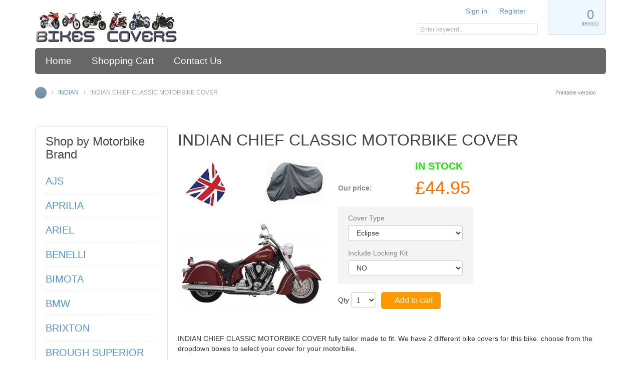

--- FILE ---
content_type: text/html; charset=UTF-8
request_url: https://www.bikescovers.co.uk/INDIAN-MOTORBIKE-COVERS/INDIAN-CHIEF-CLASSIC-MOTORBIKE-COVER.html
body_size: 13499
content:
<?xml version="1.0" encoding="UTF-8"?>
<!DOCTYPE html PUBLIC "-//W3C//DTD XHTML 1.0 Transitional//EN" "http://www.w3.org/TR/xhtml1/DTD/xhtml1-transitional.dtd">
<html xmlns="http://www.w3.org/1999/xhtml">
<head>
  <title>INDIAN CHIEF CLASSIC MOTORBIKE COVER - BikesCovers</title>
<meta name="robots" content="noodp,noydir" />
<meta name="description" content="INDIAN CHIEF CLASSIC MOTORBIKE COVER. Custom made indoor and outdoor covers in stock for next day delivery. UK company with next day delivery - BikesCovers" />
  <meta http-equiv="Content-Type" content="text/html; charset=UTF-8" />
  <meta http-equiv="X-UA-Compatible" content="IE=Edge" />
  <meta http-equiv="Content-Script-Type" content="text/javascript" />
  <meta http-equiv="Content-Style-Type" content="text/css" />
  <meta http-equiv="Content-Language" content="en" />
  
  
  <meta name="viewport" content="width=device-width, initial-scale=1.0" />

  <script type="text/javascript">
//<![CDATA[
  var number_format_dec = '.'; var number_format_th = ''; var number_format_point = '2'; var store_language = 'en'; var xcart_web_dir = ""; var images_dir = "/skin/common_files/images"; var alt_images_dir = "/skin/bikes/images"; var lbl_no_items_have_been_selected = 'No items have been selected'; var current_area = 'C'; var currency_format = "&pound;x"; var lbl_product_minquantity_error = "Sorry, the minimum order quantity for this product is {{min}}."; var lbl_product_maxquantity_error = "Sorry, the maximum order quantity for this product is {{max}}."; var txt_out_of_stock = "Out of stock"; var lbl_product_quantity_type_error = "You can specify a number from {{min}} to {{max}}."; var is_limit = true; var lbl_required_field_is_empty = "The required field \'~~field~~\' is empty!"; var lbl_field_required = "Field is required"; var lbl_field_format_is_invalid = "The format of the \'~~field~~\' field is invalid."; var txt_required_fields_not_completed = "The following required fields have not been completed: {{fields}} Do you wish to submit the form with these fields empty?"; var lbl_blockui_default_message = "Please wait..."; var lbl_error = 'Error'; var lbl_warning = 'Warning'; var lbl_information = 'Information'; var lbl_ok = 'OK'; var lbl_yes = 'Yes'; var lbl_no = 'No'; var txt_minicart_total_note = 'Order subtotal does not cover discounts and extra costs like shipping charges, etc. The final cost of the order will be calculated at the checkout page.'; var txt_ajax_error_note = 'An error occurred while processing a request. Please <a href=\"javascript:void(0);\" onclick=\"javascript:window.location.reload();\">refresh the page.<\/a><br /><br />If the problem still persists after refreshing the page please <a href=\"javascript:void(0);\" onclick=\"javascript:self.location=\'help.php?section=contactus&amp;mode=update\'\">contact us<\/a> on the matter.';  var txt_email_invalid = "Email address is invalid! Please correct"; var email_validation_regexp = new RegExp("^[a-z0-9!#$%&\'*+\\/=?^_`{|}~-]+(?:\\.[a-z0-9!#$%&\'*+\\/=?^_`{|}~-]+)*@(?:[a-z0-9](?:[a-z0-9-]*[a-z0-9])?\\.)+[a-z](?:[a-z0-9-]*[a-z0-9])$", "gi");  var is_admin_editor = false; var is_responsive_skin = "Y"; var  topMessageDelay = []; topMessageDelay['i'] = 10*1000; topMessageDelay['w'] = 60*1000; topMessageDelay['e'] = 0*1000; 
//]]>
</script> <script type="text/javascript" src="/skin/common_files/js/common.js"></script>    <script type="text/javascript" src="/skin/common_files/js/browser_identificator.js"></script>        <script type="text/javascript" src="/skin/common_files/lib/jquery-min.js"></script>     <script type="text/javascript" src="/skin/common_files/lib/jquery-migrate.production.js"></script>    <script type="text/javascript" src="/skin/common_files/lib/jqueryui/jquery-ui.custom.min.js"></script>    <script type="text/javascript" src="/skin/common_files/js/jquery_ui_fix.js"></script>   <link rel="stylesheet" type="text/css" href="/skin/bikes/lib/jqueryui/jquery.ui.theme.css" />  <link rel="stylesheet" type="text/css" href="/skin/common_files/css/jquery_ui.css" />   <script type="text/javascript" src="/skin/common_files/js/ajax.js"></script> <script type="text/javascript" src="/skin/common_files/lib/cluetip/jquery.cluetip.js"></script>  <script type="text/javascript" src="/skin/common_files/js/top_message.js"></script> <script type="text/javascript" src="/skin/bikes/js/popup_open.js"></script> <script type="text/javascript" src="/skin/common_files/lib/jquery.blockUI.min.js"></script> <script type="text/javascript" src="/skin/common_files/lib/jquery.blockUI.defaults.js"></script>  <script type="text/javascript" src="/skin/common_files/lib/jquery_cookie.js"></script>            <script type="text/javascript">
//<![CDATA[
    function initDropOutButton() {   if ($(this).hasClass('activated-widget'))     return;   $(this).addClass('activated-widget');   var dropOutBoxObj = $(this).parent().find('.dropout-box');   /* Process the onclick event on a dropout button  */   $(this).click(     function(e) {       e.stopPropagation();       $('.dropout-box').removeClass('current');       dropOutBoxObj         .toggle()         .addClass('current');       $('.dropout-box').not('.current').hide();       if (dropOutBoxObj.offset().top + dropOutBoxObj.height() - $('#center-main').offset().top - $('#center-main').height() > 0) {         dropOutBoxObj.css('bottom', '-2px');       }     }   );   /* Click on a dropout layer keeps the dropout content opened */   $(this).parent().click(     function(e) {       e.stopPropagation();     }   );   /* shift the dropout layer from the right hand side  */   /* if it's out of the main area */   var borderDistance = ($("#center-main").offset().left + $("#center-main").outerWidth()) - ($(this).offset().left + dropOutBoxObj.outerWidth());   if (!isNaN(borderDistance) && borderDistance < 0) {     dropOutBoxObj.css('left', borderDistance+'px');   } } $(document).ready( function() {   $('body').click(     function() {       $('.dropout-box')         .filter(function() { return $(this).css('display') != 'none'; } )         .hide();     }   );   $('div.dropout-container div.drop-out-button').each(initDropOutButton); } );   $(document).ready( function() { $('form').not('.skip-auto-validation').each(function() {   applyCheckOnSubmit(this); }); $(document).on(   'click','a.toggle-link',    function(e) {     $('#' + $(this).attr('id').replace('link', 'box')).toggle();   } ); });   if (products_data == undefined) { var products_data = []; }  var txt_are_you_sure = 'Are you sure?';  /* START: Light Responsive skin code */ $(document).ready( function() {   $('#mobile-header').hover(function() {     if ($(this).hasClass('activated-widget'))       return;     $(this).addClass('activated-widget');     /* Process the onclick event on mobile header */     $('a.dropdown-toggle', this).click(function(e) {       $(this)       .parent().siblings().removeClass('open') /* hide siblings */       .end()       .toggleClass('open'); /* toggle dropdown */       return false;     });     $('body').click(       function() {         $('.dropdown.open', this)         .removeClass('open'); /* hide it when clicked on body */       }     );     $('.dropdown', this).click(function(e) {       e.stopPropagation(); /* do not hide it when clicked on dropdown block */     });   }); }); /* END: Light Responsive skin code */  
//]]>
</script>  <script type="text/javascript">
//<![CDATA[
var allowed_cookies = [];
var lbl_sec = ' sec';
//]]>
</script>
<script type="text/javascript" src="/skin/common_files/modules/EU_Cookie_Law/func.js"></script>
     <script type="text/javascript" src="/skin/common_files/modules/Product_Options/func.js"></script>  <script type="text/javascript" src="/skin/common_files/js/check_quantity.js"></script>         <script type="text/javascript" src="/skin/bikes/modules/Add_to_cart_popup/product_added.js"></script>      
 <link rel="stylesheet" type="text/css" href="/skin/common_files/css/main.css" />            <link rel="stylesheet" type="text/css" href="/skin/common_files/lib/cluetip/jquery.cluetip.css" />           <link rel="stylesheet" type="text/css" href="/skin/common_files/css/font-awesome.min.css" />       <style type="text/css"> <!-- <link rel="stylesheet" type="text/css" href="/skin/common_files/modules/Add_to_cart_popup/main.css" /><link rel="stylesheet" type="text/css" href="/skin/common_files/modules/Recently_Viewed/main.css" /><link rel="stylesheet" type="text/css" href="/skin/common_files/modules/Discount_Coupons/main.css" /><link rel="stylesheet" type="text/css" href="/skin/common_files/modules/EU_Cookie_Law/main.css" /><link rel="stylesheet" type="text/css" href="/skin/common_files/modules/News_Management/main.css" /><link rel="stylesheet" type="text/css" href="/skin/common_files/modules/Image_Verification/main.css" /><link rel="stylesheet" type="text/css" href="/skin/common_files/modules/Advanced_Order_Management/main.css" /><link rel="stylesheet" type="text/css" href="/skin/common_files/modules/Product_Options/main.css" /><link rel="stylesheet" type="text/css" href="/skin/common_files/modules/Recommended_Products/main.css" /><link rel="stylesheet" type="text/css" href="/skin/common_files/modules/Customer_Reviews/main.css" /><link rel="stylesheet" type="text/css" href="/skin/common_files/modules/Detailed_Product_Images/main.css" /><link rel="stylesheet" type="text/css" href="/skin/common_files/modules/One_Page_Checkout/main.css" />  --> </style>      <link rel="stylesheet" type="text/css" href="/skin/bikes/css/altskin.css" />                       <style type="text/css"> <!-- <link rel="stylesheet" type="text/css" href="/skin/bikes/modules/Add_to_cart_popup/altskin.css" /><link rel="stylesheet" type="text/css" href="/skin/bikes/modules/EU_Cookie_Law/altskin.css" /><link rel="stylesheet" type="text/css" href="/skin/bikes/modules/One_Page_Checkout/altskin.css" />  --> </style>     <link rel="stylesheet" type="text/css" href="/skin/bikes/css/bikes.css" />

<link rel="shortcut icon" type="image/png" href="https://www.bikescovers.co.uk/favicon.ico" />

  







<base href="https://www.bikescovers.co.uk/" />
<link rel="canonical" href="http://www.bikescovers.co.uk/INDIAN-MOTORBIKE-COVERS/INDIAN-CHIEF-CLASSIC-MOTORBIKE-COVER.html" />
</head>
<body class="uo-container product-container">
<div id="eucl_panel">
  <div id="eucl_panel_msg">The website uses cookies to allow us to better understand how the site is used. By continuing to use this site, you consent to this policy. <a href="{{gdpr_url}}" target="_blank">Click to learn more.</a>&nbsp;</div>
  <div id="eucl_panel_btn">
    
    
                  
  

  <button class="button light-button" type="button" title="Change settings" onclick="javascript: return func_change_cookie_settings();">
  <span class="button-right"><span class="button-left">Change settings</span></span>
  </button>


    &nbsp;&nbsp;&nbsp;&nbsp;
    
    
                  
  

  <button class="button light-button" type="button" title="Close" onclick="javascript: return func_down_eucl_panel();">
  <span class="button-right"><span class="button-left">Close</span></span>
  </button>


    <div id="eucl_panel_countdown">&nbsp;</div>
  </div>
  <div class="clearing"></div>
</div>

<div id="page-container">
  <div id="page-container2">
    <div id="content-container">

      
  
  
    <div class="navbar">
      <ul class="nav navbar-nav">
                  <li><a href="/">Home</a></li>
          <li><a href="cart.php">Shopping Cart</a></li>
          <li><a href="help.php?section=contactus&amp;mode=update">Contact Us</a></li>
      
      </ul>
      <div class="clearing"></div>
    </div>

  


                        <table width="100%" cellpadding="0" cellspacing="0">
<tr>
  <td valign="top" align="left">
  <div id="location">
                        <a href="/" class="bread-crumb">Home</a>
                          <span>/</span>
                                <a title="INDIAN MOTORBIKE COVERS" href="/INDIAN-MOTORBIKE-COVERS/" class="bread-crumb">INDIAN</a>
                          <span>/</span>
                                <span class="bread-crumb last-bread-crumb">INDIAN CHIEF CLASSIC MOTORBIKE COVER</span>
                        </div>
  </td>
  <td class="printable-link-row">
    <div class="printable-bar">
    <a href="/INDIAN-MOTORBIKE-COVERS/INDIAN-CHIEF-CLASSIC-MOTORBIKE-COVER.html?printable=Y">Printable version</a>
  </div>

  </td>
</tr>
</table>

              
      <div id="content-container2">

        
        <div id="center">
  <div id="center-main">
    <!-- central space -->

    
      
                    
      
      
      
      
      
      <script type="text/javascript">
//<![CDATA[
var txt_out_of_stock = "Out of stock";


function FormValidation(form) {

  if (typeof(window.check_exceptions) != 'undefined' && !check_exceptions()) {
    alert(exception_msg);
    return false;
  }


  

  var selavailObj = document.getElementById('product_avail');
  var inpavailObj = document.getElementById('product_avail_input');

  if ((!selavailObj || selavailObj.disabled == true) && inpavailObj && inpavailObj.disabled == false) {
      if (!check_quantity_input_box(inpavailObj))
        return false;

  } else if ((!inpavailObj || inpavailObj.disabled == true) && selavailObj && selavailObj.disabled == false && selavailObj.value == 0) {
      alert(txt_out_of_stock);
      return false;
  }

  return !ajax.widgets.add2cart || !ajax.widgets.add2cart(form);
}

// Check quantity input box
function check_quantity_input_box(inp) {
  if (isNaN(inp.minQuantity))
    inp.minQuantity = min_avail;

  if (isNaN(inp.maxQuantity))
    inp.maxQuantity = product_avail;

  if (!isNaN(inp.minQuantity) && !isNaN(inp.maxQuantity)) {
    var q = parseInt(inp.value);
    if (isNaN(q)) {
      alert(substitute(lbl_product_quantity_type_error, "min", inp.minQuantity, "max", inp.maxQuantity));
      return false;
    }

    if (q < inp.minQuantity) {
      alert(substitute(lbl_product_minquantity_error, "min", inp.minQuantity));
      return false;
    }

    if (q > inp.maxQuantity && is_limit) {
      if (parseInt(inp.maxQuantity) == 0) {
        alert(txt_out_of_stock);
      } else {
        alert(substitute(lbl_product_maxquantity_error, "max", inp.maxQuantity));
      }
      return false;
    }

    if (typeof(window.check_wholesale) != 'undefined')
      check_wholesale(inp.value);

  }
  return true;
}

//]]>
</script>



<h1>INDIAN CHIEF CLASSIC MOTORBIKE COVER</h1>


         <script type="text/javascript">
//<![CDATA[
 var lbl_added = 'Added'; var lbl_error = 'Error'; var redirect_to_cart = false; 
//]]>
</script> <script type="text/javascript" src="/skin/common_files/js/ajax.add2cart.js"></script> <script type="text/javascript" src="/skin/common_files/js/ajax.product.js"></script> <script type="text/javascript" src="/skin/common_files/js/ajax.products.js"></script>  

<script type="text/javascript">
//<![CDATA[

$(ajax).bind(
  'load',
  function() {
    var elm = $('.product-details').get(0);
    return elm && ajax.widgets.product(elm);
  }
);

//]]>
</script>

  
    <div class="dialog noborder">
    <div class="content">
    <div class="product-details">

      <div class="image" style="width: 300px;">

        
          <div class="image-box">
                        <img id="product_thumbnail" src="https://www.bikescovers.co.uk/images/P/INDIAN%20CHIEF%20CLASSIC%20MOTORBIKE%20COVER.jpg" width="300" height="300" alt="INDIAN CHIEF CLASSIC MOTORBIKE COVER" title="INDIAN CHIEF CLASSIC MOTORBIKE COVER" />

                      </div>

        
        
      </div>

      <div class="details">
        <form name="orderform" method="post" action="cart.php" onsubmit="javascript: return FormValidation(this);" id="orderform">
  <input type="hidden" name="mode" value="add" />
  <input type="hidden" name="productid" value="1944" />
  <input type="hidden" name="cat" value="" />
  <input type="hidden" name="page" value="" />
  
  
  
  
  <table cellspacing="0" class="product-properties" summary="Description">
  <tbody>

    
      
    <tr>
      <td class="property-name">&nbsp;</td>
      <td class="property-value bc_in_stock" colspan="2">In stock</td>
    </tr>

    
          <tr id="product_weight_box" style="display: none;">
        <td class="property-name">Weight</td>
        <td class="property-value" colspan="2">
          <span id="product_weight">0.00</span> Kg
        </td>
      </tr>
    
          
    
    
    
    
        <tr>
      <td class="property-name product-price" valign="top">Our price:</td>
      <td class="property-value" valign="top" colspan="2">
              <span class="product-price-value"><span class="currency">&pound;<span id="product_price">44.95</span></span></span>
        <span class="product-market-price"></span>
        
        
            </td>
    </tr>
          
              <tr>
        <td colspan="3"><div id="wl-prices" style="display: none;">

  
  <table cellspacing="1" summary="Wholesale prices">

    <tr class="head-row">
      <th>Quantity</th>
      <th>Price</th>
    </tr>

    
  </table>

  <div style="display: none;">
    <strong>*Note:</strong>
  </div>

</div>
</td>
      </tr>
    
    

    
                        </tbody>
          <tbody class="product-options">
                      <tr style="display: none;">
      <td colspan="3">

<script type="text/javascript">
//<![CDATA[
var alert_msg = '';
//]]>
</script>
        <script type="text/javascript">
//<![CDATA[

/*
variants array:
  0 - array:
    0 - taxed price
    1 - quantity
    2 - variantid if variant have thumbnail
    3 - weight
    4 - original price (without taxes)
    5 - productcode
  1 - array: variant options as classid => optionid
  2 - array: taxes as taxid => tax amount
  3 - wholesale prices array:
    0 - quantity
    1 - next quantity
    2 - taxed price
    3 - taxes array: as taxid => tax amount
    4 - original price (without taxes)
*/
var variants = [];
variants[10461] = [[74.95,986,new Image(),'0.00',74.95,'CMC897003'],{},{},[]];
variants[10461][1][1213] = 5743;
variants[10460] = [[44.95,9993,new Image(),'0.00',44.95,'CMC891003'],{},{},[]];
variants[10460][1][1213] = 5742;

/*
modifiers array: as clasid => array: as optionid => array:
  0 - price_modifier
  1 - modifier_type
  2 - taxes array: as taxid => tax amount
*/
var modifiers = [];
/* names array: as classid => class name */
var names = [];
names[1213] = {class_name: "Cover Type", options: []};
names[1213]['options'][5742] = "Eclipse";
names[1213]['options'][5743] = "Typhoon";
names[1266] = {class_name: "Include Locking Kit", options: []};
names[1266]['options'][5849] = "NO";
names[1266]['options'][5848] = "YES";
modifiers[1266] = {};
modifiers[1266][5849] = [0.00,'$',{}];
modifiers[1266][5848] = [10.00,'$',{}];
modifiers[1266][5848][2][0] = 0;

/*
taxes array: as taxid => array()
  0 - calculated tax value for default product price
  1 - tax name
  2 - tax type ($ or %)
  3 - tax value
*/
var taxes = [];

/* exceptions array: as exctionid => array: as clasid => optionid */
var exceptions = [];

/*
_product_wholesale array: as id => array:
  0 - quantity
  1 - next quantity
  2 - taxed price
  3 - taxes array: as taxid => tax amount
  4 - original price (without taxes)
*/
var product_wholesale = [];
var _product_wholesale = [];

var product_image = new Image();
product_image.src = "https://www.bikescovers.co.uk/images/P/INDIAN%20CHIEF%20CLASSIC%20MOTORBIKE%20COVER.jpg";
var exception_msg = "Sorry, this combination of product options is not available.";
var exception_msg_html = "Sorry, this combination of product options is not available.";
var txt_out_of_stock = "Out of stock";
var pconf_price = 0;
var default_price = 44.95;
var alter_currency_rate = 1.50097;
var lbl_no_items_available = "No items available";
var txt_items_available = "{{items}} item(s) available";
var list_price = 0.00;
var price = 44.95;
var orig_price = 44.95;
var mq = 50;
var dynamic_save_money_enabled = true;
var quantity_input_box_enabled = false;
var max_image_width = 300;
var max_image_height =300;

var lbl_item = "Item";
var lbl_items = "Items";
var lbl_quantity = "Quantity";
var lbl_price = "Price";
var txt_note = "Note";
var lbl_including_tax = "including {{tax}}";

//]]>
</script>


      </td>
    </tr>
          
            <tr>
        <td class="property-name product-input">
                      Cover Type
                  </td>
        <td class="property-value" colspan="2">

                                
          
            <select id="po1213" name="product_options[1213]" onchange="javascript: check_options();" >

              
                <option value="5742" selected="selected">
                Eclipse                </option>

              
                <option value="5743">
                Typhoon                </option>

                          </select>
                    
        </td>
      </tr>
    
            <tr>
        <td class="property-name product-input">
                      Include Locking Kit
                  </td>
        <td class="property-value" colspan="2">

                                
          
            <select id="po1266" name="product_options[1266]" onchange="javascript: check_options();" >

              
                <option value="5849" selected="selected">
                NO                </option>

              
                <option value="5848">
                YES&nbsp;(+&pound;10.00)                </option>

                          </select>
                    
        </td>
      </tr>
    
  

      
    
  </tbody>
  </table><!--/product-properties-->

      <div class="quantity-row">

        
          <div class="quantity">
                          Qty
              
<script type="text/javascript">
//<![CDATA[
var min_avail = 1;
var avail = 50;
var product_avail = 9993;
//]]>
</script>
            <input type="text" id="product_avail_input" name="amount" maxlength="11" size="1" onchange="javascript: return check_quantity_input_box(this);" value="1" disabled="disabled" style="display: none;"/>
            
            <select id="product_avail" name="amount" onchange="javascript: check_wholesale(this.value);">
                <option value="1">1</option>
                                                                                                      <option value="2">2</option>
                                                                        <option value="3">3</option>
                                                                        <option value="4">4</option>
                                                                        <option value="5">5</option>
                                                                        <option value="6">6</option>
                                                                        <option value="7">7</option>
                                                                        <option value="8">8</option>
                                                                        <option value="9">9</option>
                                                                        <option value="10">10</option>
                                                                        <option value="11">11</option>
                                                                        <option value="12">12</option>
                                                                        <option value="13">13</option>
                                                                        <option value="14">14</option>
                                                                        <option value="15">15</option>
                                                                        <option value="16">16</option>
                                                                        <option value="17">17</option>
                                                                        <option value="18">18</option>
                                                                        <option value="19">19</option>
                                                                        <option value="20">20</option>
                                                                        <option value="21">21</option>
                                                                        <option value="22">22</option>
                                                                        <option value="23">23</option>
                                                                        <option value="24">24</option>
                                                                        <option value="25">25</option>
                                                                        <option value="26">26</option>
                                                                        <option value="27">27</option>
                                                                        <option value="28">28</option>
                                                                        <option value="29">29</option>
                                                                        <option value="30">30</option>
                                                                        <option value="31">31</option>
                                                                        <option value="32">32</option>
                                                                        <option value="33">33</option>
                                                                        <option value="34">34</option>
                                                                        <option value="35">35</option>
                                                                        <option value="36">36</option>
                                                                        <option value="37">37</option>
                                                                        <option value="38">38</option>
                                                                        <option value="39">39</option>
                                                                        <option value="40">40</option>
                                                                        <option value="41">41</option>
                                                                        <option value="42">42</option>
                                                                        <option value="43">43</option>
                                                                        <option value="44">44</option>
                                                                        <option value="45">45</option>
                                                                        <option value="46">46</option>
                                                                        <option value="47">47</option>
                                                                        <option value="48">48</option>
                                                                        <option value="49">49</option>
                                                                        <option value="50">50</option>
                                                            </select>

            
          </div>

        
                              <div class="buttons-row">

              
              
                              
  
    


  <button class="button main-button add-to-cart-button" type="submit" title="Add to cart">
  <span class="button-right"><span class="button-left"><span class='fa fa-shopping-cart'></span>Add to cart</span></span>
  </button>



              
              
            </div>
                  
        
      <div class="clearing"></div>
    </div><!--/quantity-row-->
      
      
  
  

    
  
</form>

<div class="clearing"></div>

<div class="descr"><p>
	INDIAN CHIEF CLASSIC MOTORBIKE COVER fully tailor made to fit. We have 2 different bike covers for this bike. choose from the dropdown boxes to select your cover for your motorbike.</p>
</div>

  <p><strong>STORM-TEC ECLIPSE BIKE COVERS</strong></p>

<ul>
	<li>Silver Grey single layer Shower Proof Bike cover</li>
	<li>Made from fully breathable water resistant fabric to allow moisture to escape</li>
	<li>100% UV protection to protect paintwork</li>
	<li>Silky interior designed not to scratch paint and chrome</li>
	<li>Elasticated hems for a snug fit</li>
	<li>Double stitched on all seams for strength</li>
	<li>Underdody silicone covered strap to secure the cover in place</li>
	<li>Comes with zipped storage bag</li>
	<li>Optional locking kit can be fitted</li>
	<li>Comes with a 12 month Warranty that covers Fabric Faults, Stitching, Manufacturing Defects Etc</li>
	<li>Enhanced warranty available please see Warranty &amp; Extras bottom left of page.</li>
</ul>

<p>&nbsp;</p>

<p><strong>STORM-TEC TYPHOON BIKE COVERS</strong></p>

<ul>
	<li>Mid Grey 4 layer heavy duty outdoor Bike cover</li>
	<li>Ideal for all weathers and all seasons</li>
	<li>100% waterproof and breathable</li>
	<li>Eyelets fitted to lowers edge for optional locking kit</li>
	<li>Double stitched seams</li>
	<li>Zipped storage bag included</li>
	<li>Soft inner lining for protecting paintwork and chrome</li>
	<li>Elasticated front and rear</li>
	<li>Silicone covered underbody strap included</li>
	<li>Optional locking kit can be fitted</li>
	<li>Comes with a 2 Year Warranty that covers Fabric Faults, Stitching, Manufacturing Defects Etc</li>
	<li>Enhanced warranty available please see Warranty &amp; Extras bottom left of page.</li>
</ul>

<p>&nbsp;</p>

<p><strong>OPTIONAL LOCKING KIT FOR USE WITH OUTDOOR COVERS</strong></p>

<ul>
	<li>Plastic coated Heavy Duty Steel Cable</li>
	<li>Supplied with quality padlock &amp; 2 keys</li>
	<li>Threads through eyelets on the outdoor covers</li>
	<li>Wraps around the bike or wheels for extra security</li>
	<li>Visual and practical anti theft device for the Bike and Cover</li>
	<li>Approx 2.3 mtr in length</li>
</ul>

<p>&nbsp;</p>

<p>If you would like any further information or want to speak to a real person then drop us a call or send an email via the contact us page. Customer satisfaction is guaranteed with our company.</p>

<p>&nbsp;</p>


<script type="text/javascript">
//<![CDATA[
setTimeout(check_options, 200);
//]]>
</script>

    
      <ul class="simple-list">
      
      
       
      <li>
      <div class="ask-question">
        
    
                  
  

  
    <a class="simple-button" href="javascript:void(0);" onclick="javascript: return !popupOpen(xcart_web_dir + '/popup_ask.php?productid=1944'); return false;" title="Ask a question about this product"><span>Ask a question about this product</span></a>

  

      </div>

      <div class="clearing"></div>
      </li>
      
      </ul>

    

      </div>

    </div>
    <div class="clearing"></div>

  </div>
</div>



      

  <script type="text/javascript" src="/skin/common_files/lib/jqueryui/components/tabs.min.js"></script>
  
  

  
  
  


<script type="text/javascript">
//<![CDATA[
$(function() {
  var default_tab = '2';
  var _storage_key_base = 'product-tabs-';
  var _storage_key = _storage_key_base + xcart_web_dir;
  

  if (
    isLocalStorageSupported()
    && default_tab == '-1last_used_tab'
  ) {
    // Take into account EU cookie law
    var _used_storage = ('function' != typeof window.func_is_allowed_cookie || func_is_allowed_cookie(_storage_key_base)) ? localStorage : sessionStorage;
    var tOpts = {
      activate : function( event, ui ) {
          _used_storage[_storage_key] = ui.newTab.index();
      }
    };
    default_tab = parseInt(_used_storage[_storage_key]) || 0;
  } else {
    var tOpts = {};
    default_tab = parseInt(default_tab) || 0;
  }

  // Allow choose active tab by adding hash in URL, do not set 'active' in this way
  if (window.location.hash == '') {
    tOpts.active = default_tab;
  }

  

  $('#product-tabs-container').tabs(tOpts);
});
//]]>
</script>

<div id="product-tabs-container">

  <ul>
      
    <li><a href="#product-tabs-recommends">Customers also bought</a></li>
      
    <li><a href="#product-tabs-feedback">Customer feedback</a></li>
    </ul>

            
      <div id="product-tabs-recommends">
        
  
      
    
<div class="products products-list products-div simple-products-div">

<div class="highlight first item">
    <div class="item-box">

<script type="text/javascript">
  //<![CDATA[
  products_data[1251] = {};
  //]]>
</script>

      <div class="image">
        <div class="image-wrapper" style="height:158px;">
                          <a title="MEDIUM SPORTS ROAD BIKE MOTORBIKE COVERS" href="/SEMI-TAILORED-MOTORBIKE-COVERS/MEDIUM-SPORTS-ROAD-BIKE-MOTORBIKE-COVERS.html" style="height:158px; max-width:237px;"><img src="https://www.bikescovers.co.uk/images/T/MEDIUM%20SPORTS%20ROAD%20BIKE%20MOTORBIKE%20COVERS.jpg" width="158" height="158" alt="MEDIUM SPORTS ROAD BIKE MOTORBIKE COVERS" title="MEDIUM SPORTS ROAD BIKE MOTORBIKE COVERS" />
</a>
                    </div>
      </div>
      <div class="details">
        <a title="MEDIUM SPORTS ROAD BIKE MOTORBIKE COVERS" href="/SEMI-TAILORED-MOTORBIKE-COVERS/MEDIUM-SPORTS-ROAD-BIKE-MOTORBIKE-COVERS.html" class="product-title">MEDIUM SPORTS ROAD BIKE MOTORBIKE COVERS</a>
        <div class="price-cell">
                                                                    <div class="price-row">
                  <span class="price-value"><span class="currency">&pound;39.95</span></span>
                </div>
                                                            </div>
      </div>

    </div>
    <div class="clearing"></div>
  </div><div class="item">
    <div class="item-box">

<script type="text/javascript">
  //<![CDATA[
  products_data[17727] = {};
  //]]>
</script>

      <div class="image">
        <div class="image-wrapper" style="height:158px;">
                          <a title="CAGIVA ROADSTER MOTORBIKE COVER" href="/CAGIVA-MOTORBIKE-COVERS/CAGIVA-ROADSTER-MOTORBIKE-COVER.html" style="height:158px; max-width:237px;"><img src="https://www.bikescovers.co.uk/images/T/CAGIVA%20ROADSTER%20MOTORBIKE%20COVER.jpg" width="158" height="158" alt="CAGIVA ROADSTER MOTORBIKE COVER" title="CAGIVA ROADSTER MOTORBIKE COVER" />
</a>
                    </div>
      </div>
      <div class="details">
        <a title="CAGIVA ROADSTER MOTORBIKE COVER" href="/CAGIVA-MOTORBIKE-COVERS/CAGIVA-ROADSTER-MOTORBIKE-COVER.html" class="product-title">CAGIVA ROADSTER MOTORBIKE COVER</a>
        <div class="price-cell">
                                                                    <div class="price-row">
                  <span class="price-value"><span class="currency">&pound;39.95</span></span>
                </div>
                                                            </div>
      </div>

    </div>
    <div class="clearing"></div>
  </div><div class="highlight item">
    <div class="item-box">

<script type="text/javascript">
  //<![CDATA[
  products_data[18310] = {};
  //]]>
</script>

      <div class="image">
        <div class="image-wrapper" style="height:158px;">
                          <a title="SINNIS OUTLAW MOTORBIKE COVER" href="/sinnis-outlaw-motorbike-cover.html" style="height:158px; max-width:237px;"><img src="https://www.bikescovers.co.uk/images/T/SINNIS%20OUTLAW%20MOTORBIKE%20COVER.jpg" width="158" height="158" alt="SINNIS OUTLAW MOTORBIKE COVER" title="SINNIS OUTLAW MOTORBIKE COVER" />
</a>
                    </div>
      </div>
      <div class="details">
        <a title="SINNIS OUTLAW MOTORBIKE COVER" href="/sinnis-outlaw-motorbike-cover.html" class="product-title">SINNIS OUTLAW MOTORBIKE COVER</a>
        <div class="price-cell">
                                                                    <div class="price-row">
                  <span class="price-value"><span class="currency">&pound;39.95</span></span>
                </div>
                                                            </div>
      </div>

    </div>
    <div class="clearing"></div>
  </div><div class="item">
    <div class="item-box">

<script type="text/javascript">
  //<![CDATA[
  products_data[18765] = {};
  //]]>
</script>

      <div class="image">
        <div class="image-wrapper" style="height:158px;">
                          <a title="Bsa Lightning Motorbike Cover" href="/bsa-lightning-motorbike-cover.html" style="height:158px; max-width:237px;"><img src="https://www.bikescovers.co.uk/images/T/BSA%20LIGHTNING%20MOTORBIKE%20COVER.jpg" width="158" height="158" alt="BSA LIGHTNING MOTORBIKE COVER" title="BSA LIGHTNING MOTORBIKE COVER" />
</a>
                    </div>
      </div>
      <div class="details">
        <a title="Bsa Lightning Motorbike Cover" href="/bsa-lightning-motorbike-cover.html" class="product-title">BSA LIGHTNING MOTORBIKE COVER</a>
        <div class="price-cell">
                                                                    <div class="price-row">
                  <span class="price-value"><span class="currency">&pound;41.95</span></span>
                </div>
                                                            </div>
      </div>

    </div>
    <div class="clearing"></div>
  </div><div class="highlight item">
    <div class="item-box">

<script type="text/javascript">
  //<![CDATA[
  products_data[18789] = {};
  //]]>
</script>

      <div class="image">
        <div class="image-wrapper" style="height:158px;">
                          <a title="Triumph Legend Tt Motorbike Cover" href="/triumph-legend-tt-motorbike-cover.html" style="height:158px; max-width:237px;"><img src="https://www.bikescovers.co.uk/images/T/TRIUMPH%20LEGEND%20TT%20MOTORBIKE%20COVER.jpg" width="158" height="158" alt="TRIUMPH LEGEND TT MOTORBIKE COVER" title="TRIUMPH LEGEND TT MOTORBIKE COVER" />
</a>
                    </div>
      </div>
      <div class="details">
        <a title="Triumph Legend Tt Motorbike Cover" href="/triumph-legend-tt-motorbike-cover.html" class="product-title">TRIUMPH LEGEND TT MOTORBIKE COVER</a>
        <div class="price-cell">
                                                                    <div class="price-row">
                  <span class="price-value"><span class="currency">&pound;43.95</span></span>
                </div>
                                                            </div>
      </div>

    </div>
    <div class="clearing"></div>
  </div><div class="item">
    <div class="item-box">

<script type="text/javascript">
  //<![CDATA[
  products_data[18823] = {};
  //]]>
</script>

      <div class="image">
        <div class="image-wrapper" style="height:158px;">
                          <a title="Bmw C400gt Motorbike Cover" href="/bmw-c400gt-motorbike-cover.html" style="height:158px; max-width:237px;"><img src="https://www.bikescovers.co.uk/images/T/BMW%20C400GT%20MOTORBIKE%20COVER.jpg" width="158" height="158" alt="BMW C400GT MOTORBIKE COVER" title="BMW C400GT MOTORBIKE COVER" />
</a>
                    </div>
      </div>
      <div class="details">
        <a title="Bmw C400gt Motorbike Cover" href="/bmw-c400gt-motorbike-cover.html" class="product-title">BMW C400GT MOTORBIKE COVER</a>
        <div class="price-cell">
                                                                    <div class="price-row">
                  <span class="price-value"><span class="currency">&pound;43.95</span></span>
                </div>
                                                            </div>
      </div>

    </div>
    <div class="clearing"></div>
  </div><div class="highlight item">
    <div class="item-box">

<script type="text/javascript">
  //<![CDATA[
  products_data[18911] = {};
  //]]>
</script>

      <div class="image">
        <div class="image-wrapper" style="height:158px;">
                          <a title="Honda Crf125 Motorbike Cover" href="/honda-crf125-motorbike-cover.html" style="height:158px; max-width:237px;"><img src="https://www.bikescovers.co.uk/images/T/HONDA%20CRF125%20MOTORBIKE%20COVER.jpg" width="158" height="158" alt="HONDA CRF125 MOTORBIKE COVER" title="HONDA CRF125 MOTORBIKE COVER" />
</a>
                    </div>
      </div>
      <div class="details">
        <a title="Honda Crf125 Motorbike Cover" href="/honda-crf125-motorbike-cover.html" class="product-title">HONDA CRF125 MOTORBIKE COVER</a>
        <div class="price-cell">
                                                                    <div class="price-row">
                  <span class="price-value"><span class="currency">&pound;39.95</span></span>
                </div>
                                                            </div>
      </div>

    </div>
    <div class="clearing"></div>
  </div><div class="item">
    <div class="item-box">

<script type="text/javascript">
  //<![CDATA[
  products_data[18991] = {};
  //]]>
</script>

      <div class="image">
        <div class="image-wrapper" style="height:158px;">
                          <a title="Matchless Silver Hawk Motorbike Cover" href="/matchless-silver-hawk-motorbike-cover.html" style="height:158px; max-width:237px;"><img src="https://www.bikescovers.co.uk/images/T/MATCHLESS%20SILVER%20HAWK%20MOTORBIKE%20COVER.jpg" width="158" height="158" alt="MATCHLESS SILVER HAWK MOTORBIKE COVER" title="MATCHLESS SILVER HAWK MOTORBIKE COVER" />
</a>
                    </div>
      </div>
      <div class="details">
        <a title="Matchless Silver Hawk Motorbike Cover" href="/matchless-silver-hawk-motorbike-cover.html" class="product-title">MATCHLESS SILVER HAWK MOTORBIKE COVER</a>
        <div class="price-cell">
                                                                    <div class="price-row">
                  <span class="price-value"><span class="currency">&pound;42.95</span></span>
                </div>
                                                            </div>
      </div>

    </div>
    <div class="clearing"></div>
  </div><div class="highlight last item">
    <div class="item-box">

<script type="text/javascript">
  //<![CDATA[
  products_data[19174] = {};
  //]]>
</script>

      <div class="image">
        <div class="image-wrapper" style="height:158px;">
                          <a title="Yamaha Szr660 Motorbike Cover" href="/yamaha-szr660-motorbike-cover.html" style="height:158px; max-width:237px;"><img src="https://www.bikescovers.co.uk/images/T/YAMAHA%20SZR660%20MOTORBIKE%20COVER.jpg" width="158" height="158" alt="YAMAHA SZR660 MOTORBIKE COVER" title="YAMAHA SZR660 MOTORBIKE COVER" />
</a>
                    </div>
      </div>
      <div class="details">
        <a title="Yamaha Szr660 Motorbike Cover" href="/yamaha-szr660-motorbike-cover.html" class="product-title">YAMAHA SZR660 MOTORBIKE COVER</a>
        <div class="price-cell">
                                                                    <div class="price-row">
                  <span class="price-value"><span class="currency">&pound;42.95</span></span>
                </div>
                                                            </div>
      </div>

    </div>
    <div class="clearing"></div>
  </div>
</div>
<div class="clearing"></div>


  
  

      </div>
                
      <div id="product-tabs-feedback">
        
  
      
    
          <h3>Product rating</h3>


                 <script type="text/javascript">
//<![CDATA[
 var lbl_rated = 'Rated!'; var lbl_error = 'Error'; var lbl_cancel_vote = 'Already rated'; 
//]]>
</script> <script type="text/javascript" src="/skin/common_files/modules/Customer_Reviews/ajax.rating.js"></script>  
      
      <div class="creviews-rating-box">
  <div class="creviews-vote-bar" title="Average customer rating: 5; 
Ratings: 1">

   <ul class="star-0">
    <li class="star-0">
              <span class="full">
                      <span class="bg"></span>
                            </span>
          <ul class="star-1">
    <li class="star-1">
              <span class="full">
                      <span class="bg"></span>
                            </span>
          <ul class="star-2">
    <li class="star-2">
              <span class="full">
                      <span class="bg"></span>
                            </span>
          <ul class="star-3">
    <li class="star-3">
              <span class="full">
                      <span class="bg"></span>
                            </span>
          <ul class="star-4">
    <li class="star-4">
              <span class="full">
                      <span class="bg"></span>
                            </span>
              </li>   </ul>
      </li>   </ul>
      </li>   </ul>
      </li>   </ul>
      </li>   </ul>
  
  </div>
  <script type="text/javascript" src="/skin/common_files/modules/Customer_Reviews/vote_bar.js"></script>

      <div class="creviews-rating">

              Sign in to rate
      
    </div>
  
</div>

    
    
      <h3>Customer Reviews</h3>


      
        <div class="creviews-reviews-list">There have been no reviews for this product.</div>

      
    
    
    
  
  

      </div>
      
</div>

  
<script type="text/javascript">
//<![CDATA[
check_options();
//]]>
</script>




      
    
<!-- /central space -->

  </div><!-- /center -->
</div><!-- /center-main -->

<div id="left-bar">
  



<div class="menu-dialog menu-categories-list">
  <div class="title-bar ">
    <h2>Shop by Motorbike Brand</h2>  </div>
  <div class="content">
    

  <ul>
          <li class="highlight first"><a title="AJS MOTORBIKE COVERS" href="/AJS-MOTORBIKE-COVERS/" >AJS</a></li>
          <li><a title="APRILIA MOTORBIKE COVERS" href="/APRILIA-MOTORBIKE-COVERS/" >APRILIA</a></li>
          <li class="highlight"><a title="ARIEL MOTORBIKE COVERS" href="/ARIEL-MOTORBIKE-COVERS/" >ARIEL</a></li>
          <li><a title="BENELLI MOTORBIKE COVERS" href="/BENELLI-MOTORBIKE-COVERS/" >BENELLI</a></li>
          <li class="highlight"><a title="BIMOTA MOTORBIKE COVERS" href="/BIMOTA-MOTORBIKE-COVERS/" >BIMOTA</a></li>
          <li><a title="BMW MOTORBIKE COVERS" href="/BMW-MOTORBIKE-COVERS/" >BMW</a></li>
          <li class="highlight"><a title="BRIXTON MOTORBIKE COVERS" href="/BRIXTON-MOTORBIKE-COVERS/" >BRIXTON</a></li>
          <li><a title="BROUGH SUPERIOR MOTORBIKE COVERS" href="/BROUGH-SUPERIOR-MOTORBIKE-COVERS/" >BROUGH SUPERIOR</a></li>
          <li class="highlight"><a title="BSA MOTORBIKE COVERS" href="/BSA-MOTORBIKE-COVERS/" >BSA</a></li>
          <li><a title="BUELL MOTORBIKE COVERS" href="/BUELL-MOTORBIKE-COVERS/" >BUELL</a></li>
          <li class="highlight"><a title="BULLIT BLUROC MOTORBIKE COVERS" href="/BULLIT-BLUROC-MOTORBIKE-COVERS/" >BULLIT BLUROC</a></li>
          <li><a title="BULTACO MOTORBIKE COVERS" href="/BULTACO-MOTORBIKE-COVERS/" >BULTACO</a></li>
          <li class="highlight"><a title="CAGIVA MOTORBIKE COVERS" href="/CAGIVA-MOTORBIKE-COVERS/" >CAGIVA</a></li>
          <li><a title="CCM MOTORBIKE COVERS" href="/CCM-MOTORBIKE-COVERS/" >CCM</a></li>
          <li class="highlight"><a title="CFMOTO MOTORBIKE COVERS" href="/CFMOTO-MOTORBIKE-COVERS/" >CFMOTO</a></li>
          <li><a title="CZ JAWA MOTORBIKE COVERS" href="/CZ-JAWA-MOTORBIKE-COVERS/" >CZ JAWA</a></li>
          <li class="highlight"><a title="DAELIM MOTORBIKE COVERS" href="/DAELIM-MOTORBIKE-COVERS/" >DAELIM</a></li>
          <li><a title="DERBI MOTORBIKE COVERS" href="/DERBI-MOTORBIKE-COVERS/" >DERBI</a></li>
          <li class="highlight"><a title="DIRECT BIKES MOTORBIKE COVERS" href="/DIRECT-BIKES-MOTORBIKE-COVERS/" >DIRECT BIKES</a></li>
          <li><a title="DUCATI MOTORBIKE COVERS" href="/DUCATI-MOTORBIKE-COVERS/" >DUCATI</a></li>
          <li class="highlight"><a title="ENERGICA MOTORBIKE COVERS" href="/ENERGICA-MOTORBIKE-COVERS/" >ENERGICA</a></li>
          <li><a title="EXCELSIOR MOTORBIKE COVERS" href="/EXCELSIOR-MOTORBIKE-COVERS/" >EXCELSIOR</a></li>
          <li class="highlight"><a title="FANTIC MOTORBIKE COVERS" href="/FANTIC-MOTORBIKE-COVERS/" >FANTIC</a></li>
          <li><a title="FB MONDIAL MOTORBIKE COVERS" href="/FB-MONDIAL-MOTORBIKE-COVERS/" >FB MONDIAL</a></li>
          <li class="highlight"><a title="FRANCIS BARNETT MOTORBIKE COVERS" href="/FRANCIS-BARNETT-MOTORBIKE-COVERS/" >FRANCIS BARNETT</a></li>
          <li><a title="GASGAS MOTORBIKE COVERS" href="/GASGAS-MOTORBIKE-COVERS/" >GASGAS</a></li>
          <li class="highlight"><a title="GILERA MOTORBIKE COVERS" href="/GILERA-MOTORBIKE-COVERS/" >GILERA</a></li>
          <li><a title="HANWAY MOTORBIKE COVERS" href="/HANWAY-MOTORBIKE-COVERS/" >HANWAY</a></li>
          <li class="highlight"><a title="HARLEY DAVIDSON MOTORBIKE COVERS" href="/HARLEY-DAVIDSON-MOTORBIKE-COVERS/" >HARLEY DAVIDSON</a></li>
          <li><a title="HERALD MOTORBIKE COVERS" href="/HERALD-MOTORBIKE-COVERS/" >HERALD</a></li>
          <li class="highlight"><a title="HONDA MOTORBIKE COVERS" href="/HONDA-MOTORBIKE-COVERS/" >HONDA</a></li>
          <li><a title="HORWIN MOTORBIKE COVERS" href="/HORWIN-MOTORBIKE-COVERS/" >HORWIN</a></li>
          <li class="highlight"><a title="HUSABERG MOTORBIKE COVERS" href="/HUSABERG-MOTORBIKE-COVERS/" >HUSABERG</a></li>
          <li><a title="HUSQVARNA MOTORBIKE COVERS" href="/HUSQVARNA-MOTORBIKE-COVERS/" >HUSQVARNA</a></li>
          <li class="highlight"><a title="HYOSUNG MOTORBIKE COVERS" href="/HYOSUNG-MOTORBIKE-COVERS/" >HYOSUNG</a></li>
          <li><a title="INDIAN MOTORBIKE COVERS" href="/INDIAN-MOTORBIKE-COVERS/" >INDIAN</a></li>
          <li class="highlight"><a title="ITALJET MOTORBIKE COVERS" href="/ITALJET-MOTORBIKE-COVERS/" >ITALJET</a></li>
          <li><a title="JINLUN MOTORBIKE COVERS" href="/JINLUN-MOTORBIKE-COVERS/" >JINLUN</a></li>
          <li class="highlight"><a title="KAWASAKI MOTORBIKE COVERS" href="/KAWASAKI-MOTORBIKE-COVERS/" >KAWASAKI</a></li>
          <li><a title="KEEWAY MOTORBIKE COVERS" href="/KEEWAY-MOTORBIKE-COVERS/" >KEEWAY</a></li>
          <li class="highlight"><a title="KTM MOTORBIKE COVERS" href="/KTM-MOTORBIKE-COVERS/" >KTM</a></li>
          <li><a title="KYMCO MOTORBIKE COVERS" href="/KYMCO-MOTORBIKE-COVERS/" >KYMCO</a></li>
          <li class="highlight"><a title="LAMBRETTA MOTORBIKE COVERS" href="/LAMBRETTA-MOTORBIKE-COVERS/" >LAMBRETTA</a></li>
          <li><a title="LAVERDA MOTORBIKE COVERS" href="/LAVERDA-MOTORBIKE-COVERS/" >LAVERDA</a></li>
          <li class="highlight"><a title="LEXMOTO MOTORBIKE COVERS" href="/LEXMOTO-MOTORBIKE-COVERS/" >LEXMOTO</a></li>
          <li><a title="LIFAN MOTORBIKE COVERS" href="/LIFAN-MOTORBIKE-COVERS/" >LIFAN</a></li>
          <li class="highlight"><a title="LONCIN MOTORBIKE COVERS" href="/LONCIN-MOTORBIKE-COVERS/" >LONCIN</a></li>
          <li><a title="MAEVING MOTORBIKE COVERS" href="/MAEVING-MOTORBIKE-COVERS/" >MAEVING</a></li>
          <li class="highlight"><a title="MALAGUTI MOTORBIKE COVERS" href="/MALAGUTI-MOTORBIKE-COVERS/" >MALAGUTI</a></li>
          <li><a title="MASH MOTORBIKE COVERS" href="/MASH-MOTORBIKE-COVERS/" >MASH</a></li>
          <li class="highlight"><a title="MATCHLESS MOTORBIKE COVERS" href="/MATCHLESS-MOTORBIKE-COVERS/" >MATCHLESS</a></li>
          <li><a title="MGB MOTO MOTORBIKE COVERS" href="/MGB-MOTO-MOTORBIKE-COVERS/" >MGB MOTO</a></li>
          <li class="highlight"><a title="MOTO GUZZI MOTORBIKE COVERS" href="/MOTO-GUZZI-MOTORBIKE-COVERS/" >MOTO GUZZI</a></li>
          <li><a title="MOTO MORINO MOTORBIKE COVERS" href="/MOTO-MORINO-MOTORBIKE-COVERS/" >MOTO MORINI</a></li>
          <li class="highlight"><a title="MUTT MOTORBIKE COVERS" href="/MUTT-MOTORBIKE-COVERS/" >MUTT</a></li>
          <li><a title="MV MOTORBIKE COVERS" href="/MV-MOTORBIKE-COVERS/" >MV</a></li>
          <li class="highlight"><a title="MZ MOTORBIKE COVERS" href="/MZ-MOTORBIKE-COVERS/" >MZ</a></li>
          <li><a title="NECO MOTORBIKE COVERS" href="/NECO-MOTORBIKE-COVERS/" >NECO</a></li>
          <li class="highlight"><a title="NIU MOTORBIKE COVERS" href="/NIU-MOTORBIKE-COVERS/" >NIU</a></li>
          <li><a title="NORTON MOTORBIKE COVERS" href="/NORTON-MOTORBIKE-COVERS/" >NORTON</a></li>
          <li class="highlight"><a title="NSU MOTORBIKE COVERS" href="/NSU-MOTORBIKE-COVERS/" >NSU</a></li>
          <li><a title="PANTHER MOTORBIKE COVERS" href="/PANTHER-MOTORBIKE-COVERS/" >PANTHER</a></li>
          <li class="highlight"><a title="PEUGEOT MOTORBIKE COVERS" href="/PEUGEOT-MOTORBIKE-COVERS/" >PEUGEOT</a></li>
          <li><a title="PIAGGIO VESPA MOTORBIKE COVERS" href="/PIAGGIO-VESPA-MOTORBIKE-COVERS/" >PIAGGIO VESPA</a></li>
          <li class="highlight"><a title="PUCH MOTORBIKE COVERS" href="/PUCH-MOTORBIKE-COVERS/" >PUCH</a></li>
          <li><a title="RIEJU MOTORBIKE COVERS" href="/RIEJU-MOTORBIKE-COVERS/" >RIEJU</a></li>
          <li class="highlight"><a title="ROYAL ALLOY SCOOTER MOTORBIKE COVERS" href="/ROYAL-ALLOY-MOTORBIKE-COVERS/" >ROYAL ALLOY</a></li>
          <li><a title="ROYAL ENFIELD MOTORBIKE COVERS" href="/ROYAL-ENFIELD-MOTORBIKE-COVERS/" >ROYAL ENFIELD</a></li>
          <li class="highlight"><a title="SACHS MOTORBIKE COVERS" href="/SACHS-MOTORBIKE-COVERS/" >SACHS</a></li>
          <li><a title="SCOMADI SCOOTER MOTORBIKE COVERS" href="/SCOMADI-MOTORBIKE-COVERS/" >SCOMADI</a></li>
          <li class="highlight"><a title="SILENCE MOTORBIKE COVERS" href="/SILENCE-MOTORBIKE-COVERS/" >SILENCE</a></li>
          <li><a title="SINNIS MOTORBIKE COVERS" href="/SINNIS-MOTORBIKE-COVERS/" >SINNIS</a></li>
          <li class="highlight"><a title="SUNBEAM MOTORBIKE COVERS" href="/SUNBEAM-MOTORBIKE-COVERS/" >SUNBEAM</a></li>
          <li><a title="SUPER SOCO MOTORBIKE COVERS" href="/SUPER-SOCO-MOTORBIKE-COVERS/" >SUPER SOCO</a></li>
          <li class="highlight"><a title="SUZUKI MOTORBIKE COVERS" href="/SUZUKI-MOTORBIKE-COVERS/" >SUZUKI</a></li>
          <li><a title="SWM MOTORBIKE COVERS" href="/SWM-MOTORBIKE-COVERS/" >SWM</a></li>
          <li class="highlight"><a title="SYM MOTORBIKE COVERS" href="/SYM-MOTORBIKE-COVERS/" >SYM</a></li>
          <li><a title="TOMOS MOTORBIKE COVERS" href="/TOMOS-MOTORBIKE-COVERS/" >TOMOS</a></li>
          <li class="highlight"><a title="TRIUMPH MOTORBIKE COVERS" href="/TRIUMPH-MOTORBIKE-COVERS/" >TRIUMPH</a></li>
          <li><a title="UM MOTORBIKE COVERS" href="/UM-MOTORBIKE-COVERS/" >UM</a></li>
          <li class="highlight"><a title="VELOCETTE MOTORBIKE COVERS" href="/VELOCETTE-MOTORBIKE-COVERS/" >VELOCETTE</a></li>
          <li><a title="VICTORY MOTORBIKE COVERS" href="/VICTORY-MOTORBIKE-COVERS/" >VICTORY</a></li>
          <li class="highlight"><a title="VINCENT MOTORBIKE COVERS" href="/VINCENT-MOTORBIKE-COVERS/" >VINCENT</a></li>
          <li><a title="VOGE MOTORBIKE COVERS" href="/VOGE-MOTORBIKE-COVERS/" >VOGE</a></li>
          <li class="highlight"><a title="WK MOTORBIKE COVERS" href="/WK-MOTORBIKE-COVERS/" >WK</a></li>
          <li><a title="YAMAHA MOTORBIKE COVERS" href="/YAMAHA-MOTORBIKE-COVERS/" >YAMAHA</a></li>
          <li class="highlight"><a title="YAMASAKI MOTORBIKE COVERS" href="/YAMASAKI-MOTORBIKE-COVERS/" >YAMASAKI</a></li>
          <li><a title="ZERO MOTORBIKE COVERS" href="/ZERO-MOTORBIKE-COVERS/" >ZERO</a></li>
          <li class="highlight"><a title="ZONGSHEN MOTORBIKE COVERS" href="/ZONGSHEN-MOTORBIKE-COVERS/" >ZONGSHEN</a></li>
          <li><a title="ZONTES MOTORBIKE COVERS" href="/ZONTES-MOTORBIKE-COVERS/" >ZONTES</a></li>
          <li class="highlight"><a title="ZUNDAPP MOTORBIKE COVERS" href="/ZUNDAPP-MOTORBIKE-COVERS/" >ZUNDAPP</a></li>
          <li><a title="SIZE SPECIFIC MOTORBIKE COVERS" href="/SIZE-SPECIFIC-MOTORBIKE-COVERS/" >SIZE SPECIFIC</a></li>
          <li class="highlight last"><a title="WARRANTY" href="/WARRANTY/" >WARRANTY &amp; EXTRAS</a></li>
      </ul>

  


  </div>
  </div>







    



  <a name="special"></a>
    <div class="menu-dialog menu-special">
  <div class="title-bar ">
    <h2>Special</h2>  </div>
  <div class="content">
        <ul>
      <li>
  <a href="javascript:void(0);" onclick="return func_change_cookie_settings();">Change cookie settings</a>
</li>
    </ul>
  
  </div>
  </div>


      
  









</div>


      </div>
    </div>

    <div class="clearing">&nbsp;</div>

    <div id="header">
      <div class="wrapper-box">

  <div class="line1">
    <div class="logo">
      <a href="https://www.bikescovers.co.uk/home.php"><img src="/skin/bikes/images/custom/logo.png" alt="BikesCovers" /></a>
    </div>

         <script type="text/javascript">
//<![CDATA[
 var lbl_error = 'Error'; var txt_minicart_total_note = 'Order subtotal does not cover discounts and extra costs like shipping charges, etc. The final cost of the order will be calculated at the checkout page.'; 
//]]>
</script> <script type="text/javascript" src="/skin/common_files/js/ajax.minicart.js"></script>  

  <div class="menu-dialog menu-minicart">
  <div class="title-bar ">
    <span class="icon ajax-minicart-icon"></span>  </div>
  <div class="content">
    
<div class="minicart">
  
    <div class="empty">

      <span class="minicart-items-value">0</span>
      <span class="minicart-items-label">item(s)</span>
      <span class="minicart-empty-text">Cart is empty</span>

    </div>

  
</div>




  </div>
  	<div class="clearing"></div>
  </div>



    <div class="line3">

      <div class="items">

        <div class="item">
          
  <div class="header-links">
          <a href="https://www.bikescovers.co.uk/login.php" title="Sign in"  onclick="javascript: return !popupOpen('login.php','');" id="href_Sign_in">Sign in</a>

      <a href="register.php">Register</a>
    
      </div>


        </div>

        <div class="item">
          
        </div>

      </div>

      <div class="search">
    <form method="post" action="search.php" name="productsearchform">

      <input type="hidden" name="simple_search" value="Y" />
      <input type="hidden" name="mode" value="search" />
      <input type="hidden" name="posted_data[by_title]" value="Y" />
      <input type="hidden" name="posted_data[by_descr]" value="Y" />
      <input type="hidden" name="posted_data[by_sku]" value="Y" />
      <input type="hidden" name="posted_data[search_in_subcategories]" value="Y" />
      <input type="hidden" name="posted_data[including]" value="all" />

      <input type="text" name="posted_data[substring]" class="text" placeholder="Enter keyword..." /><button class="search-button" type="submit"><span>Search</span></button>

    </form>
</div>


    </div>

  </div>
  <div class="clearing"></div>

  <div class="mobile-header" id="mobile-header">
  <ul class="nav nav-pills">

    <li class="dropdown">
      <a id="main-menu-toggle" class="dropdown-toggle" href="#">
        <span class="fa fa-bars"></span>
      </a>
      <div id="main-menu-box" class="dropdown-menu">

        
  
  
    <ul>
                <li><a href="/">Home</a></li>
          <li><a href="cart.php">Shopping Cart</a></li>
          <li><a href="help.php?section=contactus&amp;mode=update">Contact Us</a></li>
      
    </ul>

  

        <div class="languages-box">
          <div class="language-label">Language</div>
          
          <div class="clearing"></div>
        </div>

      </div>
    </li>

    <li class="dropdown">
      <a id="search-toggle" class="dropdown-toggle" href="#">
        <span class="fa fa-search"></span>
      </a>
      <div id="search-box" class="dropdown-menu">

        <div class="search">
    <form method="post" action="search.php" name="productsearchform">

      <input type="hidden" name="simple_search" value="Y" />
      <input type="hidden" name="mode" value="search" />
      <input type="hidden" name="posted_data[by_title]" value="Y" />
      <input type="hidden" name="posted_data[by_descr]" value="Y" />
      <input type="hidden" name="posted_data[by_sku]" value="Y" />
      <input type="hidden" name="posted_data[search_in_subcategories]" value="Y" />
      <input type="hidden" name="posted_data[including]" value="all" />

      <input type="text" name="posted_data[substring]" class="text" placeholder="Enter keyword..." /><button class="search-button" type="submit"><span>Search</span></button>

    </form>
</div>


      </div>
    </li>

    <li class="dropdown">
      <a id="account-toggle" class="dropdown-toggle" href="#">
        <span class="fa fa-user"></span>
      </a>
      <div id="account-box" class="dropdown-menu">

        
  <ul>
          <li><a href="https://www.bikescovers.co.uk/login.php" title="Sign in"  onclick="javascript: return !popupOpen('login.php','');" id="href_Sign_in">Sign in</a>
</li>
      <li><a href="register.php">Register</a></li>
    
      </ul>



      </div>
    </li>

  </ul>
</div>


  <noscript>
  <div class="noscript-warning">
    <div class="content">This site requires JavaScript to function properly.<br />Please enable JavaScript in your web browser.</div>
  </div>
</noscript>


</div><!--/wrapper-box-->

    </div>

    <div id="footer">

      <div class="box">

  <div class="wrapper-box">

          
  <div class="uo-box">
    <strong>Users online:</strong>&nbsp;

          <span class="item nowrap">57
                  anonymous customer(s)
                      </span>
    
  </div>


        <div class="footer-links">
      <a href="help.php">Help zone</a>
      <a href="help.php?section=contactus&amp;mode=update">.</a>
                        <a title="Terms &amp; Conditions" href="/terms-conditions.html">Terms &amp; Conditions</a>
                                <a title="Privacy statement" href="/privacy-statement.html">Privacy statement</a>
                  </div>

    <div class="subbox">
      <div class="prnotice">
        


      </div>
      <div class="copyright">
        Copyright &copy; 1999-2026 BikesCovers


      </div>
          </div>

  </div><!--/wrapper-box-->

</div>

<!-- begin olark code -->
<script data-cfasync="false" type='text/javascript'>/*<![CDATA[*/window.olark||(function(c){var f=window,d=document,l=f.location.protocol=="https:"?"https:":"http:",z=c.name,r="load";var nt=function(){
f[z]=function(){
(a.s=a.s||[]).push(arguments)};var a=f[z]._={
},q=c.methods.length;while(q--){(function(n){f[z][n]=function(){
f[z]("call",n,arguments)}})(c.methods[q])}a.l=c.loader;a.i=nt;a.p={
0:+new Date};a.P=function(u){
a.p[u]=new Date-a.p[0]};function s(){
a.P(r);f[z](r)}f.addEventListener?f.addEventListener(r,s,false):f.attachEvent("on"+r,s);var ld=function(){function p(hd){
hd="head";return["<",hd,"></",hd,"><",i,' onl' + 'oad="var d=',g,";d.getElementsByTagName('head')[0].",j,"(d.",h,"('script')).",k,"='",l,"//",a.l,"'",'"',"></",i,">"].join("")}var i="body",m=d[i];if(!m){
return setTimeout(ld,100)}a.P(1);var j="appendChild",h="createElement",k="src",n=d[h]("div"),v=n[j](d[h](z)),b=d[h]("iframe"),g="document",e="domain",o;n.style.display="none";m.insertBefore(n,m.firstChild).id=z;b.frameBorder="0";b.id=z+"-loader";if(/MSIE[ ]+6/.test(navigator.userAgent)){
b.src="javascript:false"}b.allowTransparency="true";v[j](b);try{
b.contentWindow[g].open()}catch(w){
c[e]=d[e];o="javascript:var d="+g+".open();d.domain='"+d.domain+"';";b[k]=o+"void(0);"}try{
var t=b.contentWindow[g];t.write(p());t.close()}catch(x){
b[k]=o+'d.write("'+p().replace(/"/g,String.fromCharCode(92)+'"')+'");d.close();'}a.P(2)};ld()};nt()})({
loader: "static.olark.com/jsclient/loader0.js",name:"olark",methods:["configure","extend","declare","identify"]});
/* custom configuration goes here (www.olark.com/documentation) */
olark.identify('7867-265-10-5968');/*]]>*/</script><noscript><a href="https://www.olark.com/site/7867-265-10-5968/contact" title="Contact us" target="_blank">Questions? Feedback?</a> powered by <a href="http://www.olark.com?welcome" title="Olark live chat software">Olark live chat software</a></noscript>
<!-- end olark code -->



    </div>

    
  </div>
</div>






</body>
</html>


--- FILE ---
content_type: text/html; charset=UTF-8
request_url: https://www.bikescovers.co.uk/INDIAN-MOTORBIKE-COVERS/INDIAN-CHIEF-CLASSIC-MOTORBIKE-COVER.html
body_size: 13191
content:
<?xml version="1.0" encoding="UTF-8"?>
<!DOCTYPE html PUBLIC "-//W3C//DTD XHTML 1.0 Transitional//EN" "http://www.w3.org/TR/xhtml1/DTD/xhtml1-transitional.dtd">
<html xmlns="http://www.w3.org/1999/xhtml">
<head>
  <title>INDIAN CHIEF CLASSIC MOTORBIKE COVER - BikesCovers</title>
<meta name="robots" content="noodp,noydir" />
<meta name="description" content="INDIAN CHIEF CLASSIC MOTORBIKE COVER. Custom made indoor and outdoor covers in stock for next day delivery. UK company with next day delivery - BikesCovers" />
  <meta http-equiv="Content-Type" content="text/html; charset=UTF-8" />
  <meta http-equiv="X-UA-Compatible" content="IE=Edge" />
  <meta http-equiv="Content-Script-Type" content="text/javascript" />
  <meta http-equiv="Content-Style-Type" content="text/css" />
  <meta http-equiv="Content-Language" content="en" />
  
  
  <meta name="viewport" content="width=device-width, initial-scale=1.0" />

  <script type="text/javascript">
//<![CDATA[
  var number_format_dec = '.'; var number_format_th = ''; var number_format_point = '2'; var store_language = 'en'; var xcart_web_dir = ""; var images_dir = "/skin/common_files/images"; var alt_images_dir = "/skin/bikes/images"; var lbl_no_items_have_been_selected = 'No items have been selected'; var current_area = 'C'; var currency_format = "&pound;x"; var lbl_product_minquantity_error = "Sorry, the minimum order quantity for this product is {{min}}."; var lbl_product_maxquantity_error = "Sorry, the maximum order quantity for this product is {{max}}."; var txt_out_of_stock = "Out of stock"; var lbl_product_quantity_type_error = "You can specify a number from {{min}} to {{max}}."; var is_limit = true; var lbl_required_field_is_empty = "The required field \'~~field~~\' is empty!"; var lbl_field_required = "Field is required"; var lbl_field_format_is_invalid = "The format of the \'~~field~~\' field is invalid."; var txt_required_fields_not_completed = "The following required fields have not been completed: {{fields}} Do you wish to submit the form with these fields empty?"; var lbl_blockui_default_message = "Please wait..."; var lbl_error = 'Error'; var lbl_warning = 'Warning'; var lbl_information = 'Information'; var lbl_ok = 'OK'; var lbl_yes = 'Yes'; var lbl_no = 'No'; var txt_minicart_total_note = 'Order subtotal does not cover discounts and extra costs like shipping charges, etc. The final cost of the order will be calculated at the checkout page.'; var txt_ajax_error_note = 'An error occurred while processing a request. Please <a href=\"javascript:void(0);\" onclick=\"javascript:window.location.reload();\">refresh the page.<\/a><br /><br />If the problem still persists after refreshing the page please <a href=\"javascript:void(0);\" onclick=\"javascript:self.location=\'help.php?section=contactus&amp;mode=update\'\">contact us<\/a> on the matter.';  var txt_email_invalid = "Email address is invalid! Please correct"; var email_validation_regexp = new RegExp("^[a-z0-9!#$%&\'*+\\/=?^_`{|}~-]+(?:\\.[a-z0-9!#$%&\'*+\\/=?^_`{|}~-]+)*@(?:[a-z0-9](?:[a-z0-9-]*[a-z0-9])?\\.)+[a-z](?:[a-z0-9-]*[a-z0-9])$", "gi");  var is_admin_editor = false; var is_responsive_skin = "Y"; var  topMessageDelay = []; topMessageDelay['i'] = 10*1000; topMessageDelay['w'] = 60*1000; topMessageDelay['e'] = 0*1000; 
//]]>
</script> <script type="text/javascript" src="/skin/common_files/js/common.js"></script>        <script type="text/javascript" src="/skin/common_files/lib/jquery-min.js"></script>     <script type="text/javascript" src="/skin/common_files/lib/jquery-migrate.production.js"></script>    <script type="text/javascript" src="/skin/common_files/lib/jqueryui/jquery-ui.custom.min.js"></script>    <script type="text/javascript" src="/skin/common_files/js/jquery_ui_fix.js"></script>   <link rel="stylesheet" type="text/css" href="/skin/bikes/lib/jqueryui/jquery.ui.theme.css" />  <link rel="stylesheet" type="text/css" href="/skin/common_files/css/jquery_ui.css" />   <script type="text/javascript" src="/skin/common_files/js/ajax.js"></script> <script type="text/javascript" src="/skin/common_files/lib/cluetip/jquery.cluetip.js"></script>  <script type="text/javascript" src="/skin/common_files/js/top_message.js"></script> <script type="text/javascript" src="/skin/bikes/js/popup_open.js"></script> <script type="text/javascript" src="/skin/common_files/lib/jquery.blockUI.min.js"></script> <script type="text/javascript" src="/skin/common_files/lib/jquery.blockUI.defaults.js"></script>  <script type="text/javascript" src="/skin/common_files/lib/jquery_cookie.js"></script>            <script type="text/javascript">
//<![CDATA[
    function initDropOutButton() {   if ($(this).hasClass('activated-widget'))     return;   $(this).addClass('activated-widget');   var dropOutBoxObj = $(this).parent().find('.dropout-box');   /* Process the onclick event on a dropout button  */   $(this).click(     function(e) {       e.stopPropagation();       $('.dropout-box').removeClass('current');       dropOutBoxObj         .toggle()         .addClass('current');       $('.dropout-box').not('.current').hide();       if (dropOutBoxObj.offset().top + dropOutBoxObj.height() - $('#center-main').offset().top - $('#center-main').height() > 0) {         dropOutBoxObj.css('bottom', '-2px');       }     }   );   /* Click on a dropout layer keeps the dropout content opened */   $(this).parent().click(     function(e) {       e.stopPropagation();     }   );   /* shift the dropout layer from the right hand side  */   /* if it's out of the main area */   var borderDistance = ($("#center-main").offset().left + $("#center-main").outerWidth()) - ($(this).offset().left + dropOutBoxObj.outerWidth());   if (!isNaN(borderDistance) && borderDistance < 0) {     dropOutBoxObj.css('left', borderDistance+'px');   } } $(document).ready( function() {   $('body').click(     function() {       $('.dropout-box')         .filter(function() { return $(this).css('display') != 'none'; } )         .hide();     }   );   $('div.dropout-container div.drop-out-button').each(initDropOutButton); } );   $(document).ready( function() { $('form').not('.skip-auto-validation').each(function() {   applyCheckOnSubmit(this); }); $(document).on(   'click','a.toggle-link',    function(e) {     $('#' + $(this).attr('id').replace('link', 'box')).toggle();   } ); });   if (products_data == undefined) { var products_data = []; }  var txt_are_you_sure = 'Are you sure?';  /* START: Light Responsive skin code */ $(document).ready( function() {   $('#mobile-header').hover(function() {     if ($(this).hasClass('activated-widget'))       return;     $(this).addClass('activated-widget');     /* Process the onclick event on mobile header */     $('a.dropdown-toggle', this).click(function(e) {       $(this)       .parent().siblings().removeClass('open') /* hide siblings */       .end()       .toggleClass('open'); /* toggle dropdown */       return false;     });     $('body').click(       function() {         $('.dropdown.open', this)         .removeClass('open'); /* hide it when clicked on body */       }     );     $('.dropdown', this).click(function(e) {       e.stopPropagation(); /* do not hide it when clicked on dropdown block */     });   }); }); /* END: Light Responsive skin code */  
//]]>
</script>  <script type="text/javascript">
//<![CDATA[
var allowed_cookies = [];
var lbl_sec = ' sec';
//]]>
</script>
<script type="text/javascript" src="/skin/common_files/modules/EU_Cookie_Law/func.js"></script>
     <script type="text/javascript" src="/skin/common_files/modules/Product_Options/func.js"></script>  <script type="text/javascript" src="/skin/common_files/js/check_quantity.js"></script>         <script type="text/javascript" src="/skin/bikes/modules/Add_to_cart_popup/product_added.js"></script>      
 <link rel="stylesheet" type="text/css" href="/skin/common_files/css/main.css" />            <link rel="stylesheet" type="text/css" href="/skin/common_files/lib/cluetip/jquery.cluetip.css" />           <link rel="stylesheet" type="text/css" href="/skin/common_files/css/font-awesome.min.css" />       <style type="text/css"> <!-- <link rel="stylesheet" type="text/css" href="/skin/common_files/modules/Add_to_cart_popup/main.css" /><link rel="stylesheet" type="text/css" href="/skin/common_files/modules/Recently_Viewed/main.css" /><link rel="stylesheet" type="text/css" href="/skin/common_files/modules/Discount_Coupons/main.css" /><link rel="stylesheet" type="text/css" href="/skin/common_files/modules/EU_Cookie_Law/main.css" /><link rel="stylesheet" type="text/css" href="/skin/common_files/modules/News_Management/main.css" /><link rel="stylesheet" type="text/css" href="/skin/common_files/modules/Image_Verification/main.css" /><link rel="stylesheet" type="text/css" href="/skin/common_files/modules/Advanced_Order_Management/main.css" /><link rel="stylesheet" type="text/css" href="/skin/common_files/modules/Product_Options/main.css" /><link rel="stylesheet" type="text/css" href="/skin/common_files/modules/Recommended_Products/main.css" /><link rel="stylesheet" type="text/css" href="/skin/common_files/modules/Customer_Reviews/main.css" /><link rel="stylesheet" type="text/css" href="/skin/common_files/modules/Detailed_Product_Images/main.css" /><link rel="stylesheet" type="text/css" href="/skin/common_files/modules/One_Page_Checkout/main.css" />  --> </style>      <link rel="stylesheet" type="text/css" href="/skin/bikes/css/altskin.css" />                       <style type="text/css"> <!-- <link rel="stylesheet" type="text/css" href="/skin/bikes/modules/Add_to_cart_popup/altskin.css" /><link rel="stylesheet" type="text/css" href="/skin/bikes/modules/EU_Cookie_Law/altskin.css" /><link rel="stylesheet" type="text/css" href="/skin/bikes/modules/One_Page_Checkout/altskin.css" />  --> </style>     <link rel="stylesheet" type="text/css" href="/skin/bikes/css/bikes.css" />

<link rel="shortcut icon" type="image/png" href="https://www.bikescovers.co.uk/favicon.ico" />

  







<base href="https://www.bikescovers.co.uk/" />
<link rel="canonical" href="http://www.bikescovers.co.uk/INDIAN-MOTORBIKE-COVERS/INDIAN-CHIEF-CLASSIC-MOTORBIKE-COVER.html" />
</head>
<body class="uo-container product-container">

<div id="page-container">
  <div id="page-container2">
    <div id="content-container">

      

                        <table width="100%" cellpadding="0" cellspacing="0">
<tr>
  <td valign="top" align="left">
  <div id="location">
                        <a href="/" class="bread-crumb">Home</a>
                          <span>/</span>
                                <a title="INDIAN MOTORBIKE COVERS" href="/INDIAN-MOTORBIKE-COVERS/" class="bread-crumb">INDIAN</a>
                          <span>/</span>
                                <span class="bread-crumb last-bread-crumb">INDIAN CHIEF CLASSIC MOTORBIKE COVER</span>
                        </div>
  </td>
  <td class="printable-link-row">
    <div class="printable-bar">
    <a href="/INDIAN-MOTORBIKE-COVERS/INDIAN-CHIEF-CLASSIC-MOTORBIKE-COVER.html?printable=Y">Printable version</a>
  </div>

  </td>
</tr>
</table>

              
      <div id="content-container2">

        
        <div id="center">
  <div id="center-main">
    <!-- central space -->

    
      
                    
      
      
      
      
      
      <script type="text/javascript">
//<![CDATA[
var txt_out_of_stock = "Out of stock";


function FormValidation(form) {

  if (typeof(window.check_exceptions) != 'undefined' && !check_exceptions()) {
    alert(exception_msg);
    return false;
  }


  

  var selavailObj = document.getElementById('product_avail');
  var inpavailObj = document.getElementById('product_avail_input');

  if ((!selavailObj || selavailObj.disabled == true) && inpavailObj && inpavailObj.disabled == false) {
      if (!check_quantity_input_box(inpavailObj))
        return false;

  } else if ((!inpavailObj || inpavailObj.disabled == true) && selavailObj && selavailObj.disabled == false && selavailObj.value == 0) {
      alert(txt_out_of_stock);
      return false;
  }

  return !ajax.widgets.add2cart || !ajax.widgets.add2cart(form);
}

// Check quantity input box
function check_quantity_input_box(inp) {
  if (isNaN(inp.minQuantity))
    inp.minQuantity = min_avail;

  if (isNaN(inp.maxQuantity))
    inp.maxQuantity = product_avail;

  if (!isNaN(inp.minQuantity) && !isNaN(inp.maxQuantity)) {
    var q = parseInt(inp.value);
    if (isNaN(q)) {
      alert(substitute(lbl_product_quantity_type_error, "min", inp.minQuantity, "max", inp.maxQuantity));
      return false;
    }

    if (q < inp.minQuantity) {
      alert(substitute(lbl_product_minquantity_error, "min", inp.minQuantity));
      return false;
    }

    if (q > inp.maxQuantity && is_limit) {
      if (parseInt(inp.maxQuantity) == 0) {
        alert(txt_out_of_stock);
      } else {
        alert(substitute(lbl_product_maxquantity_error, "max", inp.maxQuantity));
      }
      return false;
    }

    if (typeof(window.check_wholesale) != 'undefined')
      check_wholesale(inp.value);

  }
  return true;
}

//]]>
</script>



<h1>INDIAN CHIEF CLASSIC MOTORBIKE COVER</h1>


         <script type="text/javascript">
//<![CDATA[
 var lbl_added = 'Added'; var lbl_error = 'Error'; var redirect_to_cart = false; 
//]]>
</script> <script type="text/javascript" src="/skin/common_files/js/ajax.add2cart.js"></script> <script type="text/javascript" src="/skin/common_files/js/ajax.product.js"></script> <script type="text/javascript" src="/skin/common_files/js/ajax.products.js"></script>  

<script type="text/javascript">
//<![CDATA[

$(ajax).bind(
  'load',
  function() {
    var elm = $('.product-details').get(0);
    return elm && ajax.widgets.product(elm);
  }
);

//]]>
</script>

  
    <div class="dialog noborder">
    <div class="content">
    <div class="product-details">

      <div class="image" style="width: 300px;">

        
          <div class="image-box">
                        <img id="product_thumbnail" src="https://www.bikescovers.co.uk/images/P/INDIAN%20CHIEF%20CLASSIC%20MOTORBIKE%20COVER.jpg" width="300" height="300" alt="INDIAN CHIEF CLASSIC MOTORBIKE COVER" title="INDIAN CHIEF CLASSIC MOTORBIKE COVER" />

                      </div>

        
        
      </div>

      <div class="details">
        <form name="orderform" method="post" action="cart.php" onsubmit="javascript: return FormValidation(this);" id="orderform">
  <input type="hidden" name="mode" value="add" />
  <input type="hidden" name="productid" value="1944" />
  <input type="hidden" name="cat" value="" />
  <input type="hidden" name="page" value="" />
  
  
  
  
  <table cellspacing="0" class="product-properties" summary="Description">
  <tbody>

    
      
    <tr>
      <td class="property-name">&nbsp;</td>
      <td class="property-value bc_in_stock" colspan="2">In stock</td>
    </tr>

    
          <tr id="product_weight_box" style="display: none;">
        <td class="property-name">Weight</td>
        <td class="property-value" colspan="2">
          <span id="product_weight">0.00</span> Kg
        </td>
      </tr>
    
          
    
    
    
    
        <tr>
      <td class="property-name product-price" valign="top">Our price:</td>
      <td class="property-value" valign="top" colspan="2">
              <span class="product-price-value"><span class="currency">&pound;<span id="product_price">44.95</span></span></span>
        <span class="product-market-price"></span>
        
        
            </td>
    </tr>
          
              <tr>
        <td colspan="3"><div id="wl-prices" style="display: none;">

  
  <table cellspacing="1" summary="Wholesale prices">

    <tr class="head-row">
      <th>Quantity</th>
      <th>Price</th>
    </tr>

    
  </table>

  <div style="display: none;">
    <strong>*Note:</strong>
  </div>

</div>
</td>
      </tr>
    
    

    
                        </tbody>
          <tbody class="product-options">
                      <tr style="display: none;">
      <td colspan="3">

<script type="text/javascript">
//<![CDATA[
var alert_msg = '';
//]]>
</script>
        <script type="text/javascript">
//<![CDATA[

/*
variants array:
  0 - array:
    0 - taxed price
    1 - quantity
    2 - variantid if variant have thumbnail
    3 - weight
    4 - original price (without taxes)
    5 - productcode
  1 - array: variant options as classid => optionid
  2 - array: taxes as taxid => tax amount
  3 - wholesale prices array:
    0 - quantity
    1 - next quantity
    2 - taxed price
    3 - taxes array: as taxid => tax amount
    4 - original price (without taxes)
*/
var variants = [];
variants[10461] = [[74.95,986,new Image(),'0.00',74.95,'CMC897003'],{},{},[]];
variants[10461][1][1213] = 5743;
variants[10460] = [[44.95,9993,new Image(),'0.00',44.95,'CMC891003'],{},{},[]];
variants[10460][1][1213] = 5742;

/*
modifiers array: as clasid => array: as optionid => array:
  0 - price_modifier
  1 - modifier_type
  2 - taxes array: as taxid => tax amount
*/
var modifiers = [];
/* names array: as classid => class name */
var names = [];
names[1213] = {class_name: "Cover Type", options: []};
names[1213]['options'][5742] = "Eclipse";
names[1213]['options'][5743] = "Typhoon";
names[1266] = {class_name: "Include Locking Kit", options: []};
names[1266]['options'][5849] = "NO";
names[1266]['options'][5848] = "YES";
modifiers[1266] = {};
modifiers[1266][5849] = [0.00,'$',{}];
modifiers[1266][5848] = [10.00,'$',{}];
modifiers[1266][5848][2][0] = 0;

/*
taxes array: as taxid => array()
  0 - calculated tax value for default product price
  1 - tax name
  2 - tax type ($ or %)
  3 - tax value
*/
var taxes = [];

/* exceptions array: as exctionid => array: as clasid => optionid */
var exceptions = [];

/*
_product_wholesale array: as id => array:
  0 - quantity
  1 - next quantity
  2 - taxed price
  3 - taxes array: as taxid => tax amount
  4 - original price (without taxes)
*/
var product_wholesale = [];
var _product_wholesale = [];

var product_image = new Image();
product_image.src = "https://www.bikescovers.co.uk/images/P/INDIAN%20CHIEF%20CLASSIC%20MOTORBIKE%20COVER.jpg";
var exception_msg = "Sorry, this combination of product options is not available.";
var exception_msg_html = "Sorry, this combination of product options is not available.";
var txt_out_of_stock = "Out of stock";
var pconf_price = 0;
var default_price = 44.95;
var alter_currency_rate = 1.50097;
var lbl_no_items_available = "No items available";
var txt_items_available = "{{items}} item(s) available";
var list_price = 0.00;
var price = 44.95;
var orig_price = 44.95;
var mq = 50;
var dynamic_save_money_enabled = true;
var quantity_input_box_enabled = false;
var max_image_width = 300;
var max_image_height =300;

var lbl_item = "Item";
var lbl_items = "Items";
var lbl_quantity = "Quantity";
var lbl_price = "Price";
var txt_note = "Note";
var lbl_including_tax = "including {{tax}}";

//]]>
</script>


      </td>
    </tr>
          
            <tr>
        <td class="property-name product-input">
                      Cover Type
                  </td>
        <td class="property-value" colspan="2">

                                
          
            <select id="po1213" name="product_options[1213]" onchange="javascript: check_options();" >

              
                <option value="5742" selected="selected">
                Eclipse                </option>

              
                <option value="5743">
                Typhoon                </option>

                          </select>
                    
        </td>
      </tr>
    
            <tr>
        <td class="property-name product-input">
                      Include Locking Kit
                  </td>
        <td class="property-value" colspan="2">

                                
          
            <select id="po1266" name="product_options[1266]" onchange="javascript: check_options();" >

              
                <option value="5849" selected="selected">
                NO                </option>

              
                <option value="5848">
                YES&nbsp;(+&pound;10.00)                </option>

                          </select>
                    
        </td>
      </tr>
    
  

      
    
  </tbody>
  </table><!--/product-properties-->

      <div class="quantity-row">

        
          <div class="quantity">
                          Qty
              
<script type="text/javascript">
//<![CDATA[
var min_avail = 1;
var avail = 50;
var product_avail = 9993;
//]]>
</script>
            <input type="text" id="product_avail_input" name="amount" maxlength="11" size="1" onchange="javascript: return check_quantity_input_box(this);" value="1" disabled="disabled" style="display: none;"/>
            
            <select id="product_avail" name="amount" onchange="javascript: check_wholesale(this.value);">
                <option value="1">1</option>
                                                                                                      <option value="2">2</option>
                                                                        <option value="3">3</option>
                                                                        <option value="4">4</option>
                                                                        <option value="5">5</option>
                                                                        <option value="6">6</option>
                                                                        <option value="7">7</option>
                                                                        <option value="8">8</option>
                                                                        <option value="9">9</option>
                                                                        <option value="10">10</option>
                                                                        <option value="11">11</option>
                                                                        <option value="12">12</option>
                                                                        <option value="13">13</option>
                                                                        <option value="14">14</option>
                                                                        <option value="15">15</option>
                                                                        <option value="16">16</option>
                                                                        <option value="17">17</option>
                                                                        <option value="18">18</option>
                                                                        <option value="19">19</option>
                                                                        <option value="20">20</option>
                                                                        <option value="21">21</option>
                                                                        <option value="22">22</option>
                                                                        <option value="23">23</option>
                                                                        <option value="24">24</option>
                                                                        <option value="25">25</option>
                                                                        <option value="26">26</option>
                                                                        <option value="27">27</option>
                                                                        <option value="28">28</option>
                                                                        <option value="29">29</option>
                                                                        <option value="30">30</option>
                                                                        <option value="31">31</option>
                                                                        <option value="32">32</option>
                                                                        <option value="33">33</option>
                                                                        <option value="34">34</option>
                                                                        <option value="35">35</option>
                                                                        <option value="36">36</option>
                                                                        <option value="37">37</option>
                                                                        <option value="38">38</option>
                                                                        <option value="39">39</option>
                                                                        <option value="40">40</option>
                                                                        <option value="41">41</option>
                                                                        <option value="42">42</option>
                                                                        <option value="43">43</option>
                                                                        <option value="44">44</option>
                                                                        <option value="45">45</option>
                                                                        <option value="46">46</option>
                                                                        <option value="47">47</option>
                                                                        <option value="48">48</option>
                                                                        <option value="49">49</option>
                                                                        <option value="50">50</option>
                                                            </select>

            
          </div>

        
                              <div class="buttons-row">

              
              
                              
  
    


  <button class="button main-button add-to-cart-button" type="submit" title="Add to cart">
  <span class="button-right"><span class="button-left"><span class='fa fa-shopping-cart'></span>Add to cart</span></span>
  </button>



              
              
            </div>
                  
        
      <div class="clearing"></div>
    </div><!--/quantity-row-->
      
      
  
  

    
  
</form>

<div class="clearing"></div>

<div class="descr"><p>
	INDIAN CHIEF CLASSIC MOTORBIKE COVER fully tailor made to fit. We have 2 different bike covers for this bike. choose from the dropdown boxes to select your cover for your motorbike.</p>
</div>

  <p><strong>STORM-TEC ECLIPSE BIKE COVERS</strong></p>

<ul>
	<li>Silver Grey single layer Shower Proof Bike cover</li>
	<li>Made from fully breathable water resistant fabric to allow moisture to escape</li>
	<li>100% UV protection to protect paintwork</li>
	<li>Silky interior designed not to scratch paint and chrome</li>
	<li>Elasticated hems for a snug fit</li>
	<li>Double stitched on all seams for strength</li>
	<li>Underdody silicone covered strap to secure the cover in place</li>
	<li>Comes with zipped storage bag</li>
	<li>Optional locking kit can be fitted</li>
	<li>Comes with a 12 month Warranty that covers Fabric Faults, Stitching, Manufacturing Defects Etc</li>
	<li>Enhanced warranty available please see Warranty &amp; Extras bottom left of page.</li>
</ul>

<p>&nbsp;</p>

<p><strong>STORM-TEC TYPHOON BIKE COVERS</strong></p>

<ul>
	<li>Mid Grey 4 layer heavy duty outdoor Bike cover</li>
	<li>Ideal for all weathers and all seasons</li>
	<li>100% waterproof and breathable</li>
	<li>Eyelets fitted to lowers edge for optional locking kit</li>
	<li>Double stitched seams</li>
	<li>Zipped storage bag included</li>
	<li>Soft inner lining for protecting paintwork and chrome</li>
	<li>Elasticated front and rear</li>
	<li>Silicone covered underbody strap included</li>
	<li>Optional locking kit can be fitted</li>
	<li>Comes with a 2 Year Warranty that covers Fabric Faults, Stitching, Manufacturing Defects Etc</li>
	<li>Enhanced warranty available please see Warranty &amp; Extras bottom left of page.</li>
</ul>

<p>&nbsp;</p>

<p><strong>OPTIONAL LOCKING KIT FOR USE WITH OUTDOOR COVERS</strong></p>

<ul>
	<li>Plastic coated Heavy Duty Steel Cable</li>
	<li>Supplied with quality padlock &amp; 2 keys</li>
	<li>Threads through eyelets on the outdoor covers</li>
	<li>Wraps around the bike or wheels for extra security</li>
	<li>Visual and practical anti theft device for the Bike and Cover</li>
	<li>Approx 2.3 mtr in length</li>
</ul>

<p>&nbsp;</p>

<p>If you would like any further information or want to speak to a real person then drop us a call or send an email via the contact us page. Customer satisfaction is guaranteed with our company.</p>

<p>&nbsp;</p>


<script type="text/javascript">
//<![CDATA[
setTimeout(check_options, 200);
//]]>
</script>

    
      <ul class="simple-list">
      
      
       
      <li>
      <div class="ask-question">
        
    
                  
  

  
    <a class="simple-button" href="javascript:void(0);" onclick="javascript: return !popupOpen(xcart_web_dir + '/popup_ask.php?productid=1944'); return false;" title="Ask a question about this product"><span>Ask a question about this product</span></a>

  

      </div>

      <div class="clearing"></div>
      </li>
      
      </ul>

    

      </div>

    </div>
    <div class="clearing"></div>

  </div>
</div>



      

  <script type="text/javascript" src="/skin/common_files/lib/jqueryui/components/tabs.min.js"></script>
  
  

  
  
  


<script type="text/javascript">
//<![CDATA[
$(function() {
  var default_tab = '2';
  var _storage_key_base = 'product-tabs-';
  var _storage_key = _storage_key_base + xcart_web_dir;
  

  if (
    isLocalStorageSupported()
    && default_tab == '-1last_used_tab'
  ) {
    // Take into account EU cookie law
    var _used_storage = ('function' != typeof window.func_is_allowed_cookie || func_is_allowed_cookie(_storage_key_base)) ? localStorage : sessionStorage;
    var tOpts = {
      activate : function( event, ui ) {
          _used_storage[_storage_key] = ui.newTab.index();
      }
    };
    default_tab = parseInt(_used_storage[_storage_key]) || 0;
  } else {
    var tOpts = {};
    default_tab = parseInt(default_tab) || 0;
  }

  // Allow choose active tab by adding hash in URL, do not set 'active' in this way
  if (window.location.hash == '') {
    tOpts.active = default_tab;
  }

  

  $('#product-tabs-container').tabs(tOpts);
});
//]]>
</script>

<div id="product-tabs-container">

  <ul>
      
    <li><a href="#product-tabs-recommends">Customers also bought</a></li>
      
    <li><a href="#product-tabs-feedback">Customer feedback</a></li>
    </ul>

            
      <div id="product-tabs-recommends">
        
  
      
    
<div class="products products-list products-div simple-products-div">

<div class="highlight first item">
    <div class="item-box">

<script type="text/javascript">
  //<![CDATA[
  products_data[1251] = {};
  //]]>
</script>

      <div class="image">
        <div class="image-wrapper" style="height:158px;">
                          <a title="MEDIUM SPORTS ROAD BIKE MOTORBIKE COVERS" href="/SEMI-TAILORED-MOTORBIKE-COVERS/MEDIUM-SPORTS-ROAD-BIKE-MOTORBIKE-COVERS.html" style="height:158px; max-width:237px;"><img src="https://www.bikescovers.co.uk/images/T/MEDIUM%20SPORTS%20ROAD%20BIKE%20MOTORBIKE%20COVERS.jpg" width="158" height="158" alt="MEDIUM SPORTS ROAD BIKE MOTORBIKE COVERS" title="MEDIUM SPORTS ROAD BIKE MOTORBIKE COVERS" />
</a>
                    </div>
      </div>
      <div class="details">
        <a title="MEDIUM SPORTS ROAD BIKE MOTORBIKE COVERS" href="/SEMI-TAILORED-MOTORBIKE-COVERS/MEDIUM-SPORTS-ROAD-BIKE-MOTORBIKE-COVERS.html" class="product-title">MEDIUM SPORTS ROAD BIKE MOTORBIKE COVERS</a>
        <div class="price-cell">
                                                                    <div class="price-row">
                  <span class="price-value"><span class="currency">&pound;39.95</span></span>
                </div>
                                                            </div>
      </div>

    </div>
    <div class="clearing"></div>
  </div><div class="item">
    <div class="item-box">

<script type="text/javascript">
  //<![CDATA[
  products_data[17727] = {};
  //]]>
</script>

      <div class="image">
        <div class="image-wrapper" style="height:158px;">
                          <a title="CAGIVA ROADSTER MOTORBIKE COVER" href="/CAGIVA-MOTORBIKE-COVERS/CAGIVA-ROADSTER-MOTORBIKE-COVER.html" style="height:158px; max-width:237px;"><img src="https://www.bikescovers.co.uk/images/T/CAGIVA%20ROADSTER%20MOTORBIKE%20COVER.jpg" width="158" height="158" alt="CAGIVA ROADSTER MOTORBIKE COVER" title="CAGIVA ROADSTER MOTORBIKE COVER" />
</a>
                    </div>
      </div>
      <div class="details">
        <a title="CAGIVA ROADSTER MOTORBIKE COVER" href="/CAGIVA-MOTORBIKE-COVERS/CAGIVA-ROADSTER-MOTORBIKE-COVER.html" class="product-title">CAGIVA ROADSTER MOTORBIKE COVER</a>
        <div class="price-cell">
                                                                    <div class="price-row">
                  <span class="price-value"><span class="currency">&pound;39.95</span></span>
                </div>
                                                            </div>
      </div>

    </div>
    <div class="clearing"></div>
  </div><div class="highlight item">
    <div class="item-box">

<script type="text/javascript">
  //<![CDATA[
  products_data[18310] = {};
  //]]>
</script>

      <div class="image">
        <div class="image-wrapper" style="height:158px;">
                          <a title="SINNIS OUTLAW MOTORBIKE COVER" href="/sinnis-outlaw-motorbike-cover.html" style="height:158px; max-width:237px;"><img src="https://www.bikescovers.co.uk/images/T/SINNIS%20OUTLAW%20MOTORBIKE%20COVER.jpg" width="158" height="158" alt="SINNIS OUTLAW MOTORBIKE COVER" title="SINNIS OUTLAW MOTORBIKE COVER" />
</a>
                    </div>
      </div>
      <div class="details">
        <a title="SINNIS OUTLAW MOTORBIKE COVER" href="/sinnis-outlaw-motorbike-cover.html" class="product-title">SINNIS OUTLAW MOTORBIKE COVER</a>
        <div class="price-cell">
                                                                    <div class="price-row">
                  <span class="price-value"><span class="currency">&pound;39.95</span></span>
                </div>
                                                            </div>
      </div>

    </div>
    <div class="clearing"></div>
  </div><div class="item">
    <div class="item-box">

<script type="text/javascript">
  //<![CDATA[
  products_data[18765] = {};
  //]]>
</script>

      <div class="image">
        <div class="image-wrapper" style="height:158px;">
                          <a title="Bsa Lightning Motorbike Cover" href="/bsa-lightning-motorbike-cover.html" style="height:158px; max-width:237px;"><img src="https://www.bikescovers.co.uk/images/T/BSA%20LIGHTNING%20MOTORBIKE%20COVER.jpg" width="158" height="158" alt="BSA LIGHTNING MOTORBIKE COVER" title="BSA LIGHTNING MOTORBIKE COVER" />
</a>
                    </div>
      </div>
      <div class="details">
        <a title="Bsa Lightning Motorbike Cover" href="/bsa-lightning-motorbike-cover.html" class="product-title">BSA LIGHTNING MOTORBIKE COVER</a>
        <div class="price-cell">
                                                                    <div class="price-row">
                  <span class="price-value"><span class="currency">&pound;41.95</span></span>
                </div>
                                                            </div>
      </div>

    </div>
    <div class="clearing"></div>
  </div><div class="highlight item">
    <div class="item-box">

<script type="text/javascript">
  //<![CDATA[
  products_data[18789] = {};
  //]]>
</script>

      <div class="image">
        <div class="image-wrapper" style="height:158px;">
                          <a title="Triumph Legend Tt Motorbike Cover" href="/triumph-legend-tt-motorbike-cover.html" style="height:158px; max-width:237px;"><img src="https://www.bikescovers.co.uk/images/T/TRIUMPH%20LEGEND%20TT%20MOTORBIKE%20COVER.jpg" width="158" height="158" alt="TRIUMPH LEGEND TT MOTORBIKE COVER" title="TRIUMPH LEGEND TT MOTORBIKE COVER" />
</a>
                    </div>
      </div>
      <div class="details">
        <a title="Triumph Legend Tt Motorbike Cover" href="/triumph-legend-tt-motorbike-cover.html" class="product-title">TRIUMPH LEGEND TT MOTORBIKE COVER</a>
        <div class="price-cell">
                                                                    <div class="price-row">
                  <span class="price-value"><span class="currency">&pound;43.95</span></span>
                </div>
                                                            </div>
      </div>

    </div>
    <div class="clearing"></div>
  </div><div class="item">
    <div class="item-box">

<script type="text/javascript">
  //<![CDATA[
  products_data[18823] = {};
  //]]>
</script>

      <div class="image">
        <div class="image-wrapper" style="height:158px;">
                          <a title="Bmw C400gt Motorbike Cover" href="/bmw-c400gt-motorbike-cover.html" style="height:158px; max-width:237px;"><img src="https://www.bikescovers.co.uk/images/T/BMW%20C400GT%20MOTORBIKE%20COVER.jpg" width="158" height="158" alt="BMW C400GT MOTORBIKE COVER" title="BMW C400GT MOTORBIKE COVER" />
</a>
                    </div>
      </div>
      <div class="details">
        <a title="Bmw C400gt Motorbike Cover" href="/bmw-c400gt-motorbike-cover.html" class="product-title">BMW C400GT MOTORBIKE COVER</a>
        <div class="price-cell">
                                                                    <div class="price-row">
                  <span class="price-value"><span class="currency">&pound;43.95</span></span>
                </div>
                                                            </div>
      </div>

    </div>
    <div class="clearing"></div>
  </div><div class="highlight item">
    <div class="item-box">

<script type="text/javascript">
  //<![CDATA[
  products_data[18911] = {};
  //]]>
</script>

      <div class="image">
        <div class="image-wrapper" style="height:158px;">
                          <a title="Honda Crf125 Motorbike Cover" href="/honda-crf125-motorbike-cover.html" style="height:158px; max-width:237px;"><img src="https://www.bikescovers.co.uk/images/T/HONDA%20CRF125%20MOTORBIKE%20COVER.jpg" width="158" height="158" alt="HONDA CRF125 MOTORBIKE COVER" title="HONDA CRF125 MOTORBIKE COVER" />
</a>
                    </div>
      </div>
      <div class="details">
        <a title="Honda Crf125 Motorbike Cover" href="/honda-crf125-motorbike-cover.html" class="product-title">HONDA CRF125 MOTORBIKE COVER</a>
        <div class="price-cell">
                                                                    <div class="price-row">
                  <span class="price-value"><span class="currency">&pound;39.95</span></span>
                </div>
                                                            </div>
      </div>

    </div>
    <div class="clearing"></div>
  </div><div class="item">
    <div class="item-box">

<script type="text/javascript">
  //<![CDATA[
  products_data[18991] = {};
  //]]>
</script>

      <div class="image">
        <div class="image-wrapper" style="height:158px;">
                          <a title="Matchless Silver Hawk Motorbike Cover" href="/matchless-silver-hawk-motorbike-cover.html" style="height:158px; max-width:237px;"><img src="https://www.bikescovers.co.uk/images/T/MATCHLESS%20SILVER%20HAWK%20MOTORBIKE%20COVER.jpg" width="158" height="158" alt="MATCHLESS SILVER HAWK MOTORBIKE COVER" title="MATCHLESS SILVER HAWK MOTORBIKE COVER" />
</a>
                    </div>
      </div>
      <div class="details">
        <a title="Matchless Silver Hawk Motorbike Cover" href="/matchless-silver-hawk-motorbike-cover.html" class="product-title">MATCHLESS SILVER HAWK MOTORBIKE COVER</a>
        <div class="price-cell">
                                                                    <div class="price-row">
                  <span class="price-value"><span class="currency">&pound;42.95</span></span>
                </div>
                                                            </div>
      </div>

    </div>
    <div class="clearing"></div>
  </div><div class="highlight last item">
    <div class="item-box">

<script type="text/javascript">
  //<![CDATA[
  products_data[19174] = {};
  //]]>
</script>

      <div class="image">
        <div class="image-wrapper" style="height:158px;">
                          <a title="Yamaha Szr660 Motorbike Cover" href="/yamaha-szr660-motorbike-cover.html" style="height:158px; max-width:237px;"><img src="https://www.bikescovers.co.uk/images/T/YAMAHA%20SZR660%20MOTORBIKE%20COVER.jpg" width="158" height="158" alt="YAMAHA SZR660 MOTORBIKE COVER" title="YAMAHA SZR660 MOTORBIKE COVER" />
</a>
                    </div>
      </div>
      <div class="details">
        <a title="Yamaha Szr660 Motorbike Cover" href="/yamaha-szr660-motorbike-cover.html" class="product-title">YAMAHA SZR660 MOTORBIKE COVER</a>
        <div class="price-cell">
                                                                    <div class="price-row">
                  <span class="price-value"><span class="currency">&pound;42.95</span></span>
                </div>
                                                            </div>
      </div>

    </div>
    <div class="clearing"></div>
  </div>
</div>
<div class="clearing"></div>


  
  

      </div>
                
      <div id="product-tabs-feedback">
        
  
      
    
          <h3>Product rating</h3>


                 <script type="text/javascript">
//<![CDATA[
 var lbl_rated = 'Rated!'; var lbl_error = 'Error'; var lbl_cancel_vote = 'Already rated'; 
//]]>
</script> <script type="text/javascript" src="/skin/common_files/modules/Customer_Reviews/ajax.rating.js"></script>  
      
      <div class="creviews-rating-box">
  <div class="creviews-vote-bar" title="Average customer rating: 5; 
Ratings: 1">

   <ul class="star-0">
    <li class="star-0">
              <span class="full">
                      <span class="bg"></span>
                            </span>
          <ul class="star-1">
    <li class="star-1">
              <span class="full">
                      <span class="bg"></span>
                            </span>
          <ul class="star-2">
    <li class="star-2">
              <span class="full">
                      <span class="bg"></span>
                            </span>
          <ul class="star-3">
    <li class="star-3">
              <span class="full">
                      <span class="bg"></span>
                            </span>
          <ul class="star-4">
    <li class="star-4">
              <span class="full">
                      <span class="bg"></span>
                            </span>
              </li>   </ul>
      </li>   </ul>
      </li>   </ul>
      </li>   </ul>
      </li>   </ul>
  
  </div>
  <script type="text/javascript" src="/skin/common_files/modules/Customer_Reviews/vote_bar.js"></script>

      <div class="creviews-rating">

              Sign in to rate
      
    </div>
  
</div>

    
    
      <h3>Customer Reviews</h3>


      
        <div class="creviews-reviews-list">There have been no reviews for this product.</div>

      
    
    
    
  
  

      </div>
      
</div>

  
<script type="text/javascript">
//<![CDATA[
check_options();
//]]>
</script>




      
    
<!-- /central space -->

  </div><!-- /center -->
</div><!-- /center-main -->

<div id="left-bar">
  



<div class="menu-dialog menu-categories-list">
  <div class="title-bar ">
    <h2>Shop by Motorbike Brand</h2>  </div>
  <div class="content">
    

  <ul>
          <li class="highlight first"><a title="AJS MOTORBIKE COVERS" href="/AJS-MOTORBIKE-COVERS/" >AJS</a></li>
          <li><a title="APRILIA MOTORBIKE COVERS" href="/APRILIA-MOTORBIKE-COVERS/" >APRILIA</a></li>
          <li class="highlight"><a title="ARIEL MOTORBIKE COVERS" href="/ARIEL-MOTORBIKE-COVERS/" >ARIEL</a></li>
          <li><a title="BENELLI MOTORBIKE COVERS" href="/BENELLI-MOTORBIKE-COVERS/" >BENELLI</a></li>
          <li class="highlight"><a title="BIMOTA MOTORBIKE COVERS" href="/BIMOTA-MOTORBIKE-COVERS/" >BIMOTA</a></li>
          <li><a title="BMW MOTORBIKE COVERS" href="/BMW-MOTORBIKE-COVERS/" >BMW</a></li>
          <li class="highlight"><a title="BRIXTON MOTORBIKE COVERS" href="/BRIXTON-MOTORBIKE-COVERS/" >BRIXTON</a></li>
          <li><a title="BROUGH SUPERIOR MOTORBIKE COVERS" href="/BROUGH-SUPERIOR-MOTORBIKE-COVERS/" >BROUGH SUPERIOR</a></li>
          <li class="highlight"><a title="BSA MOTORBIKE COVERS" href="/BSA-MOTORBIKE-COVERS/" >BSA</a></li>
          <li><a title="BUELL MOTORBIKE COVERS" href="/BUELL-MOTORBIKE-COVERS/" >BUELL</a></li>
          <li class="highlight"><a title="BULLIT BLUROC MOTORBIKE COVERS" href="/BULLIT-BLUROC-MOTORBIKE-COVERS/" >BULLIT BLUROC</a></li>
          <li><a title="BULTACO MOTORBIKE COVERS" href="/BULTACO-MOTORBIKE-COVERS/" >BULTACO</a></li>
          <li class="highlight"><a title="CAGIVA MOTORBIKE COVERS" href="/CAGIVA-MOTORBIKE-COVERS/" >CAGIVA</a></li>
          <li><a title="CCM MOTORBIKE COVERS" href="/CCM-MOTORBIKE-COVERS/" >CCM</a></li>
          <li class="highlight"><a title="CFMOTO MOTORBIKE COVERS" href="/CFMOTO-MOTORBIKE-COVERS/" >CFMOTO</a></li>
          <li><a title="CZ JAWA MOTORBIKE COVERS" href="/CZ-JAWA-MOTORBIKE-COVERS/" >CZ JAWA</a></li>
          <li class="highlight"><a title="DAELIM MOTORBIKE COVERS" href="/DAELIM-MOTORBIKE-COVERS/" >DAELIM</a></li>
          <li><a title="DERBI MOTORBIKE COVERS" href="/DERBI-MOTORBIKE-COVERS/" >DERBI</a></li>
          <li class="highlight"><a title="DIRECT BIKES MOTORBIKE COVERS" href="/DIRECT-BIKES-MOTORBIKE-COVERS/" >DIRECT BIKES</a></li>
          <li><a title="DUCATI MOTORBIKE COVERS" href="/DUCATI-MOTORBIKE-COVERS/" >DUCATI</a></li>
          <li class="highlight"><a title="ENERGICA MOTORBIKE COVERS" href="/ENERGICA-MOTORBIKE-COVERS/" >ENERGICA</a></li>
          <li><a title="EXCELSIOR MOTORBIKE COVERS" href="/EXCELSIOR-MOTORBIKE-COVERS/" >EXCELSIOR</a></li>
          <li class="highlight"><a title="FANTIC MOTORBIKE COVERS" href="/FANTIC-MOTORBIKE-COVERS/" >FANTIC</a></li>
          <li><a title="FB MONDIAL MOTORBIKE COVERS" href="/FB-MONDIAL-MOTORBIKE-COVERS/" >FB MONDIAL</a></li>
          <li class="highlight"><a title="FRANCIS BARNETT MOTORBIKE COVERS" href="/FRANCIS-BARNETT-MOTORBIKE-COVERS/" >FRANCIS BARNETT</a></li>
          <li><a title="GASGAS MOTORBIKE COVERS" href="/GASGAS-MOTORBIKE-COVERS/" >GASGAS</a></li>
          <li class="highlight"><a title="GILERA MOTORBIKE COVERS" href="/GILERA-MOTORBIKE-COVERS/" >GILERA</a></li>
          <li><a title="HANWAY MOTORBIKE COVERS" href="/HANWAY-MOTORBIKE-COVERS/" >HANWAY</a></li>
          <li class="highlight"><a title="HARLEY DAVIDSON MOTORBIKE COVERS" href="/HARLEY-DAVIDSON-MOTORBIKE-COVERS/" >HARLEY DAVIDSON</a></li>
          <li><a title="HERALD MOTORBIKE COVERS" href="/HERALD-MOTORBIKE-COVERS/" >HERALD</a></li>
          <li class="highlight"><a title="HONDA MOTORBIKE COVERS" href="/HONDA-MOTORBIKE-COVERS/" >HONDA</a></li>
          <li><a title="HORWIN MOTORBIKE COVERS" href="/HORWIN-MOTORBIKE-COVERS/" >HORWIN</a></li>
          <li class="highlight"><a title="HUSABERG MOTORBIKE COVERS" href="/HUSABERG-MOTORBIKE-COVERS/" >HUSABERG</a></li>
          <li><a title="HUSQVARNA MOTORBIKE COVERS" href="/HUSQVARNA-MOTORBIKE-COVERS/" >HUSQVARNA</a></li>
          <li class="highlight"><a title="HYOSUNG MOTORBIKE COVERS" href="/HYOSUNG-MOTORBIKE-COVERS/" >HYOSUNG</a></li>
          <li><a title="INDIAN MOTORBIKE COVERS" href="/INDIAN-MOTORBIKE-COVERS/" >INDIAN</a></li>
          <li class="highlight"><a title="ITALJET MOTORBIKE COVERS" href="/ITALJET-MOTORBIKE-COVERS/" >ITALJET</a></li>
          <li><a title="JINLUN MOTORBIKE COVERS" href="/JINLUN-MOTORBIKE-COVERS/" >JINLUN</a></li>
          <li class="highlight"><a title="KAWASAKI MOTORBIKE COVERS" href="/KAWASAKI-MOTORBIKE-COVERS/" >KAWASAKI</a></li>
          <li><a title="KEEWAY MOTORBIKE COVERS" href="/KEEWAY-MOTORBIKE-COVERS/" >KEEWAY</a></li>
          <li class="highlight"><a title="KTM MOTORBIKE COVERS" href="/KTM-MOTORBIKE-COVERS/" >KTM</a></li>
          <li><a title="KYMCO MOTORBIKE COVERS" href="/KYMCO-MOTORBIKE-COVERS/" >KYMCO</a></li>
          <li class="highlight"><a title="LAMBRETTA MOTORBIKE COVERS" href="/LAMBRETTA-MOTORBIKE-COVERS/" >LAMBRETTA</a></li>
          <li><a title="LAVERDA MOTORBIKE COVERS" href="/LAVERDA-MOTORBIKE-COVERS/" >LAVERDA</a></li>
          <li class="highlight"><a title="LEXMOTO MOTORBIKE COVERS" href="/LEXMOTO-MOTORBIKE-COVERS/" >LEXMOTO</a></li>
          <li><a title="LIFAN MOTORBIKE COVERS" href="/LIFAN-MOTORBIKE-COVERS/" >LIFAN</a></li>
          <li class="highlight"><a title="LONCIN MOTORBIKE COVERS" href="/LONCIN-MOTORBIKE-COVERS/" >LONCIN</a></li>
          <li><a title="MAEVING MOTORBIKE COVERS" href="/MAEVING-MOTORBIKE-COVERS/" >MAEVING</a></li>
          <li class="highlight"><a title="MALAGUTI MOTORBIKE COVERS" href="/MALAGUTI-MOTORBIKE-COVERS/" >MALAGUTI</a></li>
          <li><a title="MASH MOTORBIKE COVERS" href="/MASH-MOTORBIKE-COVERS/" >MASH</a></li>
          <li class="highlight"><a title="MATCHLESS MOTORBIKE COVERS" href="/MATCHLESS-MOTORBIKE-COVERS/" >MATCHLESS</a></li>
          <li><a title="MGB MOTO MOTORBIKE COVERS" href="/MGB-MOTO-MOTORBIKE-COVERS/" >MGB MOTO</a></li>
          <li class="highlight"><a title="MOTO GUZZI MOTORBIKE COVERS" href="/MOTO-GUZZI-MOTORBIKE-COVERS/" >MOTO GUZZI</a></li>
          <li><a title="MOTO MORINO MOTORBIKE COVERS" href="/MOTO-MORINO-MOTORBIKE-COVERS/" >MOTO MORINI</a></li>
          <li class="highlight"><a title="MUTT MOTORBIKE COVERS" href="/MUTT-MOTORBIKE-COVERS/" >MUTT</a></li>
          <li><a title="MV MOTORBIKE COVERS" href="/MV-MOTORBIKE-COVERS/" >MV</a></li>
          <li class="highlight"><a title="MZ MOTORBIKE COVERS" href="/MZ-MOTORBIKE-COVERS/" >MZ</a></li>
          <li><a title="NECO MOTORBIKE COVERS" href="/NECO-MOTORBIKE-COVERS/" >NECO</a></li>
          <li class="highlight"><a title="NIU MOTORBIKE COVERS" href="/NIU-MOTORBIKE-COVERS/" >NIU</a></li>
          <li><a title="NORTON MOTORBIKE COVERS" href="/NORTON-MOTORBIKE-COVERS/" >NORTON</a></li>
          <li class="highlight"><a title="NSU MOTORBIKE COVERS" href="/NSU-MOTORBIKE-COVERS/" >NSU</a></li>
          <li><a title="PANTHER MOTORBIKE COVERS" href="/PANTHER-MOTORBIKE-COVERS/" >PANTHER</a></li>
          <li class="highlight"><a title="PEUGEOT MOTORBIKE COVERS" href="/PEUGEOT-MOTORBIKE-COVERS/" >PEUGEOT</a></li>
          <li><a title="PIAGGIO VESPA MOTORBIKE COVERS" href="/PIAGGIO-VESPA-MOTORBIKE-COVERS/" >PIAGGIO VESPA</a></li>
          <li class="highlight"><a title="PUCH MOTORBIKE COVERS" href="/PUCH-MOTORBIKE-COVERS/" >PUCH</a></li>
          <li><a title="RIEJU MOTORBIKE COVERS" href="/RIEJU-MOTORBIKE-COVERS/" >RIEJU</a></li>
          <li class="highlight"><a title="ROYAL ALLOY SCOOTER MOTORBIKE COVERS" href="/ROYAL-ALLOY-MOTORBIKE-COVERS/" >ROYAL ALLOY</a></li>
          <li><a title="ROYAL ENFIELD MOTORBIKE COVERS" href="/ROYAL-ENFIELD-MOTORBIKE-COVERS/" >ROYAL ENFIELD</a></li>
          <li class="highlight"><a title="SACHS MOTORBIKE COVERS" href="/SACHS-MOTORBIKE-COVERS/" >SACHS</a></li>
          <li><a title="SCOMADI SCOOTER MOTORBIKE COVERS" href="/SCOMADI-MOTORBIKE-COVERS/" >SCOMADI</a></li>
          <li class="highlight"><a title="SILENCE MOTORBIKE COVERS" href="/SILENCE-MOTORBIKE-COVERS/" >SILENCE</a></li>
          <li><a title="SINNIS MOTORBIKE COVERS" href="/SINNIS-MOTORBIKE-COVERS/" >SINNIS</a></li>
          <li class="highlight"><a title="SUNBEAM MOTORBIKE COVERS" href="/SUNBEAM-MOTORBIKE-COVERS/" >SUNBEAM</a></li>
          <li><a title="SUPER SOCO MOTORBIKE COVERS" href="/SUPER-SOCO-MOTORBIKE-COVERS/" >SUPER SOCO</a></li>
          <li class="highlight"><a title="SUZUKI MOTORBIKE COVERS" href="/SUZUKI-MOTORBIKE-COVERS/" >SUZUKI</a></li>
          <li><a title="SWM MOTORBIKE COVERS" href="/SWM-MOTORBIKE-COVERS/" >SWM</a></li>
          <li class="highlight"><a title="SYM MOTORBIKE COVERS" href="/SYM-MOTORBIKE-COVERS/" >SYM</a></li>
          <li><a title="TOMOS MOTORBIKE COVERS" href="/TOMOS-MOTORBIKE-COVERS/" >TOMOS</a></li>
          <li class="highlight"><a title="TRIUMPH MOTORBIKE COVERS" href="/TRIUMPH-MOTORBIKE-COVERS/" >TRIUMPH</a></li>
          <li><a title="UM MOTORBIKE COVERS" href="/UM-MOTORBIKE-COVERS/" >UM</a></li>
          <li class="highlight"><a title="VELOCETTE MOTORBIKE COVERS" href="/VELOCETTE-MOTORBIKE-COVERS/" >VELOCETTE</a></li>
          <li><a title="VICTORY MOTORBIKE COVERS" href="/VICTORY-MOTORBIKE-COVERS/" >VICTORY</a></li>
          <li class="highlight"><a title="VINCENT MOTORBIKE COVERS" href="/VINCENT-MOTORBIKE-COVERS/" >VINCENT</a></li>
          <li><a title="VOGE MOTORBIKE COVERS" href="/VOGE-MOTORBIKE-COVERS/" >VOGE</a></li>
          <li class="highlight"><a title="WK MOTORBIKE COVERS" href="/WK-MOTORBIKE-COVERS/" >WK</a></li>
          <li><a title="YAMAHA MOTORBIKE COVERS" href="/YAMAHA-MOTORBIKE-COVERS/" >YAMAHA</a></li>
          <li class="highlight"><a title="YAMASAKI MOTORBIKE COVERS" href="/YAMASAKI-MOTORBIKE-COVERS/" >YAMASAKI</a></li>
          <li><a title="ZERO MOTORBIKE COVERS" href="/ZERO-MOTORBIKE-COVERS/" >ZERO</a></li>
          <li class="highlight"><a title="ZONGSHEN MOTORBIKE COVERS" href="/ZONGSHEN-MOTORBIKE-COVERS/" >ZONGSHEN</a></li>
          <li><a title="ZONTES MOTORBIKE COVERS" href="/ZONTES-MOTORBIKE-COVERS/" >ZONTES</a></li>
          <li class="highlight"><a title="ZUNDAPP MOTORBIKE COVERS" href="/ZUNDAPP-MOTORBIKE-COVERS/" >ZUNDAPP</a></li>
          <li><a title="SIZE SPECIFIC MOTORBIKE COVERS" href="/SIZE-SPECIFIC-MOTORBIKE-COVERS/" >SIZE SPECIFIC</a></li>
          <li class="highlight last"><a title="WARRANTY" href="/WARRANTY/" >WARRANTY &amp; EXTRAS</a></li>
      </ul>

  


  </div>
  </div>







    

      <div class="menu-dialog menu-products menu-products-links menu-rviewed-section">
  <div class="title-bar ">
    <h2>Recently Viewed Bike Covers</h2>  </div>
  <div class="content">
    
    <ul>
    
            
      <li class="highlight first last">
        <a title="INDIAN CHIEF CLASSIC MOTORBIKE COVER" class="product-title" href="/INDIAN-MOTORBIKE-COVERS/INDIAN-CHIEF-CLASSIC-MOTORBIKE-COVER.html">INDIAN CHIEF CLASSIC MOTORBIKE COVER</a>
      </li>
        </ul>

  
  </div>
  </div>






  <a name="special"></a>
    <div class="menu-dialog menu-special">
  <div class="title-bar ">
    <h2>Special</h2>  </div>
  <div class="content">
        <ul>
      <li>
  <a href="javascript:void(0);" onclick="return func_change_cookie_settings();">Change cookie settings</a>
</li>
    </ul>
  
  </div>
  </div>


      
  









</div>


      </div>
    </div>

    <div class="clearing">&nbsp;</div>

    <div id="header">
      <div class="wrapper-box">

  <div class="line1">
    <div class="logo">
      <a href="https://www.bikescovers.co.uk/home.php"><img src="/skin/bikes/images/custom/logo.png" alt="BikesCovers" /></a>
    </div>

         <script type="text/javascript">
//<![CDATA[
 var lbl_error = 'Error'; var txt_minicart_total_note = 'Order subtotal does not cover discounts and extra costs like shipping charges, etc. The final cost of the order will be calculated at the checkout page.'; 
//]]>
</script> <script type="text/javascript" src="/skin/common_files/js/ajax.minicart.js"></script>  

  <div class="menu-dialog menu-minicart">
  <div class="title-bar ">
    <span class="icon ajax-minicart-icon"></span>  </div>
  <div class="content">
    
<div class="minicart">
  
    <div class="empty">

      <span class="minicart-items-value"></span>
      <span class="minicart-items-label">item(s)</span>
      <span class="minicart-empty-text">Cart is empty</span>

    </div>

  
</div>




  </div>
  	<div class="clearing"></div>
  </div>



    <div class="line3">

      <div class="items">

        <div class="item">
          
  <div class="header-links">
          <a href="https://www.bikescovers.co.uk/login.php" title="Sign in"  onclick="javascript: return !popupOpen('login.php','');" id="href_Sign_in">Sign in</a>

      <a href="register.php">Register</a>
    
      </div>


        </div>

        <div class="item">
          
        </div>

      </div>

      <div class="search">
    <form method="post" action="search.php" name="productsearchform">

      <input type="hidden" name="simple_search" value="Y" />
      <input type="hidden" name="mode" value="search" />
      <input type="hidden" name="posted_data[by_title]" value="Y" />
      <input type="hidden" name="posted_data[by_descr]" value="Y" />
      <input type="hidden" name="posted_data[by_sku]" value="Y" />
      <input type="hidden" name="posted_data[search_in_subcategories]" value="Y" />
      <input type="hidden" name="posted_data[including]" value="all" />

      <input type="text" name="posted_data[substring]" class="text" placeholder="Enter keyword..." /><button class="search-button" type="submit"><span>Search</span></button>

    </form>
</div>


    </div>

  </div>
  <div class="clearing"></div>

  <div class="mobile-header" id="mobile-header">
  <ul class="nav nav-pills">

    <li class="dropdown">
      <a id="main-menu-toggle" class="dropdown-toggle" href="#">
        <span class="fa fa-bars"></span>
      </a>
      <div id="main-menu-box" class="dropdown-menu">

        
        <div class="languages-box">
          <div class="language-label">Language</div>
          
          <div class="clearing"></div>
        </div>

      </div>
    </li>

    <li class="dropdown">
      <a id="search-toggle" class="dropdown-toggle" href="#">
        <span class="fa fa-search"></span>
      </a>
      <div id="search-box" class="dropdown-menu">

        <div class="search">
    <form method="post" action="search.php" name="productsearchform">

      <input type="hidden" name="simple_search" value="Y" />
      <input type="hidden" name="mode" value="search" />
      <input type="hidden" name="posted_data[by_title]" value="Y" />
      <input type="hidden" name="posted_data[by_descr]" value="Y" />
      <input type="hidden" name="posted_data[by_sku]" value="Y" />
      <input type="hidden" name="posted_data[search_in_subcategories]" value="Y" />
      <input type="hidden" name="posted_data[including]" value="all" />

      <input type="text" name="posted_data[substring]" class="text" placeholder="Enter keyword..." /><button class="search-button" type="submit"><span>Search</span></button>

    </form>
</div>


      </div>
    </li>

    <li class="dropdown">
      <a id="account-toggle" class="dropdown-toggle" href="#">
        <span class="fa fa-user"></span>
      </a>
      <div id="account-box" class="dropdown-menu">

        
  <ul>
          <li><a href="https://www.bikescovers.co.uk/login.php" title="Sign in"  onclick="javascript: return !popupOpen('login.php','');" id="href_Sign_in">Sign in</a>
</li>
      <li><a href="register.php">Register</a></li>
    
      </ul>



      </div>
    </li>

  </ul>
</div>


  <noscript>
  <div class="noscript-warning">
    <div class="content">This site requires JavaScript to function properly.<br />Please enable JavaScript in your web browser.</div>
  </div>
</noscript>


</div><!--/wrapper-box-->

    </div>

    <div id="footer">

      <div class="box">

  <div class="wrapper-box">

          
  <div class="uo-box">
    <strong>Users online:</strong>&nbsp;

          <span class="item nowrap">57
                  anonymous customer(s)
                      </span>
    
  </div>


        <div class="footer-links">
      <a href="help.php">Help zone</a>
      <a href="help.php?section=contactus&amp;mode=update">.</a>
          </div>

    <div class="subbox">
      <div class="prnotice">
        


      </div>
      <div class="copyright">
        Copyright &copy; 1999-2026 BikesCovers


      </div>
          </div>

  </div><!--/wrapper-box-->

</div>

<!-- begin olark code -->
<script data-cfasync="false" type='text/javascript'>/*<![CDATA[*/window.olark||(function(c){var f=window,d=document,l=f.location.protocol=="https:"?"https:":"http:",z=c.name,r="load";var nt=function(){
f[z]=function(){
(a.s=a.s||[]).push(arguments)};var a=f[z]._={
},q=c.methods.length;while(q--){(function(n){f[z][n]=function(){
f[z]("call",n,arguments)}})(c.methods[q])}a.l=c.loader;a.i=nt;a.p={
0:+new Date};a.P=function(u){
a.p[u]=new Date-a.p[0]};function s(){
a.P(r);f[z](r)}f.addEventListener?f.addEventListener(r,s,false):f.attachEvent("on"+r,s);var ld=function(){function p(hd){
hd="head";return["<",hd,"></",hd,"><",i,' onl' + 'oad="var d=',g,";d.getElementsByTagName('head')[0].",j,"(d.",h,"('script')).",k,"='",l,"//",a.l,"'",'"',"></",i,">"].join("")}var i="body",m=d[i];if(!m){
return setTimeout(ld,100)}a.P(1);var j="appendChild",h="createElement",k="src",n=d[h]("div"),v=n[j](d[h](z)),b=d[h]("iframe"),g="document",e="domain",o;n.style.display="none";m.insertBefore(n,m.firstChild).id=z;b.frameBorder="0";b.id=z+"-loader";if(/MSIE[ ]+6/.test(navigator.userAgent)){
b.src="javascript:false"}b.allowTransparency="true";v[j](b);try{
b.contentWindow[g].open()}catch(w){
c[e]=d[e];o="javascript:var d="+g+".open();d.domain='"+d.domain+"';";b[k]=o+"void(0);"}try{
var t=b.contentWindow[g];t.write(p());t.close()}catch(x){
b[k]=o+'d.write("'+p().replace(/"/g,String.fromCharCode(92)+'"')+'");d.close();'}a.P(2)};ld()};nt()})({
loader: "static.olark.com/jsclient/loader0.js",name:"olark",methods:["configure","extend","declare","identify"]});
/* custom configuration goes here (www.olark.com/documentation) */
olark.identify('7867-265-10-5968');/*]]>*/</script><noscript><a href="https://www.olark.com/site/7867-265-10-5968/contact" title="Contact us" target="_blank">Questions? Feedback?</a> powered by <a href="http://www.olark.com?welcome" title="Olark live chat software">Olark live chat software</a></noscript>
<!-- end olark code -->



    </div>

    
  </div>
</div>






</body>
</html>


--- FILE ---
content_type: text/html; charset=UTF-8
request_url: https://www.bikescovers.co.uk/INDIAN-MOTORBIKE-COVERS/INDIAN-CHIEF-CLASSIC-MOTORBIKE-COVER.html
body_size: 13191
content:
<?xml version="1.0" encoding="UTF-8"?>
<!DOCTYPE html PUBLIC "-//W3C//DTD XHTML 1.0 Transitional//EN" "http://www.w3.org/TR/xhtml1/DTD/xhtml1-transitional.dtd">
<html xmlns="http://www.w3.org/1999/xhtml">
<head>
  <title>INDIAN CHIEF CLASSIC MOTORBIKE COVER - BikesCovers</title>
<meta name="robots" content="noodp,noydir" />
<meta name="description" content="INDIAN CHIEF CLASSIC MOTORBIKE COVER. Custom made indoor and outdoor covers in stock for next day delivery. UK company with next day delivery - BikesCovers" />
  <meta http-equiv="Content-Type" content="text/html; charset=UTF-8" />
  <meta http-equiv="X-UA-Compatible" content="IE=Edge" />
  <meta http-equiv="Content-Script-Type" content="text/javascript" />
  <meta http-equiv="Content-Style-Type" content="text/css" />
  <meta http-equiv="Content-Language" content="en" />
  
  
  <meta name="viewport" content="width=device-width, initial-scale=1.0" />

  <script type="text/javascript">
//<![CDATA[
  var number_format_dec = '.'; var number_format_th = ''; var number_format_point = '2'; var store_language = 'en'; var xcart_web_dir = ""; var images_dir = "/skin/common_files/images"; var alt_images_dir = "/skin/bikes/images"; var lbl_no_items_have_been_selected = 'No items have been selected'; var current_area = 'C'; var currency_format = "&pound;x"; var lbl_product_minquantity_error = "Sorry, the minimum order quantity for this product is {{min}}."; var lbl_product_maxquantity_error = "Sorry, the maximum order quantity for this product is {{max}}."; var txt_out_of_stock = "Out of stock"; var lbl_product_quantity_type_error = "You can specify a number from {{min}} to {{max}}."; var is_limit = true; var lbl_required_field_is_empty = "The required field \'~~field~~\' is empty!"; var lbl_field_required = "Field is required"; var lbl_field_format_is_invalid = "The format of the \'~~field~~\' field is invalid."; var txt_required_fields_not_completed = "The following required fields have not been completed: {{fields}} Do you wish to submit the form with these fields empty?"; var lbl_blockui_default_message = "Please wait..."; var lbl_error = 'Error'; var lbl_warning = 'Warning'; var lbl_information = 'Information'; var lbl_ok = 'OK'; var lbl_yes = 'Yes'; var lbl_no = 'No'; var txt_minicart_total_note = 'Order subtotal does not cover discounts and extra costs like shipping charges, etc. The final cost of the order will be calculated at the checkout page.'; var txt_ajax_error_note = 'An error occurred while processing a request. Please <a href=\"javascript:void(0);\" onclick=\"javascript:window.location.reload();\">refresh the page.<\/a><br /><br />If the problem still persists after refreshing the page please <a href=\"javascript:void(0);\" onclick=\"javascript:self.location=\'help.php?section=contactus&amp;mode=update\'\">contact us<\/a> on the matter.';  var txt_email_invalid = "Email address is invalid! Please correct"; var email_validation_regexp = new RegExp("^[a-z0-9!#$%&\'*+\\/=?^_`{|}~-]+(?:\\.[a-z0-9!#$%&\'*+\\/=?^_`{|}~-]+)*@(?:[a-z0-9](?:[a-z0-9-]*[a-z0-9])?\\.)+[a-z](?:[a-z0-9-]*[a-z0-9])$", "gi");  var is_admin_editor = false; var is_responsive_skin = "Y"; var  topMessageDelay = []; topMessageDelay['i'] = 10*1000; topMessageDelay['w'] = 60*1000; topMessageDelay['e'] = 0*1000; 
//]]>
</script> <script type="text/javascript" src="/skin/common_files/js/common.js"></script>        <script type="text/javascript" src="/skin/common_files/lib/jquery-min.js"></script>     <script type="text/javascript" src="/skin/common_files/lib/jquery-migrate.production.js"></script>    <script type="text/javascript" src="/skin/common_files/lib/jqueryui/jquery-ui.custom.min.js"></script>    <script type="text/javascript" src="/skin/common_files/js/jquery_ui_fix.js"></script>   <link rel="stylesheet" type="text/css" href="/skin/bikes/lib/jqueryui/jquery.ui.theme.css" />  <link rel="stylesheet" type="text/css" href="/skin/common_files/css/jquery_ui.css" />   <script type="text/javascript" src="/skin/common_files/js/ajax.js"></script> <script type="text/javascript" src="/skin/common_files/lib/cluetip/jquery.cluetip.js"></script>  <script type="text/javascript" src="/skin/common_files/js/top_message.js"></script> <script type="text/javascript" src="/skin/bikes/js/popup_open.js"></script> <script type="text/javascript" src="/skin/common_files/lib/jquery.blockUI.min.js"></script> <script type="text/javascript" src="/skin/common_files/lib/jquery.blockUI.defaults.js"></script>  <script type="text/javascript" src="/skin/common_files/lib/jquery_cookie.js"></script>            <script type="text/javascript">
//<![CDATA[
    function initDropOutButton() {   if ($(this).hasClass('activated-widget'))     return;   $(this).addClass('activated-widget');   var dropOutBoxObj = $(this).parent().find('.dropout-box');   /* Process the onclick event on a dropout button  */   $(this).click(     function(e) {       e.stopPropagation();       $('.dropout-box').removeClass('current');       dropOutBoxObj         .toggle()         .addClass('current');       $('.dropout-box').not('.current').hide();       if (dropOutBoxObj.offset().top + dropOutBoxObj.height() - $('#center-main').offset().top - $('#center-main').height() > 0) {         dropOutBoxObj.css('bottom', '-2px');       }     }   );   /* Click on a dropout layer keeps the dropout content opened */   $(this).parent().click(     function(e) {       e.stopPropagation();     }   );   /* shift the dropout layer from the right hand side  */   /* if it's out of the main area */   var borderDistance = ($("#center-main").offset().left + $("#center-main").outerWidth()) - ($(this).offset().left + dropOutBoxObj.outerWidth());   if (!isNaN(borderDistance) && borderDistance < 0) {     dropOutBoxObj.css('left', borderDistance+'px');   } } $(document).ready( function() {   $('body').click(     function() {       $('.dropout-box')         .filter(function() { return $(this).css('display') != 'none'; } )         .hide();     }   );   $('div.dropout-container div.drop-out-button').each(initDropOutButton); } );   $(document).ready( function() { $('form').not('.skip-auto-validation').each(function() {   applyCheckOnSubmit(this); }); $(document).on(   'click','a.toggle-link',    function(e) {     $('#' + $(this).attr('id').replace('link', 'box')).toggle();   } ); });   if (products_data == undefined) { var products_data = []; }  var txt_are_you_sure = 'Are you sure?';  /* START: Light Responsive skin code */ $(document).ready( function() {   $('#mobile-header').hover(function() {     if ($(this).hasClass('activated-widget'))       return;     $(this).addClass('activated-widget');     /* Process the onclick event on mobile header */     $('a.dropdown-toggle', this).click(function(e) {       $(this)       .parent().siblings().removeClass('open') /* hide siblings */       .end()       .toggleClass('open'); /* toggle dropdown */       return false;     });     $('body').click(       function() {         $('.dropdown.open', this)         .removeClass('open'); /* hide it when clicked on body */       }     );     $('.dropdown', this).click(function(e) {       e.stopPropagation(); /* do not hide it when clicked on dropdown block */     });   }); }); /* END: Light Responsive skin code */  
//]]>
</script>  <script type="text/javascript">
//<![CDATA[
var allowed_cookies = [];
var lbl_sec = ' sec';
//]]>
</script>
<script type="text/javascript" src="/skin/common_files/modules/EU_Cookie_Law/func.js"></script>
     <script type="text/javascript" src="/skin/common_files/modules/Product_Options/func.js"></script>  <script type="text/javascript" src="/skin/common_files/js/check_quantity.js"></script>         <script type="text/javascript" src="/skin/bikes/modules/Add_to_cart_popup/product_added.js"></script>      
 <link rel="stylesheet" type="text/css" href="/skin/common_files/css/main.css" />            <link rel="stylesheet" type="text/css" href="/skin/common_files/lib/cluetip/jquery.cluetip.css" />           <link rel="stylesheet" type="text/css" href="/skin/common_files/css/font-awesome.min.css" />       <style type="text/css"> <!-- <link rel="stylesheet" type="text/css" href="/skin/common_files/modules/Add_to_cart_popup/main.css" /><link rel="stylesheet" type="text/css" href="/skin/common_files/modules/Recently_Viewed/main.css" /><link rel="stylesheet" type="text/css" href="/skin/common_files/modules/Discount_Coupons/main.css" /><link rel="stylesheet" type="text/css" href="/skin/common_files/modules/EU_Cookie_Law/main.css" /><link rel="stylesheet" type="text/css" href="/skin/common_files/modules/News_Management/main.css" /><link rel="stylesheet" type="text/css" href="/skin/common_files/modules/Image_Verification/main.css" /><link rel="stylesheet" type="text/css" href="/skin/common_files/modules/Advanced_Order_Management/main.css" /><link rel="stylesheet" type="text/css" href="/skin/common_files/modules/Product_Options/main.css" /><link rel="stylesheet" type="text/css" href="/skin/common_files/modules/Recommended_Products/main.css" /><link rel="stylesheet" type="text/css" href="/skin/common_files/modules/Customer_Reviews/main.css" /><link rel="stylesheet" type="text/css" href="/skin/common_files/modules/Detailed_Product_Images/main.css" /><link rel="stylesheet" type="text/css" href="/skin/common_files/modules/One_Page_Checkout/main.css" />  --> </style>      <link rel="stylesheet" type="text/css" href="/skin/bikes/css/altskin.css" />                       <style type="text/css"> <!-- <link rel="stylesheet" type="text/css" href="/skin/bikes/modules/Add_to_cart_popup/altskin.css" /><link rel="stylesheet" type="text/css" href="/skin/bikes/modules/EU_Cookie_Law/altskin.css" /><link rel="stylesheet" type="text/css" href="/skin/bikes/modules/One_Page_Checkout/altskin.css" />  --> </style>     <link rel="stylesheet" type="text/css" href="/skin/bikes/css/bikes.css" />

<link rel="shortcut icon" type="image/png" href="https://www.bikescovers.co.uk/favicon.ico" />

  







<base href="https://www.bikescovers.co.uk/" />
<link rel="canonical" href="http://www.bikescovers.co.uk/INDIAN-MOTORBIKE-COVERS/INDIAN-CHIEF-CLASSIC-MOTORBIKE-COVER.html" />
</head>
<body class="uo-container product-container">

<div id="page-container">
  <div id="page-container2">
    <div id="content-container">

      

                        <table width="100%" cellpadding="0" cellspacing="0">
<tr>
  <td valign="top" align="left">
  <div id="location">
                        <a href="/" class="bread-crumb">Home</a>
                          <span>/</span>
                                <a title="INDIAN MOTORBIKE COVERS" href="/INDIAN-MOTORBIKE-COVERS/" class="bread-crumb">INDIAN</a>
                          <span>/</span>
                                <span class="bread-crumb last-bread-crumb">INDIAN CHIEF CLASSIC MOTORBIKE COVER</span>
                        </div>
  </td>
  <td class="printable-link-row">
    <div class="printable-bar">
    <a href="/INDIAN-MOTORBIKE-COVERS/INDIAN-CHIEF-CLASSIC-MOTORBIKE-COVER.html?printable=Y">Printable version</a>
  </div>

  </td>
</tr>
</table>

              
      <div id="content-container2">

        
        <div id="center">
  <div id="center-main">
    <!-- central space -->

    
      
                    
      
      
      
      
      
      <script type="text/javascript">
//<![CDATA[
var txt_out_of_stock = "Out of stock";


function FormValidation(form) {

  if (typeof(window.check_exceptions) != 'undefined' && !check_exceptions()) {
    alert(exception_msg);
    return false;
  }


  

  var selavailObj = document.getElementById('product_avail');
  var inpavailObj = document.getElementById('product_avail_input');

  if ((!selavailObj || selavailObj.disabled == true) && inpavailObj && inpavailObj.disabled == false) {
      if (!check_quantity_input_box(inpavailObj))
        return false;

  } else if ((!inpavailObj || inpavailObj.disabled == true) && selavailObj && selavailObj.disabled == false && selavailObj.value == 0) {
      alert(txt_out_of_stock);
      return false;
  }

  return !ajax.widgets.add2cart || !ajax.widgets.add2cart(form);
}

// Check quantity input box
function check_quantity_input_box(inp) {
  if (isNaN(inp.minQuantity))
    inp.minQuantity = min_avail;

  if (isNaN(inp.maxQuantity))
    inp.maxQuantity = product_avail;

  if (!isNaN(inp.minQuantity) && !isNaN(inp.maxQuantity)) {
    var q = parseInt(inp.value);
    if (isNaN(q)) {
      alert(substitute(lbl_product_quantity_type_error, "min", inp.minQuantity, "max", inp.maxQuantity));
      return false;
    }

    if (q < inp.minQuantity) {
      alert(substitute(lbl_product_minquantity_error, "min", inp.minQuantity));
      return false;
    }

    if (q > inp.maxQuantity && is_limit) {
      if (parseInt(inp.maxQuantity) == 0) {
        alert(txt_out_of_stock);
      } else {
        alert(substitute(lbl_product_maxquantity_error, "max", inp.maxQuantity));
      }
      return false;
    }

    if (typeof(window.check_wholesale) != 'undefined')
      check_wholesale(inp.value);

  }
  return true;
}

//]]>
</script>



<h1>INDIAN CHIEF CLASSIC MOTORBIKE COVER</h1>


         <script type="text/javascript">
//<![CDATA[
 var lbl_added = 'Added'; var lbl_error = 'Error'; var redirect_to_cart = false; 
//]]>
</script> <script type="text/javascript" src="/skin/common_files/js/ajax.add2cart.js"></script> <script type="text/javascript" src="/skin/common_files/js/ajax.product.js"></script> <script type="text/javascript" src="/skin/common_files/js/ajax.products.js"></script>  

<script type="text/javascript">
//<![CDATA[

$(ajax).bind(
  'load',
  function() {
    var elm = $('.product-details').get(0);
    return elm && ajax.widgets.product(elm);
  }
);

//]]>
</script>

  
    <div class="dialog noborder">
    <div class="content">
    <div class="product-details">

      <div class="image" style="width: 300px;">

        
          <div class="image-box">
                        <img id="product_thumbnail" src="https://www.bikescovers.co.uk/images/P/INDIAN%20CHIEF%20CLASSIC%20MOTORBIKE%20COVER.jpg" width="300" height="300" alt="INDIAN CHIEF CLASSIC MOTORBIKE COVER" title="INDIAN CHIEF CLASSIC MOTORBIKE COVER" />

                      </div>

        
        
      </div>

      <div class="details">
        <form name="orderform" method="post" action="cart.php" onsubmit="javascript: return FormValidation(this);" id="orderform">
  <input type="hidden" name="mode" value="add" />
  <input type="hidden" name="productid" value="1944" />
  <input type="hidden" name="cat" value="" />
  <input type="hidden" name="page" value="" />
  
  
  
  
  <table cellspacing="0" class="product-properties" summary="Description">
  <tbody>

    
      
    <tr>
      <td class="property-name">&nbsp;</td>
      <td class="property-value bc_in_stock" colspan="2">In stock</td>
    </tr>

    
          <tr id="product_weight_box" style="display: none;">
        <td class="property-name">Weight</td>
        <td class="property-value" colspan="2">
          <span id="product_weight">0.00</span> Kg
        </td>
      </tr>
    
          
    
    
    
    
        <tr>
      <td class="property-name product-price" valign="top">Our price:</td>
      <td class="property-value" valign="top" colspan="2">
              <span class="product-price-value"><span class="currency">&pound;<span id="product_price">44.95</span></span></span>
        <span class="product-market-price"></span>
        
        
            </td>
    </tr>
          
              <tr>
        <td colspan="3"><div id="wl-prices" style="display: none;">

  
  <table cellspacing="1" summary="Wholesale prices">

    <tr class="head-row">
      <th>Quantity</th>
      <th>Price</th>
    </tr>

    
  </table>

  <div style="display: none;">
    <strong>*Note:</strong>
  </div>

</div>
</td>
      </tr>
    
    

    
                        </tbody>
          <tbody class="product-options">
                      <tr style="display: none;">
      <td colspan="3">

<script type="text/javascript">
//<![CDATA[
var alert_msg = '';
//]]>
</script>
        <script type="text/javascript">
//<![CDATA[

/*
variants array:
  0 - array:
    0 - taxed price
    1 - quantity
    2 - variantid if variant have thumbnail
    3 - weight
    4 - original price (without taxes)
    5 - productcode
  1 - array: variant options as classid => optionid
  2 - array: taxes as taxid => tax amount
  3 - wholesale prices array:
    0 - quantity
    1 - next quantity
    2 - taxed price
    3 - taxes array: as taxid => tax amount
    4 - original price (without taxes)
*/
var variants = [];
variants[10461] = [[74.95,986,new Image(),'0.00',74.95,'CMC897003'],{},{},[]];
variants[10461][1][1213] = 5743;
variants[10460] = [[44.95,9993,new Image(),'0.00',44.95,'CMC891003'],{},{},[]];
variants[10460][1][1213] = 5742;

/*
modifiers array: as clasid => array: as optionid => array:
  0 - price_modifier
  1 - modifier_type
  2 - taxes array: as taxid => tax amount
*/
var modifiers = [];
/* names array: as classid => class name */
var names = [];
names[1213] = {class_name: "Cover Type", options: []};
names[1213]['options'][5742] = "Eclipse";
names[1213]['options'][5743] = "Typhoon";
names[1266] = {class_name: "Include Locking Kit", options: []};
names[1266]['options'][5849] = "NO";
names[1266]['options'][5848] = "YES";
modifiers[1266] = {};
modifiers[1266][5849] = [0.00,'$',{}];
modifiers[1266][5848] = [10.00,'$',{}];
modifiers[1266][5848][2][0] = 0;

/*
taxes array: as taxid => array()
  0 - calculated tax value for default product price
  1 - tax name
  2 - tax type ($ or %)
  3 - tax value
*/
var taxes = [];

/* exceptions array: as exctionid => array: as clasid => optionid */
var exceptions = [];

/*
_product_wholesale array: as id => array:
  0 - quantity
  1 - next quantity
  2 - taxed price
  3 - taxes array: as taxid => tax amount
  4 - original price (without taxes)
*/
var product_wholesale = [];
var _product_wholesale = [];

var product_image = new Image();
product_image.src = "https://www.bikescovers.co.uk/images/P/INDIAN%20CHIEF%20CLASSIC%20MOTORBIKE%20COVER.jpg";
var exception_msg = "Sorry, this combination of product options is not available.";
var exception_msg_html = "Sorry, this combination of product options is not available.";
var txt_out_of_stock = "Out of stock";
var pconf_price = 0;
var default_price = 44.95;
var alter_currency_rate = 1.50097;
var lbl_no_items_available = "No items available";
var txt_items_available = "{{items}} item(s) available";
var list_price = 0.00;
var price = 44.95;
var orig_price = 44.95;
var mq = 50;
var dynamic_save_money_enabled = true;
var quantity_input_box_enabled = false;
var max_image_width = 300;
var max_image_height =300;

var lbl_item = "Item";
var lbl_items = "Items";
var lbl_quantity = "Quantity";
var lbl_price = "Price";
var txt_note = "Note";
var lbl_including_tax = "including {{tax}}";

//]]>
</script>


      </td>
    </tr>
          
            <tr>
        <td class="property-name product-input">
                      Cover Type
                  </td>
        <td class="property-value" colspan="2">

                                
          
            <select id="po1213" name="product_options[1213]" onchange="javascript: check_options();" >

              
                <option value="5742" selected="selected">
                Eclipse                </option>

              
                <option value="5743">
                Typhoon                </option>

                          </select>
                    
        </td>
      </tr>
    
            <tr>
        <td class="property-name product-input">
                      Include Locking Kit
                  </td>
        <td class="property-value" colspan="2">

                                
          
            <select id="po1266" name="product_options[1266]" onchange="javascript: check_options();" >

              
                <option value="5849" selected="selected">
                NO                </option>

              
                <option value="5848">
                YES&nbsp;(+&pound;10.00)                </option>

                          </select>
                    
        </td>
      </tr>
    
  

      
    
  </tbody>
  </table><!--/product-properties-->

      <div class="quantity-row">

        
          <div class="quantity">
                          Qty
              
<script type="text/javascript">
//<![CDATA[
var min_avail = 1;
var avail = 50;
var product_avail = 9993;
//]]>
</script>
            <input type="text" id="product_avail_input" name="amount" maxlength="11" size="1" onchange="javascript: return check_quantity_input_box(this);" value="1" disabled="disabled" style="display: none;"/>
            
            <select id="product_avail" name="amount" onchange="javascript: check_wholesale(this.value);">
                <option value="1">1</option>
                                                                                                      <option value="2">2</option>
                                                                        <option value="3">3</option>
                                                                        <option value="4">4</option>
                                                                        <option value="5">5</option>
                                                                        <option value="6">6</option>
                                                                        <option value="7">7</option>
                                                                        <option value="8">8</option>
                                                                        <option value="9">9</option>
                                                                        <option value="10">10</option>
                                                                        <option value="11">11</option>
                                                                        <option value="12">12</option>
                                                                        <option value="13">13</option>
                                                                        <option value="14">14</option>
                                                                        <option value="15">15</option>
                                                                        <option value="16">16</option>
                                                                        <option value="17">17</option>
                                                                        <option value="18">18</option>
                                                                        <option value="19">19</option>
                                                                        <option value="20">20</option>
                                                                        <option value="21">21</option>
                                                                        <option value="22">22</option>
                                                                        <option value="23">23</option>
                                                                        <option value="24">24</option>
                                                                        <option value="25">25</option>
                                                                        <option value="26">26</option>
                                                                        <option value="27">27</option>
                                                                        <option value="28">28</option>
                                                                        <option value="29">29</option>
                                                                        <option value="30">30</option>
                                                                        <option value="31">31</option>
                                                                        <option value="32">32</option>
                                                                        <option value="33">33</option>
                                                                        <option value="34">34</option>
                                                                        <option value="35">35</option>
                                                                        <option value="36">36</option>
                                                                        <option value="37">37</option>
                                                                        <option value="38">38</option>
                                                                        <option value="39">39</option>
                                                                        <option value="40">40</option>
                                                                        <option value="41">41</option>
                                                                        <option value="42">42</option>
                                                                        <option value="43">43</option>
                                                                        <option value="44">44</option>
                                                                        <option value="45">45</option>
                                                                        <option value="46">46</option>
                                                                        <option value="47">47</option>
                                                                        <option value="48">48</option>
                                                                        <option value="49">49</option>
                                                                        <option value="50">50</option>
                                                            </select>

            
          </div>

        
                              <div class="buttons-row">

              
              
                              
  
    


  <button class="button main-button add-to-cart-button" type="submit" title="Add to cart">
  <span class="button-right"><span class="button-left"><span class='fa fa-shopping-cart'></span>Add to cart</span></span>
  </button>



              
              
            </div>
                  
        
      <div class="clearing"></div>
    </div><!--/quantity-row-->
      
      
  
  

    
  
</form>

<div class="clearing"></div>

<div class="descr"><p>
	INDIAN CHIEF CLASSIC MOTORBIKE COVER fully tailor made to fit. We have 2 different bike covers for this bike. choose from the dropdown boxes to select your cover for your motorbike.</p>
</div>

  <p><strong>STORM-TEC ECLIPSE BIKE COVERS</strong></p>

<ul>
	<li>Silver Grey single layer Shower Proof Bike cover</li>
	<li>Made from fully breathable water resistant fabric to allow moisture to escape</li>
	<li>100% UV protection to protect paintwork</li>
	<li>Silky interior designed not to scratch paint and chrome</li>
	<li>Elasticated hems for a snug fit</li>
	<li>Double stitched on all seams for strength</li>
	<li>Underdody silicone covered strap to secure the cover in place</li>
	<li>Comes with zipped storage bag</li>
	<li>Optional locking kit can be fitted</li>
	<li>Comes with a 12 month Warranty that covers Fabric Faults, Stitching, Manufacturing Defects Etc</li>
	<li>Enhanced warranty available please see Warranty &amp; Extras bottom left of page.</li>
</ul>

<p>&nbsp;</p>

<p><strong>STORM-TEC TYPHOON BIKE COVERS</strong></p>

<ul>
	<li>Mid Grey 4 layer heavy duty outdoor Bike cover</li>
	<li>Ideal for all weathers and all seasons</li>
	<li>100% waterproof and breathable</li>
	<li>Eyelets fitted to lowers edge for optional locking kit</li>
	<li>Double stitched seams</li>
	<li>Zipped storage bag included</li>
	<li>Soft inner lining for protecting paintwork and chrome</li>
	<li>Elasticated front and rear</li>
	<li>Silicone covered underbody strap included</li>
	<li>Optional locking kit can be fitted</li>
	<li>Comes with a 2 Year Warranty that covers Fabric Faults, Stitching, Manufacturing Defects Etc</li>
	<li>Enhanced warranty available please see Warranty &amp; Extras bottom left of page.</li>
</ul>

<p>&nbsp;</p>

<p><strong>OPTIONAL LOCKING KIT FOR USE WITH OUTDOOR COVERS</strong></p>

<ul>
	<li>Plastic coated Heavy Duty Steel Cable</li>
	<li>Supplied with quality padlock &amp; 2 keys</li>
	<li>Threads through eyelets on the outdoor covers</li>
	<li>Wraps around the bike or wheels for extra security</li>
	<li>Visual and practical anti theft device for the Bike and Cover</li>
	<li>Approx 2.3 mtr in length</li>
</ul>

<p>&nbsp;</p>

<p>If you would like any further information or want to speak to a real person then drop us a call or send an email via the contact us page. Customer satisfaction is guaranteed with our company.</p>

<p>&nbsp;</p>


<script type="text/javascript">
//<![CDATA[
setTimeout(check_options, 200);
//]]>
</script>

    
      <ul class="simple-list">
      
      
       
      <li>
      <div class="ask-question">
        
    
                  
  

  
    <a class="simple-button" href="javascript:void(0);" onclick="javascript: return !popupOpen(xcart_web_dir + '/popup_ask.php?productid=1944'); return false;" title="Ask a question about this product"><span>Ask a question about this product</span></a>

  

      </div>

      <div class="clearing"></div>
      </li>
      
      </ul>

    

      </div>

    </div>
    <div class="clearing"></div>

  </div>
</div>



      

  <script type="text/javascript" src="/skin/common_files/lib/jqueryui/components/tabs.min.js"></script>
  
  

  
  
  


<script type="text/javascript">
//<![CDATA[
$(function() {
  var default_tab = '2';
  var _storage_key_base = 'product-tabs-';
  var _storage_key = _storage_key_base + xcart_web_dir;
  

  if (
    isLocalStorageSupported()
    && default_tab == '-1last_used_tab'
  ) {
    // Take into account EU cookie law
    var _used_storage = ('function' != typeof window.func_is_allowed_cookie || func_is_allowed_cookie(_storage_key_base)) ? localStorage : sessionStorage;
    var tOpts = {
      activate : function( event, ui ) {
          _used_storage[_storage_key] = ui.newTab.index();
      }
    };
    default_tab = parseInt(_used_storage[_storage_key]) || 0;
  } else {
    var tOpts = {};
    default_tab = parseInt(default_tab) || 0;
  }

  // Allow choose active tab by adding hash in URL, do not set 'active' in this way
  if (window.location.hash == '') {
    tOpts.active = default_tab;
  }

  

  $('#product-tabs-container').tabs(tOpts);
});
//]]>
</script>

<div id="product-tabs-container">

  <ul>
      
    <li><a href="#product-tabs-recommends">Customers also bought</a></li>
      
    <li><a href="#product-tabs-feedback">Customer feedback</a></li>
    </ul>

            
      <div id="product-tabs-recommends">
        
  
      
    
<div class="products products-list products-div simple-products-div">

<div class="highlight first item">
    <div class="item-box">

<script type="text/javascript">
  //<![CDATA[
  products_data[1251] = {};
  //]]>
</script>

      <div class="image">
        <div class="image-wrapper" style="height:158px;">
                          <a title="MEDIUM SPORTS ROAD BIKE MOTORBIKE COVERS" href="/SEMI-TAILORED-MOTORBIKE-COVERS/MEDIUM-SPORTS-ROAD-BIKE-MOTORBIKE-COVERS.html" style="height:158px; max-width:237px;"><img src="https://www.bikescovers.co.uk/images/T/MEDIUM%20SPORTS%20ROAD%20BIKE%20MOTORBIKE%20COVERS.jpg" width="158" height="158" alt="MEDIUM SPORTS ROAD BIKE MOTORBIKE COVERS" title="MEDIUM SPORTS ROAD BIKE MOTORBIKE COVERS" />
</a>
                    </div>
      </div>
      <div class="details">
        <a title="MEDIUM SPORTS ROAD BIKE MOTORBIKE COVERS" href="/SEMI-TAILORED-MOTORBIKE-COVERS/MEDIUM-SPORTS-ROAD-BIKE-MOTORBIKE-COVERS.html" class="product-title">MEDIUM SPORTS ROAD BIKE MOTORBIKE COVERS</a>
        <div class="price-cell">
                                                                    <div class="price-row">
                  <span class="price-value"><span class="currency">&pound;39.95</span></span>
                </div>
                                                            </div>
      </div>

    </div>
    <div class="clearing"></div>
  </div><div class="item">
    <div class="item-box">

<script type="text/javascript">
  //<![CDATA[
  products_data[17727] = {};
  //]]>
</script>

      <div class="image">
        <div class="image-wrapper" style="height:158px;">
                          <a title="CAGIVA ROADSTER MOTORBIKE COVER" href="/CAGIVA-MOTORBIKE-COVERS/CAGIVA-ROADSTER-MOTORBIKE-COVER.html" style="height:158px; max-width:237px;"><img src="https://www.bikescovers.co.uk/images/T/CAGIVA%20ROADSTER%20MOTORBIKE%20COVER.jpg" width="158" height="158" alt="CAGIVA ROADSTER MOTORBIKE COVER" title="CAGIVA ROADSTER MOTORBIKE COVER" />
</a>
                    </div>
      </div>
      <div class="details">
        <a title="CAGIVA ROADSTER MOTORBIKE COVER" href="/CAGIVA-MOTORBIKE-COVERS/CAGIVA-ROADSTER-MOTORBIKE-COVER.html" class="product-title">CAGIVA ROADSTER MOTORBIKE COVER</a>
        <div class="price-cell">
                                                                    <div class="price-row">
                  <span class="price-value"><span class="currency">&pound;39.95</span></span>
                </div>
                                                            </div>
      </div>

    </div>
    <div class="clearing"></div>
  </div><div class="highlight item">
    <div class="item-box">

<script type="text/javascript">
  //<![CDATA[
  products_data[18310] = {};
  //]]>
</script>

      <div class="image">
        <div class="image-wrapper" style="height:158px;">
                          <a title="SINNIS OUTLAW MOTORBIKE COVER" href="/sinnis-outlaw-motorbike-cover.html" style="height:158px; max-width:237px;"><img src="https://www.bikescovers.co.uk/images/T/SINNIS%20OUTLAW%20MOTORBIKE%20COVER.jpg" width="158" height="158" alt="SINNIS OUTLAW MOTORBIKE COVER" title="SINNIS OUTLAW MOTORBIKE COVER" />
</a>
                    </div>
      </div>
      <div class="details">
        <a title="SINNIS OUTLAW MOTORBIKE COVER" href="/sinnis-outlaw-motorbike-cover.html" class="product-title">SINNIS OUTLAW MOTORBIKE COVER</a>
        <div class="price-cell">
                                                                    <div class="price-row">
                  <span class="price-value"><span class="currency">&pound;39.95</span></span>
                </div>
                                                            </div>
      </div>

    </div>
    <div class="clearing"></div>
  </div><div class="item">
    <div class="item-box">

<script type="text/javascript">
  //<![CDATA[
  products_data[18765] = {};
  //]]>
</script>

      <div class="image">
        <div class="image-wrapper" style="height:158px;">
                          <a title="Bsa Lightning Motorbike Cover" href="/bsa-lightning-motorbike-cover.html" style="height:158px; max-width:237px;"><img src="https://www.bikescovers.co.uk/images/T/BSA%20LIGHTNING%20MOTORBIKE%20COVER.jpg" width="158" height="158" alt="BSA LIGHTNING MOTORBIKE COVER" title="BSA LIGHTNING MOTORBIKE COVER" />
</a>
                    </div>
      </div>
      <div class="details">
        <a title="Bsa Lightning Motorbike Cover" href="/bsa-lightning-motorbike-cover.html" class="product-title">BSA LIGHTNING MOTORBIKE COVER</a>
        <div class="price-cell">
                                                                    <div class="price-row">
                  <span class="price-value"><span class="currency">&pound;41.95</span></span>
                </div>
                                                            </div>
      </div>

    </div>
    <div class="clearing"></div>
  </div><div class="highlight item">
    <div class="item-box">

<script type="text/javascript">
  //<![CDATA[
  products_data[18789] = {};
  //]]>
</script>

      <div class="image">
        <div class="image-wrapper" style="height:158px;">
                          <a title="Triumph Legend Tt Motorbike Cover" href="/triumph-legend-tt-motorbike-cover.html" style="height:158px; max-width:237px;"><img src="https://www.bikescovers.co.uk/images/T/TRIUMPH%20LEGEND%20TT%20MOTORBIKE%20COVER.jpg" width="158" height="158" alt="TRIUMPH LEGEND TT MOTORBIKE COVER" title="TRIUMPH LEGEND TT MOTORBIKE COVER" />
</a>
                    </div>
      </div>
      <div class="details">
        <a title="Triumph Legend Tt Motorbike Cover" href="/triumph-legend-tt-motorbike-cover.html" class="product-title">TRIUMPH LEGEND TT MOTORBIKE COVER</a>
        <div class="price-cell">
                                                                    <div class="price-row">
                  <span class="price-value"><span class="currency">&pound;43.95</span></span>
                </div>
                                                            </div>
      </div>

    </div>
    <div class="clearing"></div>
  </div><div class="item">
    <div class="item-box">

<script type="text/javascript">
  //<![CDATA[
  products_data[18823] = {};
  //]]>
</script>

      <div class="image">
        <div class="image-wrapper" style="height:158px;">
                          <a title="Bmw C400gt Motorbike Cover" href="/bmw-c400gt-motorbike-cover.html" style="height:158px; max-width:237px;"><img src="https://www.bikescovers.co.uk/images/T/BMW%20C400GT%20MOTORBIKE%20COVER.jpg" width="158" height="158" alt="BMW C400GT MOTORBIKE COVER" title="BMW C400GT MOTORBIKE COVER" />
</a>
                    </div>
      </div>
      <div class="details">
        <a title="Bmw C400gt Motorbike Cover" href="/bmw-c400gt-motorbike-cover.html" class="product-title">BMW C400GT MOTORBIKE COVER</a>
        <div class="price-cell">
                                                                    <div class="price-row">
                  <span class="price-value"><span class="currency">&pound;43.95</span></span>
                </div>
                                                            </div>
      </div>

    </div>
    <div class="clearing"></div>
  </div><div class="highlight item">
    <div class="item-box">

<script type="text/javascript">
  //<![CDATA[
  products_data[18911] = {};
  //]]>
</script>

      <div class="image">
        <div class="image-wrapper" style="height:158px;">
                          <a title="Honda Crf125 Motorbike Cover" href="/honda-crf125-motorbike-cover.html" style="height:158px; max-width:237px;"><img src="https://www.bikescovers.co.uk/images/T/HONDA%20CRF125%20MOTORBIKE%20COVER.jpg" width="158" height="158" alt="HONDA CRF125 MOTORBIKE COVER" title="HONDA CRF125 MOTORBIKE COVER" />
</a>
                    </div>
      </div>
      <div class="details">
        <a title="Honda Crf125 Motorbike Cover" href="/honda-crf125-motorbike-cover.html" class="product-title">HONDA CRF125 MOTORBIKE COVER</a>
        <div class="price-cell">
                                                                    <div class="price-row">
                  <span class="price-value"><span class="currency">&pound;39.95</span></span>
                </div>
                                                            </div>
      </div>

    </div>
    <div class="clearing"></div>
  </div><div class="item">
    <div class="item-box">

<script type="text/javascript">
  //<![CDATA[
  products_data[18991] = {};
  //]]>
</script>

      <div class="image">
        <div class="image-wrapper" style="height:158px;">
                          <a title="Matchless Silver Hawk Motorbike Cover" href="/matchless-silver-hawk-motorbike-cover.html" style="height:158px; max-width:237px;"><img src="https://www.bikescovers.co.uk/images/T/MATCHLESS%20SILVER%20HAWK%20MOTORBIKE%20COVER.jpg" width="158" height="158" alt="MATCHLESS SILVER HAWK MOTORBIKE COVER" title="MATCHLESS SILVER HAWK MOTORBIKE COVER" />
</a>
                    </div>
      </div>
      <div class="details">
        <a title="Matchless Silver Hawk Motorbike Cover" href="/matchless-silver-hawk-motorbike-cover.html" class="product-title">MATCHLESS SILVER HAWK MOTORBIKE COVER</a>
        <div class="price-cell">
                                                                    <div class="price-row">
                  <span class="price-value"><span class="currency">&pound;42.95</span></span>
                </div>
                                                            </div>
      </div>

    </div>
    <div class="clearing"></div>
  </div><div class="highlight last item">
    <div class="item-box">

<script type="text/javascript">
  //<![CDATA[
  products_data[19174] = {};
  //]]>
</script>

      <div class="image">
        <div class="image-wrapper" style="height:158px;">
                          <a title="Yamaha Szr660 Motorbike Cover" href="/yamaha-szr660-motorbike-cover.html" style="height:158px; max-width:237px;"><img src="https://www.bikescovers.co.uk/images/T/YAMAHA%20SZR660%20MOTORBIKE%20COVER.jpg" width="158" height="158" alt="YAMAHA SZR660 MOTORBIKE COVER" title="YAMAHA SZR660 MOTORBIKE COVER" />
</a>
                    </div>
      </div>
      <div class="details">
        <a title="Yamaha Szr660 Motorbike Cover" href="/yamaha-szr660-motorbike-cover.html" class="product-title">YAMAHA SZR660 MOTORBIKE COVER</a>
        <div class="price-cell">
                                                                    <div class="price-row">
                  <span class="price-value"><span class="currency">&pound;42.95</span></span>
                </div>
                                                            </div>
      </div>

    </div>
    <div class="clearing"></div>
  </div>
</div>
<div class="clearing"></div>


  
  

      </div>
                
      <div id="product-tabs-feedback">
        
  
      
    
          <h3>Product rating</h3>


                 <script type="text/javascript">
//<![CDATA[
 var lbl_rated = 'Rated!'; var lbl_error = 'Error'; var lbl_cancel_vote = 'Already rated'; 
//]]>
</script> <script type="text/javascript" src="/skin/common_files/modules/Customer_Reviews/ajax.rating.js"></script>  
      
      <div class="creviews-rating-box">
  <div class="creviews-vote-bar" title="Average customer rating: 5; 
Ratings: 1">

   <ul class="star-0">
    <li class="star-0">
              <span class="full">
                      <span class="bg"></span>
                            </span>
          <ul class="star-1">
    <li class="star-1">
              <span class="full">
                      <span class="bg"></span>
                            </span>
          <ul class="star-2">
    <li class="star-2">
              <span class="full">
                      <span class="bg"></span>
                            </span>
          <ul class="star-3">
    <li class="star-3">
              <span class="full">
                      <span class="bg"></span>
                            </span>
          <ul class="star-4">
    <li class="star-4">
              <span class="full">
                      <span class="bg"></span>
                            </span>
              </li>   </ul>
      </li>   </ul>
      </li>   </ul>
      </li>   </ul>
      </li>   </ul>
  
  </div>
  <script type="text/javascript" src="/skin/common_files/modules/Customer_Reviews/vote_bar.js"></script>

      <div class="creviews-rating">

              Sign in to rate
      
    </div>
  
</div>

    
    
      <h3>Customer Reviews</h3>


      
        <div class="creviews-reviews-list">There have been no reviews for this product.</div>

      
    
    
    
  
  

      </div>
      
</div>

  
<script type="text/javascript">
//<![CDATA[
check_options();
//]]>
</script>




      
    
<!-- /central space -->

  </div><!-- /center -->
</div><!-- /center-main -->

<div id="left-bar">
  



<div class="menu-dialog menu-categories-list">
  <div class="title-bar ">
    <h2>Shop by Motorbike Brand</h2>  </div>
  <div class="content">
    

  <ul>
          <li class="highlight first"><a title="AJS MOTORBIKE COVERS" href="/AJS-MOTORBIKE-COVERS/" >AJS</a></li>
          <li><a title="APRILIA MOTORBIKE COVERS" href="/APRILIA-MOTORBIKE-COVERS/" >APRILIA</a></li>
          <li class="highlight"><a title="ARIEL MOTORBIKE COVERS" href="/ARIEL-MOTORBIKE-COVERS/" >ARIEL</a></li>
          <li><a title="BENELLI MOTORBIKE COVERS" href="/BENELLI-MOTORBIKE-COVERS/" >BENELLI</a></li>
          <li class="highlight"><a title="BIMOTA MOTORBIKE COVERS" href="/BIMOTA-MOTORBIKE-COVERS/" >BIMOTA</a></li>
          <li><a title="BMW MOTORBIKE COVERS" href="/BMW-MOTORBIKE-COVERS/" >BMW</a></li>
          <li class="highlight"><a title="BRIXTON MOTORBIKE COVERS" href="/BRIXTON-MOTORBIKE-COVERS/" >BRIXTON</a></li>
          <li><a title="BROUGH SUPERIOR MOTORBIKE COVERS" href="/BROUGH-SUPERIOR-MOTORBIKE-COVERS/" >BROUGH SUPERIOR</a></li>
          <li class="highlight"><a title="BSA MOTORBIKE COVERS" href="/BSA-MOTORBIKE-COVERS/" >BSA</a></li>
          <li><a title="BUELL MOTORBIKE COVERS" href="/BUELL-MOTORBIKE-COVERS/" >BUELL</a></li>
          <li class="highlight"><a title="BULLIT BLUROC MOTORBIKE COVERS" href="/BULLIT-BLUROC-MOTORBIKE-COVERS/" >BULLIT BLUROC</a></li>
          <li><a title="BULTACO MOTORBIKE COVERS" href="/BULTACO-MOTORBIKE-COVERS/" >BULTACO</a></li>
          <li class="highlight"><a title="CAGIVA MOTORBIKE COVERS" href="/CAGIVA-MOTORBIKE-COVERS/" >CAGIVA</a></li>
          <li><a title="CCM MOTORBIKE COVERS" href="/CCM-MOTORBIKE-COVERS/" >CCM</a></li>
          <li class="highlight"><a title="CFMOTO MOTORBIKE COVERS" href="/CFMOTO-MOTORBIKE-COVERS/" >CFMOTO</a></li>
          <li><a title="CZ JAWA MOTORBIKE COVERS" href="/CZ-JAWA-MOTORBIKE-COVERS/" >CZ JAWA</a></li>
          <li class="highlight"><a title="DAELIM MOTORBIKE COVERS" href="/DAELIM-MOTORBIKE-COVERS/" >DAELIM</a></li>
          <li><a title="DERBI MOTORBIKE COVERS" href="/DERBI-MOTORBIKE-COVERS/" >DERBI</a></li>
          <li class="highlight"><a title="DIRECT BIKES MOTORBIKE COVERS" href="/DIRECT-BIKES-MOTORBIKE-COVERS/" >DIRECT BIKES</a></li>
          <li><a title="DUCATI MOTORBIKE COVERS" href="/DUCATI-MOTORBIKE-COVERS/" >DUCATI</a></li>
          <li class="highlight"><a title="ENERGICA MOTORBIKE COVERS" href="/ENERGICA-MOTORBIKE-COVERS/" >ENERGICA</a></li>
          <li><a title="EXCELSIOR MOTORBIKE COVERS" href="/EXCELSIOR-MOTORBIKE-COVERS/" >EXCELSIOR</a></li>
          <li class="highlight"><a title="FANTIC MOTORBIKE COVERS" href="/FANTIC-MOTORBIKE-COVERS/" >FANTIC</a></li>
          <li><a title="FB MONDIAL MOTORBIKE COVERS" href="/FB-MONDIAL-MOTORBIKE-COVERS/" >FB MONDIAL</a></li>
          <li class="highlight"><a title="FRANCIS BARNETT MOTORBIKE COVERS" href="/FRANCIS-BARNETT-MOTORBIKE-COVERS/" >FRANCIS BARNETT</a></li>
          <li><a title="GASGAS MOTORBIKE COVERS" href="/GASGAS-MOTORBIKE-COVERS/" >GASGAS</a></li>
          <li class="highlight"><a title="GILERA MOTORBIKE COVERS" href="/GILERA-MOTORBIKE-COVERS/" >GILERA</a></li>
          <li><a title="HANWAY MOTORBIKE COVERS" href="/HANWAY-MOTORBIKE-COVERS/" >HANWAY</a></li>
          <li class="highlight"><a title="HARLEY DAVIDSON MOTORBIKE COVERS" href="/HARLEY-DAVIDSON-MOTORBIKE-COVERS/" >HARLEY DAVIDSON</a></li>
          <li><a title="HERALD MOTORBIKE COVERS" href="/HERALD-MOTORBIKE-COVERS/" >HERALD</a></li>
          <li class="highlight"><a title="HONDA MOTORBIKE COVERS" href="/HONDA-MOTORBIKE-COVERS/" >HONDA</a></li>
          <li><a title="HORWIN MOTORBIKE COVERS" href="/HORWIN-MOTORBIKE-COVERS/" >HORWIN</a></li>
          <li class="highlight"><a title="HUSABERG MOTORBIKE COVERS" href="/HUSABERG-MOTORBIKE-COVERS/" >HUSABERG</a></li>
          <li><a title="HUSQVARNA MOTORBIKE COVERS" href="/HUSQVARNA-MOTORBIKE-COVERS/" >HUSQVARNA</a></li>
          <li class="highlight"><a title="HYOSUNG MOTORBIKE COVERS" href="/HYOSUNG-MOTORBIKE-COVERS/" >HYOSUNG</a></li>
          <li><a title="INDIAN MOTORBIKE COVERS" href="/INDIAN-MOTORBIKE-COVERS/" >INDIAN</a></li>
          <li class="highlight"><a title="ITALJET MOTORBIKE COVERS" href="/ITALJET-MOTORBIKE-COVERS/" >ITALJET</a></li>
          <li><a title="JINLUN MOTORBIKE COVERS" href="/JINLUN-MOTORBIKE-COVERS/" >JINLUN</a></li>
          <li class="highlight"><a title="KAWASAKI MOTORBIKE COVERS" href="/KAWASAKI-MOTORBIKE-COVERS/" >KAWASAKI</a></li>
          <li><a title="KEEWAY MOTORBIKE COVERS" href="/KEEWAY-MOTORBIKE-COVERS/" >KEEWAY</a></li>
          <li class="highlight"><a title="KTM MOTORBIKE COVERS" href="/KTM-MOTORBIKE-COVERS/" >KTM</a></li>
          <li><a title="KYMCO MOTORBIKE COVERS" href="/KYMCO-MOTORBIKE-COVERS/" >KYMCO</a></li>
          <li class="highlight"><a title="LAMBRETTA MOTORBIKE COVERS" href="/LAMBRETTA-MOTORBIKE-COVERS/" >LAMBRETTA</a></li>
          <li><a title="LAVERDA MOTORBIKE COVERS" href="/LAVERDA-MOTORBIKE-COVERS/" >LAVERDA</a></li>
          <li class="highlight"><a title="LEXMOTO MOTORBIKE COVERS" href="/LEXMOTO-MOTORBIKE-COVERS/" >LEXMOTO</a></li>
          <li><a title="LIFAN MOTORBIKE COVERS" href="/LIFAN-MOTORBIKE-COVERS/" >LIFAN</a></li>
          <li class="highlight"><a title="LONCIN MOTORBIKE COVERS" href="/LONCIN-MOTORBIKE-COVERS/" >LONCIN</a></li>
          <li><a title="MAEVING MOTORBIKE COVERS" href="/MAEVING-MOTORBIKE-COVERS/" >MAEVING</a></li>
          <li class="highlight"><a title="MALAGUTI MOTORBIKE COVERS" href="/MALAGUTI-MOTORBIKE-COVERS/" >MALAGUTI</a></li>
          <li><a title="MASH MOTORBIKE COVERS" href="/MASH-MOTORBIKE-COVERS/" >MASH</a></li>
          <li class="highlight"><a title="MATCHLESS MOTORBIKE COVERS" href="/MATCHLESS-MOTORBIKE-COVERS/" >MATCHLESS</a></li>
          <li><a title="MGB MOTO MOTORBIKE COVERS" href="/MGB-MOTO-MOTORBIKE-COVERS/" >MGB MOTO</a></li>
          <li class="highlight"><a title="MOTO GUZZI MOTORBIKE COVERS" href="/MOTO-GUZZI-MOTORBIKE-COVERS/" >MOTO GUZZI</a></li>
          <li><a title="MOTO MORINO MOTORBIKE COVERS" href="/MOTO-MORINO-MOTORBIKE-COVERS/" >MOTO MORINI</a></li>
          <li class="highlight"><a title="MUTT MOTORBIKE COVERS" href="/MUTT-MOTORBIKE-COVERS/" >MUTT</a></li>
          <li><a title="MV MOTORBIKE COVERS" href="/MV-MOTORBIKE-COVERS/" >MV</a></li>
          <li class="highlight"><a title="MZ MOTORBIKE COVERS" href="/MZ-MOTORBIKE-COVERS/" >MZ</a></li>
          <li><a title="NECO MOTORBIKE COVERS" href="/NECO-MOTORBIKE-COVERS/" >NECO</a></li>
          <li class="highlight"><a title="NIU MOTORBIKE COVERS" href="/NIU-MOTORBIKE-COVERS/" >NIU</a></li>
          <li><a title="NORTON MOTORBIKE COVERS" href="/NORTON-MOTORBIKE-COVERS/" >NORTON</a></li>
          <li class="highlight"><a title="NSU MOTORBIKE COVERS" href="/NSU-MOTORBIKE-COVERS/" >NSU</a></li>
          <li><a title="PANTHER MOTORBIKE COVERS" href="/PANTHER-MOTORBIKE-COVERS/" >PANTHER</a></li>
          <li class="highlight"><a title="PEUGEOT MOTORBIKE COVERS" href="/PEUGEOT-MOTORBIKE-COVERS/" >PEUGEOT</a></li>
          <li><a title="PIAGGIO VESPA MOTORBIKE COVERS" href="/PIAGGIO-VESPA-MOTORBIKE-COVERS/" >PIAGGIO VESPA</a></li>
          <li class="highlight"><a title="PUCH MOTORBIKE COVERS" href="/PUCH-MOTORBIKE-COVERS/" >PUCH</a></li>
          <li><a title="RIEJU MOTORBIKE COVERS" href="/RIEJU-MOTORBIKE-COVERS/" >RIEJU</a></li>
          <li class="highlight"><a title="ROYAL ALLOY SCOOTER MOTORBIKE COVERS" href="/ROYAL-ALLOY-MOTORBIKE-COVERS/" >ROYAL ALLOY</a></li>
          <li><a title="ROYAL ENFIELD MOTORBIKE COVERS" href="/ROYAL-ENFIELD-MOTORBIKE-COVERS/" >ROYAL ENFIELD</a></li>
          <li class="highlight"><a title="SACHS MOTORBIKE COVERS" href="/SACHS-MOTORBIKE-COVERS/" >SACHS</a></li>
          <li><a title="SCOMADI SCOOTER MOTORBIKE COVERS" href="/SCOMADI-MOTORBIKE-COVERS/" >SCOMADI</a></li>
          <li class="highlight"><a title="SILENCE MOTORBIKE COVERS" href="/SILENCE-MOTORBIKE-COVERS/" >SILENCE</a></li>
          <li><a title="SINNIS MOTORBIKE COVERS" href="/SINNIS-MOTORBIKE-COVERS/" >SINNIS</a></li>
          <li class="highlight"><a title="SUNBEAM MOTORBIKE COVERS" href="/SUNBEAM-MOTORBIKE-COVERS/" >SUNBEAM</a></li>
          <li><a title="SUPER SOCO MOTORBIKE COVERS" href="/SUPER-SOCO-MOTORBIKE-COVERS/" >SUPER SOCO</a></li>
          <li class="highlight"><a title="SUZUKI MOTORBIKE COVERS" href="/SUZUKI-MOTORBIKE-COVERS/" >SUZUKI</a></li>
          <li><a title="SWM MOTORBIKE COVERS" href="/SWM-MOTORBIKE-COVERS/" >SWM</a></li>
          <li class="highlight"><a title="SYM MOTORBIKE COVERS" href="/SYM-MOTORBIKE-COVERS/" >SYM</a></li>
          <li><a title="TOMOS MOTORBIKE COVERS" href="/TOMOS-MOTORBIKE-COVERS/" >TOMOS</a></li>
          <li class="highlight"><a title="TRIUMPH MOTORBIKE COVERS" href="/TRIUMPH-MOTORBIKE-COVERS/" >TRIUMPH</a></li>
          <li><a title="UM MOTORBIKE COVERS" href="/UM-MOTORBIKE-COVERS/" >UM</a></li>
          <li class="highlight"><a title="VELOCETTE MOTORBIKE COVERS" href="/VELOCETTE-MOTORBIKE-COVERS/" >VELOCETTE</a></li>
          <li><a title="VICTORY MOTORBIKE COVERS" href="/VICTORY-MOTORBIKE-COVERS/" >VICTORY</a></li>
          <li class="highlight"><a title="VINCENT MOTORBIKE COVERS" href="/VINCENT-MOTORBIKE-COVERS/" >VINCENT</a></li>
          <li><a title="VOGE MOTORBIKE COVERS" href="/VOGE-MOTORBIKE-COVERS/" >VOGE</a></li>
          <li class="highlight"><a title="WK MOTORBIKE COVERS" href="/WK-MOTORBIKE-COVERS/" >WK</a></li>
          <li><a title="YAMAHA MOTORBIKE COVERS" href="/YAMAHA-MOTORBIKE-COVERS/" >YAMAHA</a></li>
          <li class="highlight"><a title="YAMASAKI MOTORBIKE COVERS" href="/YAMASAKI-MOTORBIKE-COVERS/" >YAMASAKI</a></li>
          <li><a title="ZERO MOTORBIKE COVERS" href="/ZERO-MOTORBIKE-COVERS/" >ZERO</a></li>
          <li class="highlight"><a title="ZONGSHEN MOTORBIKE COVERS" href="/ZONGSHEN-MOTORBIKE-COVERS/" >ZONGSHEN</a></li>
          <li><a title="ZONTES MOTORBIKE COVERS" href="/ZONTES-MOTORBIKE-COVERS/" >ZONTES</a></li>
          <li class="highlight"><a title="ZUNDAPP MOTORBIKE COVERS" href="/ZUNDAPP-MOTORBIKE-COVERS/" >ZUNDAPP</a></li>
          <li><a title="SIZE SPECIFIC MOTORBIKE COVERS" href="/SIZE-SPECIFIC-MOTORBIKE-COVERS/" >SIZE SPECIFIC</a></li>
          <li class="highlight last"><a title="WARRANTY" href="/WARRANTY/" >WARRANTY &amp; EXTRAS</a></li>
      </ul>

  


  </div>
  </div>







    

      <div class="menu-dialog menu-products menu-products-links menu-rviewed-section">
  <div class="title-bar ">
    <h2>Recently Viewed Bike Covers</h2>  </div>
  <div class="content">
    
    <ul>
    
            
      <li class="highlight first last">
        <a title="INDIAN CHIEF CLASSIC MOTORBIKE COVER" class="product-title" href="/INDIAN-MOTORBIKE-COVERS/INDIAN-CHIEF-CLASSIC-MOTORBIKE-COVER.html">INDIAN CHIEF CLASSIC MOTORBIKE COVER</a>
      </li>
        </ul>

  
  </div>
  </div>






  <a name="special"></a>
    <div class="menu-dialog menu-special">
  <div class="title-bar ">
    <h2>Special</h2>  </div>
  <div class="content">
        <ul>
      <li>
  <a href="javascript:void(0);" onclick="return func_change_cookie_settings();">Change cookie settings</a>
</li>
    </ul>
  
  </div>
  </div>


      
  









</div>


      </div>
    </div>

    <div class="clearing">&nbsp;</div>

    <div id="header">
      <div class="wrapper-box">

  <div class="line1">
    <div class="logo">
      <a href="https://www.bikescovers.co.uk/home.php"><img src="/skin/bikes/images/custom/logo.png" alt="BikesCovers" /></a>
    </div>

         <script type="text/javascript">
//<![CDATA[
 var lbl_error = 'Error'; var txt_minicart_total_note = 'Order subtotal does not cover discounts and extra costs like shipping charges, etc. The final cost of the order will be calculated at the checkout page.'; 
//]]>
</script> <script type="text/javascript" src="/skin/common_files/js/ajax.minicart.js"></script>  

  <div class="menu-dialog menu-minicart">
  <div class="title-bar ">
    <span class="icon ajax-minicart-icon"></span>  </div>
  <div class="content">
    
<div class="minicart">
  
    <div class="empty">

      <span class="minicart-items-value"></span>
      <span class="minicart-items-label">item(s)</span>
      <span class="minicart-empty-text">Cart is empty</span>

    </div>

  
</div>




  </div>
  	<div class="clearing"></div>
  </div>



    <div class="line3">

      <div class="items">

        <div class="item">
          
  <div class="header-links">
          <a href="https://www.bikescovers.co.uk/login.php" title="Sign in"  onclick="javascript: return !popupOpen('login.php','');" id="href_Sign_in">Sign in</a>

      <a href="register.php">Register</a>
    
      </div>


        </div>

        <div class="item">
          
        </div>

      </div>

      <div class="search">
    <form method="post" action="search.php" name="productsearchform">

      <input type="hidden" name="simple_search" value="Y" />
      <input type="hidden" name="mode" value="search" />
      <input type="hidden" name="posted_data[by_title]" value="Y" />
      <input type="hidden" name="posted_data[by_descr]" value="Y" />
      <input type="hidden" name="posted_data[by_sku]" value="Y" />
      <input type="hidden" name="posted_data[search_in_subcategories]" value="Y" />
      <input type="hidden" name="posted_data[including]" value="all" />

      <input type="text" name="posted_data[substring]" class="text" placeholder="Enter keyword..." /><button class="search-button" type="submit"><span>Search</span></button>

    </form>
</div>


    </div>

  </div>
  <div class="clearing"></div>

  <div class="mobile-header" id="mobile-header">
  <ul class="nav nav-pills">

    <li class="dropdown">
      <a id="main-menu-toggle" class="dropdown-toggle" href="#">
        <span class="fa fa-bars"></span>
      </a>
      <div id="main-menu-box" class="dropdown-menu">

        
        <div class="languages-box">
          <div class="language-label">Language</div>
          
          <div class="clearing"></div>
        </div>

      </div>
    </li>

    <li class="dropdown">
      <a id="search-toggle" class="dropdown-toggle" href="#">
        <span class="fa fa-search"></span>
      </a>
      <div id="search-box" class="dropdown-menu">

        <div class="search">
    <form method="post" action="search.php" name="productsearchform">

      <input type="hidden" name="simple_search" value="Y" />
      <input type="hidden" name="mode" value="search" />
      <input type="hidden" name="posted_data[by_title]" value="Y" />
      <input type="hidden" name="posted_data[by_descr]" value="Y" />
      <input type="hidden" name="posted_data[by_sku]" value="Y" />
      <input type="hidden" name="posted_data[search_in_subcategories]" value="Y" />
      <input type="hidden" name="posted_data[including]" value="all" />

      <input type="text" name="posted_data[substring]" class="text" placeholder="Enter keyword..." /><button class="search-button" type="submit"><span>Search</span></button>

    </form>
</div>


      </div>
    </li>

    <li class="dropdown">
      <a id="account-toggle" class="dropdown-toggle" href="#">
        <span class="fa fa-user"></span>
      </a>
      <div id="account-box" class="dropdown-menu">

        
  <ul>
          <li><a href="https://www.bikescovers.co.uk/login.php" title="Sign in"  onclick="javascript: return !popupOpen('login.php','');" id="href_Sign_in">Sign in</a>
</li>
      <li><a href="register.php">Register</a></li>
    
      </ul>



      </div>
    </li>

  </ul>
</div>


  <noscript>
  <div class="noscript-warning">
    <div class="content">This site requires JavaScript to function properly.<br />Please enable JavaScript in your web browser.</div>
  </div>
</noscript>


</div><!--/wrapper-box-->

    </div>

    <div id="footer">

      <div class="box">

  <div class="wrapper-box">

          
  <div class="uo-box">
    <strong>Users online:</strong>&nbsp;

          <span class="item nowrap">57
                  anonymous customer(s)
                      </span>
    
  </div>


        <div class="footer-links">
      <a href="help.php">Help zone</a>
      <a href="help.php?section=contactus&amp;mode=update">.</a>
          </div>

    <div class="subbox">
      <div class="prnotice">
        


      </div>
      <div class="copyright">
        Copyright &copy; 1999-2026 BikesCovers


      </div>
          </div>

  </div><!--/wrapper-box-->

</div>

<!-- begin olark code -->
<script data-cfasync="false" type='text/javascript'>/*<![CDATA[*/window.olark||(function(c){var f=window,d=document,l=f.location.protocol=="https:"?"https:":"http:",z=c.name,r="load";var nt=function(){
f[z]=function(){
(a.s=a.s||[]).push(arguments)};var a=f[z]._={
},q=c.methods.length;while(q--){(function(n){f[z][n]=function(){
f[z]("call",n,arguments)}})(c.methods[q])}a.l=c.loader;a.i=nt;a.p={
0:+new Date};a.P=function(u){
a.p[u]=new Date-a.p[0]};function s(){
a.P(r);f[z](r)}f.addEventListener?f.addEventListener(r,s,false):f.attachEvent("on"+r,s);var ld=function(){function p(hd){
hd="head";return["<",hd,"></",hd,"><",i,' onl' + 'oad="var d=',g,";d.getElementsByTagName('head')[0].",j,"(d.",h,"('script')).",k,"='",l,"//",a.l,"'",'"',"></",i,">"].join("")}var i="body",m=d[i];if(!m){
return setTimeout(ld,100)}a.P(1);var j="appendChild",h="createElement",k="src",n=d[h]("div"),v=n[j](d[h](z)),b=d[h]("iframe"),g="document",e="domain",o;n.style.display="none";m.insertBefore(n,m.firstChild).id=z;b.frameBorder="0";b.id=z+"-loader";if(/MSIE[ ]+6/.test(navigator.userAgent)){
b.src="javascript:false"}b.allowTransparency="true";v[j](b);try{
b.contentWindow[g].open()}catch(w){
c[e]=d[e];o="javascript:var d="+g+".open();d.domain='"+d.domain+"';";b[k]=o+"void(0);"}try{
var t=b.contentWindow[g];t.write(p());t.close()}catch(x){
b[k]=o+'d.write("'+p().replace(/"/g,String.fromCharCode(92)+'"')+'");d.close();'}a.P(2)};ld()};nt()})({
loader: "static.olark.com/jsclient/loader0.js",name:"olark",methods:["configure","extend","declare","identify"]});
/* custom configuration goes here (www.olark.com/documentation) */
olark.identify('7867-265-10-5968');/*]]>*/</script><noscript><a href="https://www.olark.com/site/7867-265-10-5968/contact" title="Contact us" target="_blank">Questions? Feedback?</a> powered by <a href="http://www.olark.com?welcome" title="Olark live chat software">Olark live chat software</a></noscript>
<!-- end olark code -->



    </div>

    
  </div>
</div>






</body>
</html>


--- FILE ---
content_type: text/css
request_url: https://www.bikescovers.co.uk/skin/bikes/css/bikes.css
body_size: 109
content:
.bc_in_stock {
  font-size: 20px;
  font-weight: bold;
  color: #1ae80a;
  text-transform: uppercase;
}

--- FILE ---
content_type: text/css
request_url: https://www.bikescovers.co.uk/skin/bikes/css/bikes.css
body_size: 109
content:
.bc_in_stock {
  font-size: 20px;
  font-weight: bold;
  color: #1ae80a;
  text-transform: uppercase;
}

--- FILE ---
content_type: text/css
request_url: https://www.bikescovers.co.uk/skin/common_files/css/jquery_ui.css
body_size: 837
content:
/* vim: set ts=2 sw=2 sts=2 et: */
/**
 * Override jquery ui styles than cannot be modified by themeroller
 * 
 * @category   X-Cart
 * @package    X-Cart
 * @subpackage CSS
 * @author     Ruslan R. Fazlyev <rrf@x-cart.com> 
 * @version    4bb2522714d05de641b450dcf0ae97372e402eb0, v9 (xcart_4_6_2), 2014-01-24 17:41:59, jquery_ui.css, aim
 * @link       http://www.x-cart.com/
 * @see        ____file_see____
 */
.ui-dialog .ui-dialog-titlebar {
  border-radius: 0;
  -webkit-border-radius: 0;
  -moz-border-radius: 0;
  -ms-border-radius: 0;
  background: #f2f2f2;
  color: #000;
  border: 0;
  border-bottom: 1px solid #e3e3e3;
  margin-bottom: 7px;
}
.ui-dialog .ui-dialog-title {
  font-size: 18px;
  font-weight: normal;
  margin: 4px 16px 4px 0;
}
.ui-dialog {
  -webkit-box-shadow: 0 0 0 10px rgba(0,0,0,0.3);
  -moz-box-shadow: 0 0 0 10px rgba(0,0,0,0.3);
  box-shadow: 0 0 0 10px rgba(0,0,0,0.3);
  border-width: 0;
  padding: 7px;
  position: fixed!important;
}
.ui-dialog.ui-corner-all {
  -webkit-border-radius: 8px;
  -moz-border-radius: 8px;
  border-radius: 8px;
}

.ui-dialog.type-w .ui-dialog-titlebar {
  background: #fcf8e3;
  color: #c49f60;
  border-bottom-color: #f3edcf;
}
.ui-dialog.type-i .ui-dialog-titlebar {
  background: #d9edf7;
  color: #3a87ad;
  border-bottom-color: #b3d2e0;
}
.ui-dialog.type-e .ui-dialog-titlebar {
  background: #f2dede;
  color: #b94a48;
  border-bottom-color: #dbbabe;
}

.ui-dialog .ui-dialog-titlebar-close:focus {
  border: 0;
  outline: 0;
}

.ui-dialog .ui-dialog-titlebar-close {
  border: 0;
  background: none;
  font-weight: normal;
  color: #3b3b3b;
}
.ui-dialog .ui-dialog-titlebar-close .ui-icon {
  background: url(../images/dialog-close.png);
}
.ui-dialog .ui-dialog-titlebar-close.ui-state-hover .ui-icon {
  background-position: 16px 0;
}

/**
 * Cannot use solution from http://api.jqueryui.com/theming/stacking-elements/.
 * Increase base z-index for jquery UI widgets like dialog
 */
.ui-front {
    z-index:10000; /* The default is 100. */
}


--- FILE ---
content_type: text/javascript
request_url: https://www.bikescovers.co.uk/skin/common_files/js/browser_identificator.js
body_size: 599
content:
/* vim: set ts=2 sw=2 sts=2 et: */
/**
 * Browser identificator script, sends statistics
 * 
 * @category   X-Cart
 * @package    X-Cart
 * @subpackage JS Library
 * @author     Ruslan R. Fazlyev <rrf@x-cart.com> 
 * @version    7b79378dac39e23466f777ebd246768ed6458635, v3 (xcart_4_7_2), 2015-04-16 16:16:33, browser_identificator.js, aim
 * @link       http://www.x-cart.com/
 * @see        ____file_see____
 */

var scriptNode = document.createElement("script");
scriptNode.type = "text/javascript";
setTimeout(
  function() {
    if (!scriptNode)
      return;

    scriptNode.src = xcart_web_dir + "/adaptive.php?send_browser=" +
      (localIsDOM ? "Y" : "N") + (localIsStrict ? "Y" : "N") + (localIsJava ? "Y" : "N") + "|" + 
      localBrowser + "|" + 
      localVersion + "|" + 
      localPlatform + "|" + 
      (localIsCookie ? "Y" : "N") + "|" + 
      screen.width + "|" + 
      screen.height + "|" + 
      (window.XMLHttpRequest ? "Y" : "N") + "|" +
      current_area;
    document.getElementsByTagName('head')[0].appendChild(scriptNode);
  },
  3000
);


--- FILE ---
content_type: text/javascript
request_url: https://www.bikescovers.co.uk/skin/common_files/js/check_quantity.js
body_size: 695
content:
/* vim: set ts=2 sw=2 sts=2 et: */
/**
 * Quantity checking script
 * 
 * @category   X-Cart
 * @package    X-Cart
 * @subpackage JS Library
 * @author     Ruslan R. Fazlyev <rrf@x-cart.com> 
 * @version    d5960331bcf93a12f89be438097ac50a2e861236, v4 (xcart_4_6_4), 2014-06-10 14:58:47, check_quantity.js, aim
 * @link       http://www.x-cart.com/
 * @see        ____file_see____
 */

// Check quantity input box
function check_quantity(id, featured) {

  var inp = document.getElementById('product_avail_' + id + featured);
  if (!inp)
    return true;

  if (isNaN(inp.minQuantity))
    inp.minQuantity = products_data[id].min_quantity;

  if (isNaN(inp.maxQuantity))
    inp.maxQuantity = products_data[id].quantity;

  if (!isNaN(inp.minQuantity) && !isNaN(inp.maxQuantity)) {
    var q = parseInt(inp.value);
    if (isNaN(q)) {
      alert(substitute(lbl_product_quantity_type_error, "min", inp.minQuantity, "max", inp.maxQuantity));
      return false;
    }

    if (q < inp.minQuantity) {
      alert(substitute(lbl_product_minquantity_error, "min", inp.minQuantity));
      return false;
    }

    if (q > inp.maxQuantity && is_limit) {
      if (parseInt(inp.maxQuantity) == 0) {
        alert(txt_out_of_stock);
      } else {
        alert(substitute(lbl_product_maxquantity_error, "max", inp.maxQuantity));
      }
      return false;
    }
  }

  return true;
}

function change_quantity_input_box(inp_id, step, min_amount) {
  inp = document.getElementById(inp_id);
  if (!inp)
    return;
  inp.value = Math.round(parseInt(inp.value) + parseInt(step));
  if (inp.value <= '0')
    inp.value = 0;
    
  return true;
}


--- FILE ---
content_type: text/javascript
request_url: https://www.bikescovers.co.uk/skin/common_files/js/ajax.add2cart.js
body_size: 2547
content:
/* vim: set ts=2 sw=2 sts=2 et: */
/**
 * Ajax add to cart widget
 * 
 * @category   X-Cart
 * @package    X-Cart
 * @subpackage JS Library
 * @author     Ruslan R. Fazlyev <rrf@x-cart.com> 
 * @version    ec2ca39cb71eff2cf859558b4f67f561a1b9efe4, v2 (xcart_4_4_0_beta_2), 2010-05-27 13:43:06, ajax.add2cart.js, igoryan
 * @link       http://www.x-cart.com/
 * @see        ____file_see____
 */

// Action
ajax.actions.add2cart = function(productid, quantity, options, callback) {
  if (!productid)
    return false;

  var data = {
    mode: 'add',
    productid: productid,
    amount: quantity
  };

  if (options) {
    for (var i in options) {
      if (hasOwnProperty(options, i)) {
        data['product_options[' + i + ']'] = options[i];
      }
    }
  }

  var request = {
    type: 'POST',
    url: xcart_web_dir + '/cart.php',
    data: data
  };

  if (callback) {
    request.success = function(html, i, r) {
      return callback(true, html, i, r);
    };
    request.error = function(obj, txt, err, i) {
      return callback(false, obj, txt, err, i);
    }
  }

  return ajax.query.add(request);
}

// Widget
ajax.widgets.add2cart = function(form) {
  if (!form || typeof(form.tagName) == 'undefined' || !form.tagName || form.tagName.toUpperCase() != 'FORM')
    return false;

  if (!form.add2cartWidget) {
    new ajax.widgets.add2cart.obj(form);
  }

  return form.add2cartWidget.add2cart();
}

ajax.widgets.add2cart.obj = function(form) {

  this.savedData = {};

  this.form = $(form);

  form.add2cartWidget = this;

  this._prepareWidget();

  var s = this;
  $(ajax.messages).bind(
    'updateBuyNowBlock',
    function(e, data) {
      return s._callbackUpdateBuyNowBlock(data);
    }
  );

  $(ajax.messages).bind(
    'updateProductDetailsBlock',
    function(e, data) {
      return s._callbackUpdateBuyNowBlock(data);
    }
  );

  return true;
}

// Options
ajax.widgets.add2cart.obj.prototype.ttl = 3000;

// Property
ajax.widgets.add2cart.obj.prototype.button = false;
ajax.widgets.add2cart.obj.prototype.form = false;

ajax.widgets.add2cart.obj.prototype.state = 1;
ajax.widgets.add2cart.obj.prototype.productid = false;

ajax.widgets.add2cart.obj.prototype.savedData = {};
ajax.widgets.add2cart.obj.prototype.isClicked = false;

// Widget :: check - ready widget or not
ajax.widgets.add2cart.obj.prototype.isReady = function() {
  return this.form.length > 0 && this.productid > 0 && this.box.length > 0;
}

// Widget :: add to cart
ajax.widgets.add2cart.obj.prototype.add2cart = function() {
  if (!this.isReady())
    return false;

  if (this.isClicked || this.state == 2 || this.state == 3 || this.state == 4)
    return true;

  this.isClicked = true;

  this.changeState(2);

  var s = this;

  setTimeout(
    function() {
      s.isClicked = false;
    },
    100
  );

  return ajax.query.add(
    {
      type: 'POST',
      url: xcart_web_dir + '/cart.php',
      data: this.form.serialize(),
      success: function(a, b, c, d) {
        return s.callback(true, a, b, c, d);
      },
      error: function(a, b, c, d) {
        return s.callback(false, a, b, c, d);
      }
    }
  ) !== false;
}

// Widget :: ajax callback
ajax.widgets.add2cart.obj.prototype.callback = function(state, a, b, c, d) {
  if (!this.isReady())
    return false;

  var s = false;
  if (state && c.messages) {
    for (var i = 0; i < c.messages.length; i++) {
      if (c.messages[i].name == 'cartChanged' && c.messages[i].params.status == 1 && c.messages[i].params.changes) {
        for (var p in c.messages[i].params.changes) {
          if (hasOwnProperty(c.messages[i].params.changes, p) && c.messages[i].params.changes[p].productid == this.productid && c.messages[i].params.changes[p].changed != 0)
            s = true;
        }
      }
    }
  }

  this.changeState(s ? 3 : 4);

  return true; 
}

// Widget :: check button element
ajax.widgets.add2cart.obj.prototype.checkButton = function(button) {
  if (!button)
    button = this.button;

  if (!button || typeof(button.tagName) == 'undefined')
    return false;

  var tn = button.tagName.toUpperCase();

  if (tn == 'BUTTON' && $(button).children('span.button-right').children('span.button-left').length == 1) {
    return true;

  } else if (tn == 'DIV' && $(button).children('div').length == 1) {
    return true;
  }

  return false;
}

// Widget :: changes widget status
//  1 - idle
//  2 - background request
//  3 - success message
//  4 - error message
//  5 - submit form without background request
ajax.widgets.add2cart.obj.prototype.changeState = function(s) {
  if (this.state == s)
    return true;

  var res = false;

  if (this.button.length > 0) {

    switch (this.state) {
      case 2:
        res = this.cleanWaitState(s);
        break;

      case 3:
        res = this.cleanAddedState(s);
        break;

      case 4:
        res = this.cleanErrorState(s);
        break;

      default:
        res = this.cleanIdleState(s);
    }

    if (!res)
      return false;

  } else {
    res = true;
  }

  this.state = s;
  var o = this;

  if (this.button.length > 0) {
    switch (s) {
      case 2:
        res = this.doWaitState();
        break;

      case 3:
        res = this.doAddedState();
        setTimeout(
          function() {
            return o.changeState(1);
          },
          this.ttl
        );
        break;

      case 4:
        res = this.doErrorState();
        setTimeout(
          function() {
            o.changeState(5);
            o.submitForm(true);
          },
          this.ttl
        );
        break;

      default:
        res = this.doIdleState();
    }

  }

  return res;
}

// Widget :: change state to Idle
ajax.widgets.add2cart.obj.prototype.doIdleState = function() {
  if (this.savedData) {
    switch (this.savedData.type) {
      case 'b':
        $('.button-left', this.button).html(this.savedData.html);
        break;

      case 'd':
        $('div', this.button).html(this.savedData.html);
        break;

      default:
        return false;
    }
  }

  return true;
}

// Widget :: remove Idle state
ajax.widgets.add2cart.obj.prototype.cleanIdleState = function() {
  this.savedData = {
    type: false,
    box: false,
    html: false,
    width: false,
    height: false
  };

  switch (this.button.get(0).tagName.toUpperCase()) {
    case 'BUTTON':
      this.savedData.type = 'b';
      this.savedData.box = $('.button-left', this.button);
      break;

    case 'DIV':
      this.savedData.type = 'b';
      this.savedData.box = $('div', this.button);
      break;

    default:
      return false;
  }

  this.savedData.html = this.savedData.box.html();
  this.savedData.width = this.savedData.box.width();
  this.savedData.height = this.savedData.box.height();

  return true;
}

// Widget :: change state to Wait
ajax.widgets.add2cart.obj.prototype.doWaitState = function() {
  this.button.addClass('do-add2cart-wait');

  var span = document.createElement('SPAN');
  span.className = 'progress';
  span.style.width = this.savedData.width + 'px';
  span.style.height = this.savedData.height + 'px';

  this._freezeBox();

  this.savedData.box.empty().append(span);

  return true;
}

// Widget :: remove Wait state
ajax.widgets.add2cart.obj.prototype.cleanWaitState = function() {
  this.button.removeClass('do-add2cart-wait').remove('.progress');

  this._unFreezeBox();

  return true;
}

// Widget :: change state to Added
ajax.widgets.add2cart.obj.prototype.doAddedState = function() {
  this.button.addClass('do-add2cart-success');

  this._freezeBox();

  if (this.savedData.box)
    this.savedData.box.html(lbl_added);

  return true;
}

// Widget :: remove Added state
ajax.widgets.add2cart.obj.prototype.cleanAddedState = function() {
  this.button.removeClass('do-add2cart-success');

  this._unFreezeBox();

  return true;
}

// Widget :: change state to Error
ajax.widgets.add2cart.obj.prototype.doErrorState = function() {
  this.button.addClass('do-add2cart-error');

  this._freezeBox();

  if (this.savedData.box)
    this.savedData.box.html(lbl_error);

  return true;
}

// Widget :: remove Error state
ajax.widgets.add2cart.obj.prototype.cleanErrorState = function() {
  this.button.removeClass('do-add2cart-error');

  this._unFreezeBox();

  return true;
}

// Widget :: submit form withour background request
ajax.widgets.add2cart.obj.prototype.submitForm = function(isError) {
  if (!this.isReady())
    return false;

  if (isError && !this.form.get(0).elements.namedItem('ajax_error')) {
    var inp = document.createElement('INPUT');
    inp.type = 'hidden';
    inp.name = 'ajax_error';
    inp.value = 'Y';

    this.form.append(inp);
  }

  this.form.get(0).submit();

  return true;
}

/* Private methods */

// Widget :: prepare widget
ajax.widgets.add2cart.obj.prototype._prepareWidget = function() {

  if (this.form.length == 0)
    return false;

  // Get mode: do add to cart if mode == 'add', else cancel
  var m = this.form.get(0).elements.namedItem('mode');
  if (m && m.value != 'add') {
    return false;
  }

  // Get box
  this.box = this.form.parents().filter('.details,.product-cell');

  // Get button
  this.button = $('.add-to-cart-button', this.form).eq(0);

  // Get productid
  var p = this.form.get(0).elements.namedItem('productid');
  if (p) {
    this.productid = parseInt(p.value);
    if (isNaN(this.productid) || this.productid < 1)
      this.productid = false;
  }

  return true;
}

// Widget :: updateBuyNowBlock event listener
ajax.widgets.add2cart.obj.prototype._callbackUpdateBuyNowBlock = function(data) {
  this.savedData = {};

  return true;
}

// Widget :: freeze button width
ajax.widgets.add2cart.obj.prototype._freezeBox = function() {
  if (this.savedData.box)
    this.savedData.box.width(this.savedData.width);

  return true;
}

// Widget :: unfreeze button width
ajax.widgets.add2cart.obj.prototype._unFreezeBox = function() {
  if (this.savedData.box)
    this.savedData.box.width('auto');

  return true;
}


--- FILE ---
content_type: text/javascript
request_url: https://www.bikescovers.co.uk/skin/common_files/modules/Customer_Reviews/ajax.rating.js
body_size: 2045
content:
/* vim: set ts=2 sw=2 sts=2 et: */
/**
 * Rating bar widget
 * 
 * @category   X-Cart
 * @package    X-Cart
 * @subpackage JS Library
 * @author     Ruslan R. Fazlyev <rrf@x-cart.com> 
 * @version    632a5c0ee28d5999174258e45bbc9f418d9f33e4, v3 (xcart_4_4_2), 2010-11-22 10:27:34, ajax.rating.js, aim
 * @link       http://www.x-cart.com/
 * @see        ____file_see____
 */

ajax.widgets.rating = function(elm) {
  if (!elm) {
    elm = $('.creviews-rating-box');

  } else {
    elm = $(elm);
  }

  elm.each(
    function() {
      if (!this.ratingWidget)
        new ajax.widgets.rating.obj(this);
    }
  );

  return true;
}

ajax.widgets.rating.obj = function(elm) {
  this.elm = elm;
  this.elm$ = $(elm);

  elm.ratingWidget = this;

  var s = this;

  this._rate = function() {
    return !s.rate(this);
  }

  this._callbackUB = function(responseText, textStatus, XMLHttpRequest) {
    return s._callbackUpdateBar(responseText, textStatus, XMLHttpRequest);
  }

  this._callbackR = function(state, a, b, c, d) {
    return s._callbackRate(state, a, b, c, d);
  }

  this._prepareWidget();

  this.state = 1;
}

// Options
ajax.widgets.rating.obj.prototype.ttl = 3000;

// Property
ajax.widgets.rating.obj.prototype.elm = false;

ajax.widgets.rating.obj.prototype.productid = false;

ajax.widgets.rating.obj.prototype.state = false;
ajax.widgets.rating.obj.prototype.isRated = false;

// Widget :: check widget status
ajax.widgets.rating.obj.prototype.isReady = function() {
  return this.productid;
}

// Widget :: do rate
ajax.widgets.rating.obj.prototype.rate = function(item) {
  if (!item || !this.isReady() || this.isRated)
    return false;

  this.changeState(2);

  var s = this;
  return ajax.query.add(
    {
      type: 'POST',
      data: '',
      url: $(item).attr('href'),
      success: function(a, b, c, d) {
        return s._callbackR(true, a, b, c, d);
      },
      error: function(a, b, c, d) {
        return s._callbackR(false, a, b, c, d);
      }
    }
  ) !== false;
}

// Widget :: update bar
ajax.widgets.rating.obj.prototype.updateBar = function() {
  if (!this.isReady())
    return false;

  if (this.state == 1)
    this.changeState(2);

  if (typeof(window.creviews_hover_loaded) && creviews_hover_loaded)
    creviews_hover_loaded = false;

  var data = {
    productid: this.productid
  };
  if (this.pconf)
    data.pconf = this.pconf;

  return ajax.core.loadBlock(this.elm$, 'rating_bar', data, this._callbackUB);
}

// Widget :: changes widget state
//  1 - idle
//  2 - wait
//  3 - success rated
//  4 - error
//  5 - cancel rate: already rated
ajax.widgets.rating.obj.prototype.changeState = function(state, msg) {
  if (this.state == state)
    return true;

  var res = false;

  switch (this.state) {
    case 2:
      res = this._cleanWaitState();
      break;

    case 3:
      res = this._cleanRatedState();
      break;

    case 4:
      res = this._cleanErrorState();
      break;

    case 5:
      res = this._cleanCancelState();
      break;

    default:
      res = this._cleanIdleState();
  }

  if (!res)
    return false;

  this.state = state;
  var o = this;

  switch (state) {
    case 2:
      res = this._doWaitState();
      break;

    case 3:
      res = this._doRatedState();
      break;

    case 4:
      res = this._doErrorState();
      setTimeout(
        function() {
          return o.changeState(1);
        },
        this.ttl
      );
      break;

    case 5:
      res = this._doCancelState();
      break;

    default:
      res = this._doIdleState();
  }

  return res;
}

/* Private */

// Widget :: prepare widget
ajax.widgets.rating.obj.prototype._prepareWidget = function() {

  // Check stars
  var links = $('.creviews-vote-bar a', this.elm$);
  if (links.length == 0)
    return false;

  // Detect productid
  var m = links.get(0).href.match(/productid=(\d+)/)
  if (!m)
    return false;

  this.productid = parseInt(m[1]);
  if (isNaN(this.productid) || this.productid < 1) {
    this.productid = false;
    return false;
  }

  // Detect Product Configurator properties
  m = links.get(0).href.match(/pconf=(\d+)/)
  if (m) {
    this.pconf = parseInt(m[1]);
    if (isNaN(this.pconf) || this.pconf < 1)
      this.pconf = false;
  }

  links.click(this._rate);

  return true;
}

// Widget :: callback rate action
ajax.widgets.rating.obj.prototype._callbackRate = function(state, a, b, c, d) {
  var s = 0;

  if (state && c.messages) {
    for (var i = 0; i < c.messages.length; i++) {
      if (c.messages[i].name == 'addVote' && c.messages[i].params.productid == this.productid) {
        s = parseInt(c.messages[i].params.status);
      }
    }
  }

  var o = this;
  switch (s) {
    case 1:
      this.changeState(3);
      setTimeout(
        function() {
          return o.updateBar();
        },
        this.ttl
      );
      break;

    case 2:
      this.changeState(5);
      setTimeout(
        function() {
          return o.updateBar();
        },
        this.ttl
      );
      break;

    default:
      if (!state && a.status == 0) {
        this.changeState(1);
      } else
        this.changeState(4);
  }

  return true;
}

// Widget :: callback update bar
ajax.widgets.rating.obj.prototype._callbackUpdateBar = function(responseText, textStatus, XMLHttpRequest) {
  if (XMLHttpRequest.status == 200) {
    this.savedElm = false;
    this.changeState(1);

  } else {
    this.changeState(4);
  }

  return true;
}

ajax.widgets.rating.obj.prototype._doIdleState = function() {
  if (this.savedElm) {
    var s = this;
    this.savedElm.children().each(
      function() {
        s.elm$.append(this);
      }
    );

    this.savedElm = false;
  }

  this.elm$.width('auto');

  return true;
}

ajax.widgets.rating.obj.prototype._cleanIdleState = function() {
  this.savedWidth = $('li:last', this.elm$).offset().left - $('li:first', this.elm$).offset().left + $('li:last', this.elm$).width();
  var pl = parseInt($('li:last', this.elm$).css('padding-left'));
  if (!isNaN(pl))
    this.savedWidth += pl;

  var pr = parseInt($('li:last', this.elm$).css('padding-right'));
  if (!isNaN(pr))
    this.savedWidth += pr;

  this.savedElm = this.elm$.clone();

  this.elm$.empty();

  return true;
}

ajax.widgets.rating.obj.prototype._doWaitState = function() {
  var block = document.createElement('SPAN');
  block.className = 'progress';

  this.elm$
    .width(this.savedWidth)
    .empty()
    .addClass('wait')
    .append(block);

  return true;
}

ajax.widgets.rating.obj.prototype._cleanWaitState = function() {
  if (this.elm$.children().length == 1)
    this.elm$.empty();

  this.elm$.removeClass('wait');

  return true;
}

ajax.widgets.rating.obj.prototype._doRatedState = function() {
  var block = document.createElement('SPAN');
  block.innerHTML = lbl_rated;

  this.elm$
    .width(this.savedWidth)
    .empty()
    .addClass('message')
    .addClass('rated')
    .append(block);

  return true;
}

ajax.widgets.rating.obj.prototype._cleanRatedState = function() {
  if (this.elm$.children().length == 1)
    this.elm$.empty();

  this.elm$
    .removeClass('message')
    .removeClass('rated');

  return true;
}

ajax.widgets.rating.obj.prototype._doErrorState = function() {
  var block = document.createElement('SPAN');
  block.innerHTML = lbl_error;

  this.elm$
    .width(this.savedWidth)
    .empty()
    .addClass('message')
    .addClass('error')
    .append(block);

  return true;
}

ajax.widgets.rating.obj.prototype._cleanErrorState = function() {
  if (this.elm$.children().length == 1)
    this.elm$.empty();

  this.elm$
    .removeClass('message')
    .removeClass('error');

  return true;
}

ajax.widgets.rating.obj.prototype._doCancelState = function() {
  var block = document.createElement('SPAN');
  block.innerHTML = lbl_cancel_vote;

  this.elm$
    .width(this.savedWidth)
    .empty()
    .addClass('message')
    .addClass('cancel')
    .append(block);

  return true;
}

ajax.widgets.rating.obj.prototype._cleanCancelState = function() {
  if (this.elm$.children().length == 1)
    this.elm$.empty();

  this.elm$
    .removeClass('message')
    .removeClass('cancel');

  return true;
}

// onload handler
$(ajax).bind(
  'load',
  function() {
    return ajax.widgets.rating();
  }
);


--- FILE ---
content_type: text/javascript
request_url: https://www.bikescovers.co.uk/skin/bikes/modules/Add_to_cart_popup/product_added.js
body_size: 567
content:
/* vim: set ts=2 sw=2 sts=2 et: */

$(function () {

  $(ajax.messages).bind(
    'productAdded',
    function(e, data) {

      $('.ui-dialog-content').dialog('close').dialog('destroy').remove();

      var dialog = $(data.content).not('script');
      var dialogScripts = $(data.content).filter('script');
      var is_mobile = ($(window).width() < 768);
      
      if (is_mobile) {
        // Do not display when in mobile mode
        return true;
      }
      

      dialog.dialog({

        autoOpen: false,
        dialogClass: "product-added",
        modal: true,
        title: data.title,
        width: 575,
        draggable: false,
        resizable: false,
        position:  {my : 'center center', at : 'center center'},
        closeOnEscape: true,

        close: function() {
          dialogScripts.remove();
        },

        open: function () {
          $(".product-added .view-cart").button();
          $(".product-added .continue-shopping").button().click(function () {
            dialog.dialog('close');
            return false;
          });
          $(".product-added .proceed-to-checkout").button().click(function () {
            dialog.dialog('close');
          });
          $('.ui-widget-overlay').click(function () {
            dialog.dialog('close');
          });
        }

      });

      dialogScripts.appendTo('body');
      dialog.dialog('open');

      ajax.widgets.products();
    }
  );

});


--- FILE ---
content_type: text/javascript
request_url: https://www.bikescovers.co.uk/skin/common_files/modules/EU_Cookie_Law/func.js
body_size: 1024
content:
/* vim: set ts=2 sw=2 sts=2 et: */
/**
 * Functions for EU Cookie Law module
 * 
 * @category   X-Cart
 * @package    X-Cart
 * @subpackage JS Library
 * @author     Ruslan R. Fazlyev <rrf@x-cart.com> 
 * @version    75eb1e48064361a5b25ba08e2509c5cb97322282, v3 (xcart_4_6_2), 2013-10-04 08:15:08, func.js, random
 * @link       http://www.x-cart.com/
 * @see        ____file_see____
 */

var panel_timer = null;
var countdown_timer = null;
var countdown_sec = 60;
 
$(document).ready(function(){
    if ($("div#eucl_panel")) {
      $("div#eucl_panel").hide();

      panel_timer = setTimeout(
        function () {
          if ($("#eucl_panel_countdown")) {
            $("#eucl_panel_countdown").html(countdown_sec + lbl_sec);
            countdown_timer = setTimeout(
              function () {
                func_down_timer();
              }, 1000);
          }
          $("div#eucl_panel").slideDown("slow");
          panel_timer = setTimeout(
            function () { 
              func_down_eucl_panel();
            }, countdown_sec * 1000);
          }, 3000);
    }
    setTimeout(
      function () {
        func_reset_unallowed_cookies();
        }, 
        5000);

    jQuery.xc_cookie = function (key, value, options) {
      if (func_is_allowed_cookie(key)) {
        $.cookie(key, value, options);
      } else {
        $.cookie(key, null);
      }
    }

});

function func_down_timer() {
  if ($("#eucl_panel_countdown")) {
    countdown_sec--;
    $("#eucl_panel_countdown").html(countdown_sec + lbl_sec);
    countdown_timer = setTimeout(
        function () {
          func_down_timer();
        }, 1000);
  }
}
 
function func_down_eucl_panel() {
  if ($("div#eucl_panel")) {
    $("div#eucl_panel").slideUp("slow"); 
  }

  if (panel_timer) {
    clearTimeout(panel_timer);
  }
  panel_timer = null;

  if (countdown_timer) {
    clearTimeout(countdown_timer);
  }
  countdown_timer = null;
}
 
function func_change_cookie_settings() {
  popupOpen('popup_cookie_settings.php', '', {width: 600, height: 520});
  func_down_eucl_panel();
}

function func_is_allowed_cookie(name) {

  if (!allowed_cookies || allowed_cookies.length == 0) {
    return true;
  }

  for (var i=0; i < allowed_cookies.length; i++) {
    if (name == allowed_cookies[i]) {
      return true;
    }
  }

  return false;

}

function func_reset_unallowed_cookies() {
  var cookies = func_get_all_cookies();

  for(var name in cookies) {
    if (!func_is_allowed_cookie(name)) {
      deleteCookie(name);
    }
  }  
}

function func_get_all_cookies() {

  var cookies = { };
  if (document.cookie && document.cookie != '') {
    var split = document.cookie.split(';');
    for (var i = 0; i < split.length; i++) {
      var name_value = split[i].split("=");
      name_value[0] = name_value[0].replace(/^ /, '');
      cookies[decodeURIComponent(name_value[0])] = decodeURIComponent(name_value[1]);
    }
  }

  return cookies;
}



--- FILE ---
content_type: text/javascript
request_url: https://www.bikescovers.co.uk/skin/common_files/modules/Customer_Reviews/vote_bar.js
body_size: 505
content:
/* vim: set ts=2 sw=2 sts=2 et: */
/**
 * Voting widget
 * 
 * @category   X-Cart
 * @package    X-Cart
 * @subpackage JS Library
 * @author     Ruslan R. Fazlyev <rrf@x-cart.com> 
 * @version    cdba81f1d9d660646ce1fc230950c836b5cf4447, v2 (xcart_4_4_0_beta_2), 2010-05-27 14:09:39, vote_bar.js, igoryan
 * @link       http://www.x-cart.com/
 * @see        ____file_see____
 */

var creviews_hover_loaded;
if ($.browser.msie && !creviews_hover_loaded && parseInt($.browser.version) < 7) {
  creviews_hover_loaded = true;

  $(document).ready(
    function() {
      $('.creviews-rating-box .allow-add-rate li a').hover(
        function() {
          if (!this._parents)
            this._parents = $(this).parents('li').children('a');

          this._parents.addClass('over');
        },
        function() {
          if (!this._parents)
            this._parents = $(this).parents('li').children('a');

          this._parents.removeClass('over');
        }
      );

      return true;
    }
  );
}


--- FILE ---
content_type: text/javascript
request_url: https://www.bikescovers.co.uk/skin/bikes/modules/Add_to_cart_popup/product_added.js
body_size: 567
content:
/* vim: set ts=2 sw=2 sts=2 et: */

$(function () {

  $(ajax.messages).bind(
    'productAdded',
    function(e, data) {

      $('.ui-dialog-content').dialog('close').dialog('destroy').remove();

      var dialog = $(data.content).not('script');
      var dialogScripts = $(data.content).filter('script');
      var is_mobile = ($(window).width() < 768);
      
      if (is_mobile) {
        // Do not display when in mobile mode
        return true;
      }
      

      dialog.dialog({

        autoOpen: false,
        dialogClass: "product-added",
        modal: true,
        title: data.title,
        width: 575,
        draggable: false,
        resizable: false,
        position:  {my : 'center center', at : 'center center'},
        closeOnEscape: true,

        close: function() {
          dialogScripts.remove();
        },

        open: function () {
          $(".product-added .view-cart").button();
          $(".product-added .continue-shopping").button().click(function () {
            dialog.dialog('close');
            return false;
          });
          $(".product-added .proceed-to-checkout").button().click(function () {
            dialog.dialog('close');
          });
          $('.ui-widget-overlay').click(function () {
            dialog.dialog('close');
          });
        }

      });

      dialogScripts.appendTo('body');
      dialog.dialog('open');

      ajax.widgets.products();
    }
  );

});
